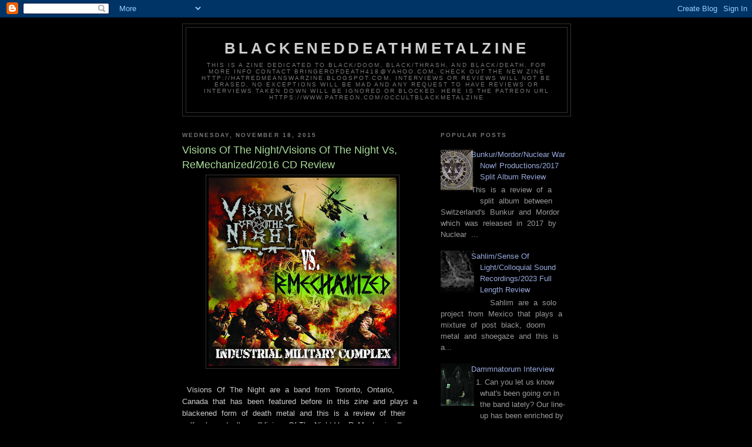

--- FILE ---
content_type: text/html; charset=UTF-8
request_url: http://bringerofdeathzine.blogspot.com/2015/11/visions-of-nightvisions-of-night-vs.html
body_size: 31148
content:
<!DOCTYPE html>
<html dir='ltr'>
<head>
<link href='https://www.blogger.com/static/v1/widgets/2944754296-widget_css_bundle.css' rel='stylesheet' type='text/css'/>
<meta content='text/html; charset=UTF-8' http-equiv='Content-Type'/>
<meta content='blogger' name='generator'/>
<link href='http://bringerofdeathzine.blogspot.com/favicon.ico' rel='icon' type='image/x-icon'/>
<link href='http://bringerofdeathzine.blogspot.com/2015/11/visions-of-nightvisions-of-night-vs.html' rel='canonical'/>
<link rel="alternate" type="application/atom+xml" title="BlackenedDeathMetalZine - Atom" href="http://bringerofdeathzine.blogspot.com/feeds/posts/default" />
<link rel="alternate" type="application/rss+xml" title="BlackenedDeathMetalZine - RSS" href="http://bringerofdeathzine.blogspot.com/feeds/posts/default?alt=rss" />
<link rel="service.post" type="application/atom+xml" title="BlackenedDeathMetalZine - Atom" href="https://www.blogger.com/feeds/6886976189405523051/posts/default" />

<link rel="alternate" type="application/atom+xml" title="BlackenedDeathMetalZine - Atom" href="http://bringerofdeathzine.blogspot.com/feeds/7550477523570283515/comments/default" />
<!--Can't find substitution for tag [blog.ieCssRetrofitLinks]-->
<link href='https://blogger.googleusercontent.com/img/b/R29vZ2xl/AVvXsEgiZcbyFqzgM3zL07YKx9wp9DGBxfynbe1obIBUa-Uq_k7B4UxY48Q-dKw58XtSkUdr5uK6RwAuQdSzZGYRAB0EPg4R7jdUnzqdi2VVZhVyNhJZQja1_sO01xkNa15Xs62rmwp7TfDVY4k-/s320/a1427296320_16.jpg' rel='image_src'/>
<meta content='http://bringerofdeathzine.blogspot.com/2015/11/visions-of-nightvisions-of-night-vs.html' property='og:url'/>
<meta content='Visions Of The Night/Visions Of The Night Vs, ReMechanized/2016 CD Review' property='og:title'/>
<meta content='      Visions  Of  The  Night  are  a  band  from  Toronto,  Ontario,  Canada  that  has  been  featured  before  in  this  zine  and  plays...' property='og:description'/>
<meta content='https://blogger.googleusercontent.com/img/b/R29vZ2xl/AVvXsEgiZcbyFqzgM3zL07YKx9wp9DGBxfynbe1obIBUa-Uq_k7B4UxY48Q-dKw58XtSkUdr5uK6RwAuQdSzZGYRAB0EPg4R7jdUnzqdi2VVZhVyNhJZQja1_sO01xkNa15Xs62rmwp7TfDVY4k-/w1200-h630-p-k-no-nu/a1427296320_16.jpg' property='og:image'/>
<title>BlackenedDeathMetalZine: Visions Of The Night/Visions Of The Night Vs, ReMechanized/2016 CD Review</title>
<style id='page-skin-1' type='text/css'><!--
/*
-----------------------------------------------
Blogger Template Style
Name:     Minima Black
Date:     26 Feb 2004
Updated by: Blogger Team
----------------------------------------------- */
/* Use this with templates/template-twocol.html */
body {
background:#000000;
margin:0;
color:#cccccc;
font: x-small "Trebuchet MS", Trebuchet, Verdana, Sans-serif;
font-size/* */:/**/small;
font-size: /**/small;
text-align: center;
}
a:link {
color:#99aadd;
text-decoration:none;
}
a:visited {
color:#aa77aa;
text-decoration:none;
}
a:hover {
color:#aadd99;
text-decoration:underline;
}
a img {
border-width:0;
}
/* Header
-----------------------------------------------
*/
#header-wrapper {
width:660px;
margin:0 auto 10px;
border:1px solid #333333;
}
#header-inner {
background-position: center;
margin-left: auto;
margin-right: auto;
}
#header {
margin: 5px;
border: 1px solid #333333;
text-align: center;
color:#cccccc;
}
#header h1 {
margin:5px 5px 0;
padding:15px 20px .25em;
line-height:1.2em;
text-transform:uppercase;
letter-spacing:.2em;
font: normal bold 200% 'Trebuchet MS',Trebuchet,Verdana,Sans-serif;
}
#header a {
color:#cccccc;
text-decoration:none;
}
#header a:hover {
color:#cccccc;
}
#header .description {
margin:0 5px 5px;
padding:0 20px 15px;
max-width:700px;
text-transform:uppercase;
letter-spacing:.2em;
line-height: 1.4em;
font: normal normal 78% 'Trebuchet MS', Trebuchet, Verdana, Sans-serif;
color: #777777;
}
#header img {
margin-left: auto;
margin-right: auto;
}
/* Outer-Wrapper
----------------------------------------------- */
#outer-wrapper {
width: 660px;
margin:0 auto;
padding:10px;
text-align:left;
font: normal normal 100% 'Trebuchet MS',Trebuchet,Verdana,Sans-serif;
}
#main-wrapper {
width: 410px;
float: left;
word-wrap: break-word; /* fix for long text breaking sidebar float in IE */
overflow: hidden;     /* fix for long non-text content breaking IE sidebar float */
}
#sidebar-wrapper {
width: 220px;
float: right;
word-wrap: break-word; /* fix for long text breaking sidebar float in IE */
overflow: hidden;     /* fix for long non-text content breaking IE sidebar float */
}
/* Headings
----------------------------------------------- */
h2 {
margin:1.5em 0 .75em;
font:normal bold 78% 'Trebuchet MS',Trebuchet,Arial,Verdana,Sans-serif;
line-height: 1.4em;
text-transform:uppercase;
letter-spacing:.2em;
color:#777777;
}
/* Posts
-----------------------------------------------
*/
h2.date-header {
margin:1.5em 0 .5em;
}
.post {
margin:.5em 0 1.5em;
border-bottom:1px dotted #333333;
padding-bottom:1.5em;
}
.post h3 {
margin:.25em 0 0;
padding:0 0 4px;
font-size:140%;
font-weight:normal;
line-height:1.4em;
color:#aadd99;
}
.post h3 a, .post h3 a:visited, .post h3 strong {
display:block;
text-decoration:none;
color:#aadd99;
font-weight:bold;
}
.post h3 strong, .post h3 a:hover {
color:#cccccc;
}
.post-body {
margin:0 0 .75em;
line-height:1.6em;
}
.post-body blockquote {
line-height:1.3em;
}
.post-footer {
margin: .75em 0;
color:#777777;
text-transform:uppercase;
letter-spacing:.1em;
font: normal normal 78% 'Trebuchet MS', Trebuchet, Arial, Verdana, Sans-serif;
line-height: 1.4em;
}
.comment-link {
margin-left:.6em;
}
.post img, table.tr-caption-container {
padding:4px;
border:1px solid #333333;
}
.tr-caption-container img {
border: none;
padding: 0;
}
.post blockquote {
margin:1em 20px;
}
.post blockquote p {
margin:.75em 0;
}
/* Comments
----------------------------------------------- */
#comments h4 {
margin:1em 0;
font-weight: bold;
line-height: 1.4em;
text-transform:uppercase;
letter-spacing:.2em;
color: #777777;
}
#comments-block {
margin:1em 0 1.5em;
line-height:1.6em;
}
#comments-block .comment-author {
margin:.5em 0;
}
#comments-block .comment-body {
margin:.25em 0 0;
}
#comments-block .comment-footer {
margin:-.25em 0 2em;
line-height: 1.4em;
text-transform:uppercase;
letter-spacing:.1em;
}
#comments-block .comment-body p {
margin:0 0 .75em;
}
.deleted-comment {
font-style:italic;
color:gray;
}
.feed-links {
clear: both;
line-height: 2.5em;
}
#blog-pager-newer-link {
float: left;
}
#blog-pager-older-link {
float: right;
}
#blog-pager {
text-align: center;
}
/* Sidebar Content
----------------------------------------------- */
.sidebar {
color: #999999;
line-height: 1.5em;
}
.sidebar ul {
list-style:none;
margin:0 0 0;
padding:0 0 0;
}
.sidebar li {
margin:0;
padding-top:0;
padding-right:0;
padding-bottom:.25em;
padding-left:15px;
text-indent:-15px;
line-height:1.5em;
}
.sidebar .widget, .main .widget {
border-bottom:1px dotted #333333;
margin:0 0 1.5em;
padding:0 0 1.5em;
}
.main .Blog {
border-bottom-width: 0;
}
/* Profile
----------------------------------------------- */
.profile-img {
float: left;
margin-top: 0;
margin-right: 5px;
margin-bottom: 5px;
margin-left: 0;
padding: 4px;
border: 1px solid #333333;
}
.profile-data {
margin:0;
text-transform:uppercase;
letter-spacing:.1em;
font: normal normal 78% 'Trebuchet MS', Trebuchet, Arial, Verdana, Sans-serif;
color: #777777;
font-weight: bold;
line-height: 1.6em;
}
.profile-datablock {
margin:.5em 0 .5em;
}
.profile-textblock {
margin: 0.5em 0;
line-height: 1.6em;
}
.profile-link {
font: normal normal 78% 'Trebuchet MS', Trebuchet, Arial, Verdana, Sans-serif;
text-transform: uppercase;
letter-spacing: .1em;
}
/* Footer
----------------------------------------------- */
#footer {
width:660px;
clear:both;
margin:0 auto;
padding-top:15px;
line-height: 1.6em;
text-transform:uppercase;
letter-spacing:.1em;
text-align: center;
}

--></style>
<link href='https://www.blogger.com/dyn-css/authorization.css?targetBlogID=6886976189405523051&amp;zx=794c632a-d949-457a-b187-a055b4b1e377' media='none' onload='if(media!=&#39;all&#39;)media=&#39;all&#39;' rel='stylesheet'/><noscript><link href='https://www.blogger.com/dyn-css/authorization.css?targetBlogID=6886976189405523051&amp;zx=794c632a-d949-457a-b187-a055b4b1e377' rel='stylesheet'/></noscript>
<meta name='google-adsense-platform-account' content='ca-host-pub-1556223355139109'/>
<meta name='google-adsense-platform-domain' content='blogspot.com'/>

<!-- data-ad-client=ca-pub-3650166949445200 -->

</head>
<body>
<div class='navbar section' id='navbar'><div class='widget Navbar' data-version='1' id='Navbar1'><script type="text/javascript">
    function setAttributeOnload(object, attribute, val) {
      if(window.addEventListener) {
        window.addEventListener('load',
          function(){ object[attribute] = val; }, false);
      } else {
        window.attachEvent('onload', function(){ object[attribute] = val; });
      }
    }
  </script>
<div id="navbar-iframe-container"></div>
<script type="text/javascript" src="https://apis.google.com/js/platform.js"></script>
<script type="text/javascript">
      gapi.load("gapi.iframes:gapi.iframes.style.bubble", function() {
        if (gapi.iframes && gapi.iframes.getContext) {
          gapi.iframes.getContext().openChild({
              url: 'https://www.blogger.com/navbar/6886976189405523051?po\x3d7550477523570283515\x26origin\x3dhttp://bringerofdeathzine.blogspot.com',
              where: document.getElementById("navbar-iframe-container"),
              id: "navbar-iframe"
          });
        }
      });
    </script><script type="text/javascript">
(function() {
var script = document.createElement('script');
script.type = 'text/javascript';
script.src = '//pagead2.googlesyndication.com/pagead/js/google_top_exp.js';
var head = document.getElementsByTagName('head')[0];
if (head) {
head.appendChild(script);
}})();
</script>
</div></div>
<div id='outer-wrapper'><div id='wrap2'>
<!-- skip links for text browsers -->
<span id='skiplinks' style='display:none;'>
<a href='#main'>skip to main </a> |
      <a href='#sidebar'>skip to sidebar</a>
</span>
<div id='header-wrapper'>
<div class='header section' id='header'><div class='widget Header' data-version='1' id='Header1'>
<div id='header-inner'>
<div class='titlewrapper'>
<h1 class='title'>
<a href='http://bringerofdeathzine.blogspot.com/'>
BlackenedDeathMetalZine
</a>
</h1>
</div>
<div class='descriptionwrapper'>
<p class='description'><span>This is a zine dedicated to  
  black/doom, black/thrash, and black/death, for more info contact bringerofdeath418@yahoo.com, check out the new zine http://hatredmeanswarzine.blogspot.com, interviews or reviews will not be erased, no exceptions will be mad and any request to have reviews or interviews taken down will be ignored or blocked.  here is the Patreon url https://www.patreon.com/OccultBlackMetalZIne  </span></p>
</div>
</div>
</div></div>
</div>
<div id='content-wrapper'>
<div id='crosscol-wrapper' style='text-align:center'>
<div class='crosscol no-items section' id='crosscol'></div>
</div>
<div id='main-wrapper'>
<div class='main section' id='main'><div class='widget Blog' data-version='1' id='Blog1'>
<div class='blog-posts hfeed'>

          <div class="date-outer">
        
<h2 class='date-header'><span>Wednesday, November 18, 2015</span></h2>

          <div class="date-posts">
        
<div class='post-outer'>
<div class='post hentry uncustomized-post-template' itemprop='blogPost' itemscope='itemscope' itemtype='http://schema.org/BlogPosting'>
<meta content='https://blogger.googleusercontent.com/img/b/R29vZ2xl/AVvXsEgiZcbyFqzgM3zL07YKx9wp9DGBxfynbe1obIBUa-Uq_k7B4UxY48Q-dKw58XtSkUdr5uK6RwAuQdSzZGYRAB0EPg4R7jdUnzqdi2VVZhVyNhJZQja1_sO01xkNa15Xs62rmwp7TfDVY4k-/s320/a1427296320_16.jpg' itemprop='image_url'/>
<meta content='6886976189405523051' itemprop='blogId'/>
<meta content='7550477523570283515' itemprop='postId'/>
<a name='7550477523570283515'></a>
<h3 class='post-title entry-title' itemprop='name'>
Visions Of The Night/Visions Of The Night Vs, ReMechanized/2016 CD Review
</h3>
<div class='post-header'>
<div class='post-header-line-1'></div>
</div>
<div class='post-body entry-content' id='post-body-7550477523570283515' itemprop='description articleBody'>
<div dir="ltr" style="text-align: left;" trbidi="on">
<div class="separator" style="clear: both; text-align: center;">
<a href="https://blogger.googleusercontent.com/img/b/R29vZ2xl/AVvXsEgiZcbyFqzgM3zL07YKx9wp9DGBxfynbe1obIBUa-Uq_k7B4UxY48Q-dKw58XtSkUdr5uK6RwAuQdSzZGYRAB0EPg4R7jdUnzqdi2VVZhVyNhJZQja1_sO01xkNa15Xs62rmwp7TfDVY4k-/s1600/a1427296320_16.jpg" imageanchor="1" style="margin-left: 1em; margin-right: 1em;"><img border="0" data-original-height="700" data-original-width="700" height="320" src="https://blogger.googleusercontent.com/img/b/R29vZ2xl/AVvXsEgiZcbyFqzgM3zL07YKx9wp9DGBxfynbe1obIBUa-Uq_k7B4UxY48Q-dKw58XtSkUdr5uK6RwAuQdSzZGYRAB0EPg4R7jdUnzqdi2VVZhVyNhJZQja1_sO01xkNa15Xs62rmwp7TfDVY4k-/s320/a1427296320_16.jpg" width="320" /></a></div>
<br />
&nbsp; Visions&nbsp; Of&nbsp; The&nbsp; Night&nbsp; are&nbsp; a&nbsp; band&nbsp; from&nbsp; Toronto,&nbsp; Ontario,&nbsp; Canada&nbsp; that&nbsp; has&nbsp; been&nbsp; featured&nbsp; before&nbsp; in&nbsp; this&nbsp; zine&nbsp; and&nbsp; plays&nbsp; a&nbsp; blackened&nbsp; form&nbsp; of&nbsp; death&nbsp; metal&nbsp; and&nbsp; this&nbsp; is&nbsp; a&nbsp; review&nbsp; of&nbsp; their&nbsp; self&nbsp; released&nbsp; album&nbsp; "Visions Of The Night Vs, ReMechanized"&nbsp; which&nbsp; will&nbsp; be&nbsp; released&nbsp; in&nbsp; 2016&nbsp; and&nbsp; is&nbsp; an&nbsp; industrial&nbsp; remix&nbsp; of&nbsp; their&nbsp; 2013&nbsp; album&nbsp; "Guerrillas&nbsp; Within&nbsp; Their&nbsp; Midst".<br />
<br />
&nbsp; A&nbsp; very&nbsp; underground&nbsp; industrial&nbsp; sound&nbsp; starts&nbsp; off&nbsp; the&nbsp; album&nbsp; before&nbsp; adding&nbsp; in&nbsp; machine&nbsp; future&nbsp; that&nbsp; also&nbsp; takes&nbsp; their&nbsp; music&nbsp; into a&nbsp; more&nbsp; brutal&nbsp; musical&nbsp; direction&nbsp; that&nbsp; also&nbsp; uses&nbsp; a&nbsp; great&nbsp; mixture&nbsp; of&nbsp; both&nbsp; death&nbsp; metal&nbsp; growls&nbsp; and&nbsp; black&nbsp; metal&nbsp; screams while&nbsp; the&nbsp; faster&nbsp; sections&nbsp; use&nbsp; a&nbsp; great&nbsp; amount&nbsp; of&nbsp; blast&nbsp; beats&nbsp; and&nbsp; they&nbsp; mix&nbsp; the&nbsp; industrial&nbsp; and&nbsp; metal&nbsp; parts&nbsp; together.<br />
<br />
&nbsp; All&nbsp; of&nbsp; the&nbsp; musical&nbsp; instruments&nbsp; on&nbsp; the&nbsp; recording&nbsp; have&nbsp; a&nbsp; very&nbsp; powerful&nbsp; sound&nbsp; to&nbsp; them&nbsp; and&nbsp; the&nbsp; synths&nbsp; also&nbsp; add&nbsp; in a &nbsp; touch&nbsp; of&nbsp; ambient&nbsp; and&nbsp; the&nbsp; music&nbsp; also&nbsp; sounds&nbsp; very&nbsp; militant&nbsp; at&nbsp; times&nbsp; and&nbsp; when&nbsp; solos&nbsp; and&nbsp; leads&nbsp; are&nbsp; utilized&nbsp; they&nbsp; add&nbsp; melody&nbsp; onto&nbsp; the&nbsp; recording&nbsp; and&nbsp; the&nbsp; songs&nbsp; also&nbsp; bring&nbsp; in&nbsp; a&nbsp; great&nbsp; mixture&nbsp; of&nbsp; slow,&nbsp; mid&nbsp; paced&nbsp; and&nbsp; fast&nbsp; parts&nbsp; and&nbsp; the&nbsp; riffs&nbsp; also&nbsp; get&nbsp; very&nbsp; melodic&nbsp; at&nbsp; times&nbsp; and&nbsp; some&nbsp; tracks&nbsp; also&nbsp; bring&nbsp; in&nbsp; a&nbsp; small&nbsp; amount&nbsp; of&nbsp; spoken&nbsp; word&nbsp; samples&nbsp; and&nbsp; melodic&nbsp; chants.<br />
<br />
&nbsp; Visions&nbsp; Of&nbsp; the&nbsp; Night&nbsp; take&nbsp; their&nbsp; blackened&nbsp; death&nbsp; metal&nbsp; sound&nbsp; and&nbsp; mix&nbsp; it&nbsp; in&nbsp; with&nbsp; industrial&nbsp; as&nbsp; well&nbsp; as&nbsp; re-mixing&nbsp; their&nbsp; previous&nbsp; album&nbsp; to&nbsp; create&nbsp; a&nbsp; recording&nbsp; that&nbsp; is&nbsp; very&nbsp; original&nbsp; sounding, the&nbsp; production sounds&nbsp; very&nbsp; professional&nbsp; for&nbsp; being&nbsp; a&nbsp; self&nbsp; released&nbsp; recording&nbsp; while&nbsp; the&nbsp; lyrics&nbsp; cover&nbsp; war&nbsp; and&nbsp; occultism&nbsp; themes.<br />
<br />
&nbsp; In&nbsp; my&nbsp; opinion&nbsp; this&nbsp; is&nbsp; another&nbsp; great&nbsp; sounding&nbsp; recording&nbsp; from&nbsp; Visions&nbsp; Of&nbsp; The&nbsp; Night&nbsp; and&nbsp; if&nbsp; you&nbsp; are&nbsp; a&nbsp; fan&nbsp; of&nbsp; black,&nbsp; death&nbsp; and&nbsp; industrial&nbsp; metal,&nbsp; you&nbsp; should&nbsp; enjoy&nbsp; this&nbsp; album.&nbsp; RECOMMENDED&nbsp; TRACKS&nbsp; INCLUDE&nbsp; "War&nbsp; Is&nbsp; Our&nbsp; Religion"&nbsp; "Assaulting&nbsp; Fortress&nbsp; Europe"&nbsp; "Lost&nbsp; In&nbsp; The&nbsp; Red&nbsp; Snow"&nbsp; and&nbsp; "Guerrillas&nbsp; Within&nbsp; Their&nbsp; Midst".&nbsp; 8&nbsp; out&nbsp; of&nbsp; 10.<br />
<br />
<u style="background-color: white; color: #606060; font-family: Helvetica; font-size: 13px;"><a href="http://againstmagazine.us9.list-manage.com/track/click?u=4ff93d94107089f67de331724&amp;id=52df5946e7&amp;e=b89146c1ef" rel="nofollow" style="color: #6dc6dd; font-weight: bold; overflow-wrap: break-word; text-decoration-line: none;" target="_blank"><span style="color: darkorange;">FACEBOOK &#187;</span></a><br /><a href="http://againstmagazine.us9.list-manage.com/track/click?u=4ff93d94107089f67de331724&amp;id=58b35ee018&amp;e=b89146c1ef" rel="nofollow" style="color: #6dc6dd; font-weight: bold; overflow-wrap: break-word; text-decoration-line: none;" target="_blank"><span style="color: darkorange;">WEBSITE &#187;</span></a><br /><a href="http://againstmagazine.us9.list-manage1.com/track/click?u=4ff93d94107089f67de331724&amp;id=a48e15be33&amp;e=b89146c1ef" rel="nofollow" style="color: #6dc6dd; font-weight: bold; overflow-wrap: break-word; text-decoration-line: none;" target="_blank"><span style="color: darkorange;">YOUTUBE &#187;</span></a><br /><a href="http://againstmagazine.us9.list-manage.com/track/click?u=4ff93d94107089f67de331724&amp;id=b199958767&amp;e=b89146c1ef" rel="nofollow" style="color: #6dc6dd; font-weight: bold; overflow-wrap: break-word; text-decoration-line: none;" target="_blank"><span style="color: darkorange;">TWITTER &#187;</span></a><br /><a href="http://againstmagazine.us9.list-manage1.com/track/click?u=4ff93d94107089f67de331724&amp;id=c425491aef&amp;e=b89146c1ef" rel="nofollow" style="color: #6dc6dd; font-weight: bold; overflow-wrap: break-word; text-decoration-line: none;" target="_blank"><span style="color: darkorange;">BANDCAMP &#187;</span></a></u><br />
&nbsp; &nbsp; &nbsp; &nbsp; &nbsp; &nbsp; &nbsp; &nbsp; &nbsp; &nbsp; &nbsp; &nbsp; &nbsp; &nbsp; &nbsp; &nbsp; <br />
<br />
&nbsp; &nbsp; <br />
<br />
&nbsp; </div>
<div style='clear: both;'></div>
</div>
<div class='post-footer'>
<div class='post-footer-line post-footer-line-1'>
<span class='post-author vcard'>
Posted by
<span class='fn' itemprop='author' itemscope='itemscope' itemtype='http://schema.org/Person'>
<meta content='https://www.blogger.com/profile/16453435838224106929' itemprop='url'/>
<a class='g-profile' href='https://www.blogger.com/profile/16453435838224106929' rel='author' title='author profile'>
<span itemprop='name'>OccultBlackMetal</span>
</a>
</span>
</span>
<span class='post-timestamp'>
at
<meta content='http://bringerofdeathzine.blogspot.com/2015/11/visions-of-nightvisions-of-night-vs.html' itemprop='url'/>
<a class='timestamp-link' href='http://bringerofdeathzine.blogspot.com/2015/11/visions-of-nightvisions-of-night-vs.html' rel='bookmark' title='permanent link'><abbr class='published' itemprop='datePublished' title='2015-11-18T19:13:00-08:00'>7:13&#8239;PM</abbr></a>
</span>
<span class='post-comment-link'>
</span>
<span class='post-icons'>
<span class='item-control blog-admin pid-668258045'>
<a href='https://www.blogger.com/post-edit.g?blogID=6886976189405523051&postID=7550477523570283515&from=pencil' title='Edit Post'>
<img alt='' class='icon-action' height='18' src='https://resources.blogblog.com/img/icon18_edit_allbkg.gif' width='18'/>
</a>
</span>
</span>
<div class='post-share-buttons goog-inline-block'>
</div>
</div>
<div class='post-footer-line post-footer-line-2'>
<span class='post-labels'>
Labels:
<a href='http://bringerofdeathzine.blogspot.com/search/label/blackened%20death%20metal' rel='tag'>blackened death metal</a>,
<a href='http://bringerofdeathzine.blogspot.com/search/label/occult' rel='tag'>occult</a>,
<a href='http://bringerofdeathzine.blogspot.com/search/label/Visions%20Of%20The%20Night' rel='tag'>Visions Of The Night</a>
</span>
</div>
<div class='post-footer-line post-footer-line-3'>
<span class='post-location'>
</span>
</div>
</div>
</div>
<div class='comments' id='comments'>
<a name='comments'></a>
</div>
</div>
<div class='inline-ad'>
<script type="text/javascript"><!--
google_ad_client="pub-3650166949445200";
google_ad_host="pub-1556223355139109";
google_ad_width=300;
google_ad_height=250;
google_ad_format="300x250_as";
google_ad_type="text_image";
google_ad_host_channel="0001";
google_color_border="000000";
google_color_bg="000000";
google_color_link="AADD99";
google_color_url="CCCCCC";
google_color_text="CCCCCC";
//--></script>
<script type="text/javascript"
  src="http://pagead2.googlesyndication.com/pagead/show_ads.js">
</script>
</div>

        </div></div>
      
</div>
<div class='blog-pager' id='blog-pager'>
<span id='blog-pager-newer-link'>
<a class='blog-pager-newer-link' href='http://bringerofdeathzine.blogspot.com/2015/11/masacrebrutal-aggre666ionxtreem.html' id='Blog1_blog-pager-newer-link' title='Newer Post'>Newer Post</a>
</span>
<span id='blog-pager-older-link'>
<a class='blog-pager-older-link' href='http://bringerofdeathzine.blogspot.com/2015/11/iscariothi-am-armsymbol-of-domination.html' id='Blog1_blog-pager-older-link' title='Older Post'>Older Post</a>
</span>
<a class='home-link' href='http://bringerofdeathzine.blogspot.com/'>Home</a>
</div>
<div class='clear'></div>
<div class='post-feeds'>
</div>
</div></div>
</div>
<div id='sidebar-wrapper'>
<div class='sidebar section' id='sidebar'><div class='widget PopularPosts' data-version='1' id='PopularPosts1'>
<h2>Popular Posts</h2>
<div class='widget-content popular-posts'>
<ul>
<li>
<div class='item-content'>
<div class='item-thumbnail'>
<a href='http://bringerofdeathzine.blogspot.com/2018/01/is-review-of-split-album-between.html' target='_blank'>
<img alt='' border='0' src='https://blogger.googleusercontent.com/img/b/R29vZ2xl/AVvXsEhFtj36kQCv9cKc28ez8IJK1xK0-ajxVHiwKI1jkEkke66j3WQhINgp2383Qt0ITGPebTFcG2tZLxtnjLJFQlXpEdSI0Xxb5VX04GEQVPjQHXSrWsuao_cmEkict7HMZwBZHfDZI8C-hAWf/w72-h72-p-k-no-nu/a2234555608_16.jpg'/>
</a>
</div>
<div class='item-title'><a href='http://bringerofdeathzine.blogspot.com/2018/01/is-review-of-split-album-between.html'>Bunkur/Mordor/Nuclear War Now! Productions/2017 Split Album Review</a></div>
<div class='item-snippet'>    This&#160; is&#160; a&#160; review&#160; of&#160; a&#160; split&#160; album&#160; between&#160; Switzerland&#39;s&#160; Bunkur&#160; and&#160; Mordor&#160; which&#160; was&#160; released&#160; in&#160; 2017&#160; by&#160; Nuclear&#160; ...</div>
</div>
<div style='clear: both;'></div>
</li>
<li>
<div class='item-content'>
<div class='item-thumbnail'>
<a href='http://bringerofdeathzine.blogspot.com/2024/01/sahlimsense-of-lightcolloquial-sound.html' target='_blank'>
<img alt='' border='0' src='https://blogger.googleusercontent.com/img/b/R29vZ2xl/AVvXsEgeHlNmjmUaFdEGSkuGqA484t7zSoEelxVmCNfIT7cE8IQnC3ded-cbUsse-CcfEelWjgIogBzxXUIcwxqbmcASruJbEqmXZ5C3d_761itSDL65pe1FCla-ircyjBekkbl89cMiSrVhlHi6dlM2pVrxF9GVmlW0Vgdx5sikyxTUB_D6vGvGDvi6Ph5nIo7R/w72-h72-p-k-no-nu/a2951670902_16.jpg'/>
</a>
</div>
<div class='item-title'><a href='http://bringerofdeathzine.blogspot.com/2024/01/sahlimsense-of-lightcolloquial-sound.html'>Sahlim/Sense Of Light/Colloquial Sound Recordings/2023 Full Length Review</a></div>
<div class='item-snippet'>&#160; &#160; &#160; &#160; Sahlim&#160; are&#160; a&#160; solo&#160; project&#160; from&#160; Mexico&#160; that&#160; plays&#160; a&#160; mixture&#160; of&#160; post&#160; black,&#160; doom&#160; metal&#160; and&#160; shoegaze&#160; and&#160; this&#160; is&#160; a...</div>
</div>
<div style='clear: both;'></div>
</li>
<li>
<div class='item-content'>
<div class='item-thumbnail'>
<a href='http://bringerofdeathzine.blogspot.com/2024/10/dammnatorum-interview.html' target='_blank'>
<img alt='' border='0' src='https://blogger.googleusercontent.com/img/b/R29vZ2xl/AVvXsEg5MlUU2G7IWcnnJ82TsSMCPq-7vK5tPJaEqFiTXa04ZuYwTeWa6vJdwx_y3zS7XVkRd9UOd4S3o5xuDRC3-BRm0PXknRLUnE8gHL6kbRPU07V7uIS7pjid5IN3wvfwWZT4staNxBkCx1Qyck1VpAkzemgfQApWhAZEtURNBghKiqnW0_Hg8m2h0GvGF5jC/w72-h72-p-k-no-nu/thumbnail%20(11).jpg'/>
</a>
</div>
<div class='item-title'><a href='http://bringerofdeathzine.blogspot.com/2024/10/dammnatorum-interview.html'>Dammnatorum Interview</a></div>
<div class='item-snippet'>&#160; 1. Can you let us know what&#39;s been going on in the band lately? Our line-up has been enriched by a second guitar. Celer, due to his mu...</div>
</div>
<div style='clear: both;'></div>
</li>
<li>
<div class='item-content'>
<div class='item-thumbnail'>
<a href='http://bringerofdeathzine.blogspot.com/2024/01/sahlim-interview.html' target='_blank'>
<img alt='' border='0' src='https://blogger.googleusercontent.com/img/b/R29vZ2xl/AVvXsEg0OwxS0-hNzq9uL_e2azDebEoWOyiHxBEeD18m16axs8CBjPcve7Er4Wy_ozCVzjDG-bl87eXINdqDzxyDq4wms-OK1gQW7Qvu91D38KIUPd387nwf9sWkVH1UQm81BJEHUJhUX3PjxBm7AmHZaGc3m-EXJRPzp4il6Q7VwJEmuJ2LizdGTGtH9h62Wvcv/w72-h72-p-k-no-nu/3540526935_logo.jpg'/>
</a>
</div>
<div class='item-title'><a href='http://bringerofdeathzine.blogspot.com/2024/01/sahlim-interview.html'>Sahlim Interview</a></div>
<div class='item-snippet'>&#160; 1. For those that have never heard of you before, can you tell us a little bit about the solo project? I come from a Mexican doom/death me...</div>
</div>
<div style='clear: both;'></div>
</li>
<li>
<div class='item-content'>
<div class='item-thumbnail'>
<a href='http://bringerofdeathzine.blogspot.com/2018/10/mentorcults-crypts-and-corpsespagan.html' target='_blank'>
<img alt='' border='0' src='https://blogger.googleusercontent.com/img/b/R29vZ2xl/AVvXsEjN-dqneCWzBBrm6mPmmdq6CyxK-jS5Qi3WVxfBAFTbxd-R6N5TEVwiRdc2vFsI3BVsqfD3PTTwzRtOqDD63-rkO6Tt1YjnEJNzpTlbOnsMUzwLgkICviO11M9t6od10X9SFGsMOyChucow/w72-h72-p-k-no-nu/260952.jpg'/>
</a>
</div>
<div class='item-title'><a href='http://bringerofdeathzine.blogspot.com/2018/10/mentorcults-crypts-and-corpsespagan.html'>Mentor/Cults, Crypts And Corpses/Pagan Records/2018 </a></div>
<div class='item-snippet'>    &#160; Mentor&#160; are&#160; a&#160; band&#160; from&#160; Poland&#160; that&#160; has&#160; had&#160; an&#160; album&#160; reviewed&#160; before&#160; in&#160; this&#160; zine&#160; and&#160; plays&#160; a&#160; mixture&#160; of&#160; black,&#160; t...</div>
</div>
<div style='clear: both;'></div>
</li>
<li>
<div class='item-content'>
<div class='item-thumbnail'>
<a href='http://bringerofdeathzine.blogspot.com/2018/10/witchgoat-interview.html' target='_blank'>
<img alt='' border='0' src='https://blogger.googleusercontent.com/img/b/R29vZ2xl/AVvXsEjPj1KPQrwur04vrffdP37fiLRSKX4RgjDliBb4-0ZfFqf7vNwYNgmTRW4yAUjwiCOth-9EoBP01mehDK3VapNK5IKmQdOX9z1mc7KZzTLIBeoNH-qam_zheAenmTbuXoCAtzZ1nm0bACee/w72-h72-p-k-no-nu/20914266_123355618302664_1024383676613093289_n.jpg'/>
</a>
</div>
<div class='item-title'><a href='http://bringerofdeathzine.blogspot.com/2018/10/witchgoat-interview.html'>Witchgoat Interview</a></div>
<div class='item-snippet'>   1.For those that have never heard of you before, can you tell us a little bit about the band?   [P. Scyther] Witchgöat was created by gui...</div>
</div>
<div style='clear: both;'></div>
</li>
<li>
<div class='item-content'>
<div class='item-thumbnail'>
<a href='http://bringerofdeathzine.blogspot.com/2018/10/aufbruchblasting-void2018-full-length.html' target='_blank'>
<img alt='' border='0' src='https://blogger.googleusercontent.com/img/b/R29vZ2xl/AVvXsEhjhLA8ea_HKJnDuiwS3V0xm9Iif8AFJiPxx-w6V7ayyjyuwIqaPcm8dwgiMXcksi5-abRJCIYjaecRAZEHrcF168Ixd8Y0U0gJ0gtrNMIWwcXvnPSY4yNUKIiLQaDOLHMbcZqdVOZd10Ii/w72-h72-p-k-no-nu/a0926085893_16.jpg'/>
</a>
</div>
<div class='item-title'><a href='http://bringerofdeathzine.blogspot.com/2018/10/aufbruchblasting-void2018-full-length.html'>Aufbruch/Blasting The Void/2018 Full Length Review</a></div>
<div class='item-snippet'>    &#160; Aufbrunch&#160; are&#160; a&#160; band&#160; from&#160; Italy&#160; that&#160; plays&#160; a&#160; blackened&#160; form&#160; of&#160; death&#160; metal&#160; and&#160; this&#160; is&#160; a&#160; review&#160; of&#160; their&#160; self&#160; re...</div>
</div>
<div style='clear: both;'></div>
</li>
<li>
<div class='item-content'>
<div class='item-thumbnail'>
<a href='http://bringerofdeathzine.blogspot.com/2025/02/urndemon-steelosmose-productions2025.html' target='_blank'>
<img alt='' border='0' src='https://blogger.googleusercontent.com/img/b/R29vZ2xl/AVvXsEiRFqcMjjOqTwwdy-2Dicje2JKHQIWZclpbNgD3C8Il3j57E5hj6DbuunuN_8YJOShCR9omNQVCKuYET8YwChLesAvyucVb_mNrsWpuOIsu3gy9gUjc20ahSM9FNLaE8vQipAE48PbXvs1Hyhn-cKl81Z0OYa_bEBlgPu0Iq6o99X9KagcU0fpUBbZp2Og1/w72-h72-p-k-no-nu/222746.jpg'/>
</a>
</div>
<div class='item-title'><a href='http://bringerofdeathzine.blogspot.com/2025/02/urndemon-steelosmose-productions2025.html'>Urn/Demon Steel/Osmose Productions/2025 Full Length Review</a></div>
<div class='item-snippet'>&#160; &#160; Urn&#160; are&#160; a&#160; band&#160; from&#160; Finland&#160; that&#160; plays&#160; a&#160; blackened&#160; form&#160; of&#160; thrash&#160; metal&#160; and&#160; this&#160; is&#160; a&#160; review&#160; of&#160; their&#160; 2025&#160; album&#160; ...</div>
</div>
<div style='clear: both;'></div>
</li>
<li>
<div class='item-content'>
<div class='item-thumbnail'>
<a href='http://bringerofdeathzine.blogspot.com/2018/10/vst-interview.html' target='_blank'>
<img alt='' border='0' src='https://blogger.googleusercontent.com/img/b/R29vZ2xl/AVvXsEhvfNbIMlUQS-fOVc5HMh1PWNWWBYEQU3SKB9gSS6M3-W6QNb0EzZUfMk3c2B4AoagpZRGz9KrxywUwXTG163FGL1F7Qz2Uy6XD0JuVLz1zBPzu851x919J_PtzDR6Xa2wrna2fuboimLcG/w72-h72-p-k-no-nu/mail+%25289%2529.png'/>
</a>
</div>
<div class='item-title'><a href='http://bringerofdeathzine.blogspot.com/2018/10/vst-interview.html'>Vst interview</a></div>
<div class='item-snippet'>   1.For those that have never heard of you before, can you tell us a little bit about the band?  Vst is a Symphonic black/death metal proje...</div>
</div>
<div style='clear: both;'></div>
</li>
<li>
<div class='item-content'>
<div class='item-thumbnail'>
<a href='http://bringerofdeathzine.blogspot.com/2018/09/letheriadeath-principlesaturnal.html' target='_blank'>
<img alt='' border='0' src='https://blogger.googleusercontent.com/img/b/R29vZ2xl/AVvXsEgVnLm_nHYz9E0XoMsIIU2D2YxUfccaXKDEgABSuLVMKj-ECG3VAV9jxf-KKvq9q8cT7zXTrfDJjMh1Oekqkd3gaxlhm3r6VXMisSIj06b3xVnmGcTEF5jyskaREkmu5fBo1WdoVA8hyNTO/w72-h72-p-k-no-nu/241857.jpg'/>
</a>
</div>
<div class='item-title'><a href='http://bringerofdeathzine.blogspot.com/2018/09/letheriadeath-principlesaturnal.html'>Letheria/Death-Principle/Saturnal Records/2018 CD Review</a></div>
<div class='item-snippet'>    &#160; Letheria&#160; are&#160; a&#160; band&#160; from&#160; Finland&#160; that&#160; plays&#160; a&#160; blackened&#160; form&#160; of&#160; death&#160; metal&#160; and&#160; this&#160; is&#160; a&#160; review&#160; of&#160; their&#160; 2018&#160; a...</div>
</div>
<div style='clear: both;'></div>
</li>
</ul>
<div class='clear'></div>
</div>
</div><div class='widget Stats' data-version='1' id='Stats1'>
<h2>Total Pageviews</h2>
<div class='widget-content'>
<div id='Stats1_content' style='display: none;'>
<span class='counter-wrapper text-counter-wrapper' id='Stats1_totalCount'>
</span>
<div class='clear'></div>
</div>
</div>
</div><div class='widget Followers' data-version='1' id='Followers1'>
<h2 class='title'>Followers</h2>
<div class='widget-content'>
<div id='Followers1-wrapper'>
<div style='margin-right:2px;'>
<div><script type="text/javascript" src="https://apis.google.com/js/platform.js"></script>
<div id="followers-iframe-container"></div>
<script type="text/javascript">
    window.followersIframe = null;
    function followersIframeOpen(url) {
      gapi.load("gapi.iframes", function() {
        if (gapi.iframes && gapi.iframes.getContext) {
          window.followersIframe = gapi.iframes.getContext().openChild({
            url: url,
            where: document.getElementById("followers-iframe-container"),
            messageHandlersFilter: gapi.iframes.CROSS_ORIGIN_IFRAMES_FILTER,
            messageHandlers: {
              '_ready': function(obj) {
                window.followersIframe.getIframeEl().height = obj.height;
              },
              'reset': function() {
                window.followersIframe.close();
                followersIframeOpen("https://www.blogger.com/followers/frame/6886976189405523051?colors\x3dCgt0cmFuc3BhcmVudBILdHJhbnNwYXJlbnQaByM5OTk5OTkiByM5OWFhZGQqByMwMDAwMDAyByNhYWRkOTk6ByM5OTk5OTlCByM5OWFhZGRKByM3Nzc3NzdSByM5OWFhZGRaC3RyYW5zcGFyZW50\x26pageSize\x3d21\x26hl\x3den\x26origin\x3dhttp://bringerofdeathzine.blogspot.com");
              },
              'open': function(url) {
                window.followersIframe.close();
                followersIframeOpen(url);
              }
            }
          });
        }
      });
    }
    followersIframeOpen("https://www.blogger.com/followers/frame/6886976189405523051?colors\x3dCgt0cmFuc3BhcmVudBILdHJhbnNwYXJlbnQaByM5OTk5OTkiByM5OWFhZGQqByMwMDAwMDAyByNhYWRkOTk6ByM5OTk5OTlCByM5OWFhZGRKByM3Nzc3NzdSByM5OWFhZGRaC3RyYW5zcGFyZW50\x26pageSize\x3d21\x26hl\x3den\x26origin\x3dhttp://bringerofdeathzine.blogspot.com");
  </script></div>
</div>
</div>
<div class='clear'></div>
</div>
</div><div class='widget BlogArchive' data-version='1' id='BlogArchive1'>
<h2>Blog Archive</h2>
<div class='widget-content'>
<div id='ArchiveList'>
<div id='BlogArchive1_ArchiveList'>
<ul class='hierarchy'>
<li class='archivedate collapsed'>
<a class='toggle' href='javascript:void(0)'>
<span class='zippy'>

        &#9658;&#160;
      
</span>
</a>
<a class='post-count-link' href='http://bringerofdeathzine.blogspot.com/2026/'>
2026
</a>
<span class='post-count' dir='ltr'>(21)</span>
<ul class='hierarchy'>
<li class='archivedate collapsed'>
<a class='toggle' href='javascript:void(0)'>
<span class='zippy'>

        &#9658;&#160;
      
</span>
</a>
<a class='post-count-link' href='http://bringerofdeathzine.blogspot.com/2026/01/'>
January
</a>
<span class='post-count' dir='ltr'>(21)</span>
</li>
</ul>
</li>
</ul>
<ul class='hierarchy'>
<li class='archivedate collapsed'>
<a class='toggle' href='javascript:void(0)'>
<span class='zippy'>

        &#9658;&#160;
      
</span>
</a>
<a class='post-count-link' href='http://bringerofdeathzine.blogspot.com/2025/'>
2025
</a>
<span class='post-count' dir='ltr'>(174)</span>
<ul class='hierarchy'>
<li class='archivedate collapsed'>
<a class='toggle' href='javascript:void(0)'>
<span class='zippy'>

        &#9658;&#160;
      
</span>
</a>
<a class='post-count-link' href='http://bringerofdeathzine.blogspot.com/2025/12/'>
December
</a>
<span class='post-count' dir='ltr'>(46)</span>
</li>
</ul>
<ul class='hierarchy'>
<li class='archivedate collapsed'>
<a class='toggle' href='javascript:void(0)'>
<span class='zippy'>

        &#9658;&#160;
      
</span>
</a>
<a class='post-count-link' href='http://bringerofdeathzine.blogspot.com/2025/09/'>
September
</a>
<span class='post-count' dir='ltr'>(1)</span>
</li>
</ul>
<ul class='hierarchy'>
<li class='archivedate collapsed'>
<a class='toggle' href='javascript:void(0)'>
<span class='zippy'>

        &#9658;&#160;
      
</span>
</a>
<a class='post-count-link' href='http://bringerofdeathzine.blogspot.com/2025/08/'>
August
</a>
<span class='post-count' dir='ltr'>(4)</span>
</li>
</ul>
<ul class='hierarchy'>
<li class='archivedate collapsed'>
<a class='toggle' href='javascript:void(0)'>
<span class='zippy'>

        &#9658;&#160;
      
</span>
</a>
<a class='post-count-link' href='http://bringerofdeathzine.blogspot.com/2025/07/'>
July
</a>
<span class='post-count' dir='ltr'>(19)</span>
</li>
</ul>
<ul class='hierarchy'>
<li class='archivedate collapsed'>
<a class='toggle' href='javascript:void(0)'>
<span class='zippy'>

        &#9658;&#160;
      
</span>
</a>
<a class='post-count-link' href='http://bringerofdeathzine.blogspot.com/2025/06/'>
June
</a>
<span class='post-count' dir='ltr'>(17)</span>
</li>
</ul>
<ul class='hierarchy'>
<li class='archivedate collapsed'>
<a class='toggle' href='javascript:void(0)'>
<span class='zippy'>

        &#9658;&#160;
      
</span>
</a>
<a class='post-count-link' href='http://bringerofdeathzine.blogspot.com/2025/05/'>
May
</a>
<span class='post-count' dir='ltr'>(25)</span>
</li>
</ul>
<ul class='hierarchy'>
<li class='archivedate collapsed'>
<a class='toggle' href='javascript:void(0)'>
<span class='zippy'>

        &#9658;&#160;
      
</span>
</a>
<a class='post-count-link' href='http://bringerofdeathzine.blogspot.com/2025/04/'>
April
</a>
<span class='post-count' dir='ltr'>(6)</span>
</li>
</ul>
<ul class='hierarchy'>
<li class='archivedate collapsed'>
<a class='toggle' href='javascript:void(0)'>
<span class='zippy'>

        &#9658;&#160;
      
</span>
</a>
<a class='post-count-link' href='http://bringerofdeathzine.blogspot.com/2025/03/'>
March
</a>
<span class='post-count' dir='ltr'>(6)</span>
</li>
</ul>
<ul class='hierarchy'>
<li class='archivedate collapsed'>
<a class='toggle' href='javascript:void(0)'>
<span class='zippy'>

        &#9658;&#160;
      
</span>
</a>
<a class='post-count-link' href='http://bringerofdeathzine.blogspot.com/2025/02/'>
February
</a>
<span class='post-count' dir='ltr'>(19)</span>
</li>
</ul>
<ul class='hierarchy'>
<li class='archivedate collapsed'>
<a class='toggle' href='javascript:void(0)'>
<span class='zippy'>

        &#9658;&#160;
      
</span>
</a>
<a class='post-count-link' href='http://bringerofdeathzine.blogspot.com/2025/01/'>
January
</a>
<span class='post-count' dir='ltr'>(31)</span>
</li>
</ul>
</li>
</ul>
<ul class='hierarchy'>
<li class='archivedate collapsed'>
<a class='toggle' href='javascript:void(0)'>
<span class='zippy'>

        &#9658;&#160;
      
</span>
</a>
<a class='post-count-link' href='http://bringerofdeathzine.blogspot.com/2024/'>
2024
</a>
<span class='post-count' dir='ltr'>(171)</span>
<ul class='hierarchy'>
<li class='archivedate collapsed'>
<a class='toggle' href='javascript:void(0)'>
<span class='zippy'>

        &#9658;&#160;
      
</span>
</a>
<a class='post-count-link' href='http://bringerofdeathzine.blogspot.com/2024/12/'>
December
</a>
<span class='post-count' dir='ltr'>(15)</span>
</li>
</ul>
<ul class='hierarchy'>
<li class='archivedate collapsed'>
<a class='toggle' href='javascript:void(0)'>
<span class='zippy'>

        &#9658;&#160;
      
</span>
</a>
<a class='post-count-link' href='http://bringerofdeathzine.blogspot.com/2024/10/'>
October
</a>
<span class='post-count' dir='ltr'>(2)</span>
</li>
</ul>
<ul class='hierarchy'>
<li class='archivedate collapsed'>
<a class='toggle' href='javascript:void(0)'>
<span class='zippy'>

        &#9658;&#160;
      
</span>
</a>
<a class='post-count-link' href='http://bringerofdeathzine.blogspot.com/2024/09/'>
September
</a>
<span class='post-count' dir='ltr'>(23)</span>
</li>
</ul>
<ul class='hierarchy'>
<li class='archivedate collapsed'>
<a class='toggle' href='javascript:void(0)'>
<span class='zippy'>

        &#9658;&#160;
      
</span>
</a>
<a class='post-count-link' href='http://bringerofdeathzine.blogspot.com/2024/08/'>
August
</a>
<span class='post-count' dir='ltr'>(8)</span>
</li>
</ul>
<ul class='hierarchy'>
<li class='archivedate collapsed'>
<a class='toggle' href='javascript:void(0)'>
<span class='zippy'>

        &#9658;&#160;
      
</span>
</a>
<a class='post-count-link' href='http://bringerofdeathzine.blogspot.com/2024/07/'>
July
</a>
<span class='post-count' dir='ltr'>(18)</span>
</li>
</ul>
<ul class='hierarchy'>
<li class='archivedate collapsed'>
<a class='toggle' href='javascript:void(0)'>
<span class='zippy'>

        &#9658;&#160;
      
</span>
</a>
<a class='post-count-link' href='http://bringerofdeathzine.blogspot.com/2024/06/'>
June
</a>
<span class='post-count' dir='ltr'>(42)</span>
</li>
</ul>
<ul class='hierarchy'>
<li class='archivedate collapsed'>
<a class='toggle' href='javascript:void(0)'>
<span class='zippy'>

        &#9658;&#160;
      
</span>
</a>
<a class='post-count-link' href='http://bringerofdeathzine.blogspot.com/2024/04/'>
April
</a>
<span class='post-count' dir='ltr'>(4)</span>
</li>
</ul>
<ul class='hierarchy'>
<li class='archivedate collapsed'>
<a class='toggle' href='javascript:void(0)'>
<span class='zippy'>

        &#9658;&#160;
      
</span>
</a>
<a class='post-count-link' href='http://bringerofdeathzine.blogspot.com/2024/03/'>
March
</a>
<span class='post-count' dir='ltr'>(15)</span>
</li>
</ul>
<ul class='hierarchy'>
<li class='archivedate collapsed'>
<a class='toggle' href='javascript:void(0)'>
<span class='zippy'>

        &#9658;&#160;
      
</span>
</a>
<a class='post-count-link' href='http://bringerofdeathzine.blogspot.com/2024/02/'>
February
</a>
<span class='post-count' dir='ltr'>(15)</span>
</li>
</ul>
<ul class='hierarchy'>
<li class='archivedate collapsed'>
<a class='toggle' href='javascript:void(0)'>
<span class='zippy'>

        &#9658;&#160;
      
</span>
</a>
<a class='post-count-link' href='http://bringerofdeathzine.blogspot.com/2024/01/'>
January
</a>
<span class='post-count' dir='ltr'>(29)</span>
</li>
</ul>
</li>
</ul>
<ul class='hierarchy'>
<li class='archivedate collapsed'>
<a class='toggle' href='javascript:void(0)'>
<span class='zippy'>

        &#9658;&#160;
      
</span>
</a>
<a class='post-count-link' href='http://bringerofdeathzine.blogspot.com/2023/'>
2023
</a>
<span class='post-count' dir='ltr'>(73)</span>
<ul class='hierarchy'>
<li class='archivedate collapsed'>
<a class='toggle' href='javascript:void(0)'>
<span class='zippy'>

        &#9658;&#160;
      
</span>
</a>
<a class='post-count-link' href='http://bringerofdeathzine.blogspot.com/2023/12/'>
December
</a>
<span class='post-count' dir='ltr'>(24)</span>
</li>
</ul>
<ul class='hierarchy'>
<li class='archivedate collapsed'>
<a class='toggle' href='javascript:void(0)'>
<span class='zippy'>

        &#9658;&#160;
      
</span>
</a>
<a class='post-count-link' href='http://bringerofdeathzine.blogspot.com/2023/09/'>
September
</a>
<span class='post-count' dir='ltr'>(4)</span>
</li>
</ul>
<ul class='hierarchy'>
<li class='archivedate collapsed'>
<a class='toggle' href='javascript:void(0)'>
<span class='zippy'>

        &#9658;&#160;
      
</span>
</a>
<a class='post-count-link' href='http://bringerofdeathzine.blogspot.com/2023/08/'>
August
</a>
<span class='post-count' dir='ltr'>(21)</span>
</li>
</ul>
<ul class='hierarchy'>
<li class='archivedate collapsed'>
<a class='toggle' href='javascript:void(0)'>
<span class='zippy'>

        &#9658;&#160;
      
</span>
</a>
<a class='post-count-link' href='http://bringerofdeathzine.blogspot.com/2023/07/'>
July
</a>
<span class='post-count' dir='ltr'>(3)</span>
</li>
</ul>
<ul class='hierarchy'>
<li class='archivedate collapsed'>
<a class='toggle' href='javascript:void(0)'>
<span class='zippy'>

        &#9658;&#160;
      
</span>
</a>
<a class='post-count-link' href='http://bringerofdeathzine.blogspot.com/2023/02/'>
February
</a>
<span class='post-count' dir='ltr'>(4)</span>
</li>
</ul>
<ul class='hierarchy'>
<li class='archivedate collapsed'>
<a class='toggle' href='javascript:void(0)'>
<span class='zippy'>

        &#9658;&#160;
      
</span>
</a>
<a class='post-count-link' href='http://bringerofdeathzine.blogspot.com/2023/01/'>
January
</a>
<span class='post-count' dir='ltr'>(17)</span>
</li>
</ul>
</li>
</ul>
<ul class='hierarchy'>
<li class='archivedate collapsed'>
<a class='toggle' href='javascript:void(0)'>
<span class='zippy'>

        &#9658;&#160;
      
</span>
</a>
<a class='post-count-link' href='http://bringerofdeathzine.blogspot.com/2022/'>
2022
</a>
<span class='post-count' dir='ltr'>(197)</span>
<ul class='hierarchy'>
<li class='archivedate collapsed'>
<a class='toggle' href='javascript:void(0)'>
<span class='zippy'>

        &#9658;&#160;
      
</span>
</a>
<a class='post-count-link' href='http://bringerofdeathzine.blogspot.com/2022/12/'>
December
</a>
<span class='post-count' dir='ltr'>(25)</span>
</li>
</ul>
<ul class='hierarchy'>
<li class='archivedate collapsed'>
<a class='toggle' href='javascript:void(0)'>
<span class='zippy'>

        &#9658;&#160;
      
</span>
</a>
<a class='post-count-link' href='http://bringerofdeathzine.blogspot.com/2022/11/'>
November
</a>
<span class='post-count' dir='ltr'>(19)</span>
</li>
</ul>
<ul class='hierarchy'>
<li class='archivedate collapsed'>
<a class='toggle' href='javascript:void(0)'>
<span class='zippy'>

        &#9658;&#160;
      
</span>
</a>
<a class='post-count-link' href='http://bringerofdeathzine.blogspot.com/2022/10/'>
October
</a>
<span class='post-count' dir='ltr'>(24)</span>
</li>
</ul>
<ul class='hierarchy'>
<li class='archivedate collapsed'>
<a class='toggle' href='javascript:void(0)'>
<span class='zippy'>

        &#9658;&#160;
      
</span>
</a>
<a class='post-count-link' href='http://bringerofdeathzine.blogspot.com/2022/09/'>
September
</a>
<span class='post-count' dir='ltr'>(19)</span>
</li>
</ul>
<ul class='hierarchy'>
<li class='archivedate collapsed'>
<a class='toggle' href='javascript:void(0)'>
<span class='zippy'>

        &#9658;&#160;
      
</span>
</a>
<a class='post-count-link' href='http://bringerofdeathzine.blogspot.com/2022/08/'>
August
</a>
<span class='post-count' dir='ltr'>(14)</span>
</li>
</ul>
<ul class='hierarchy'>
<li class='archivedate collapsed'>
<a class='toggle' href='javascript:void(0)'>
<span class='zippy'>

        &#9658;&#160;
      
</span>
</a>
<a class='post-count-link' href='http://bringerofdeathzine.blogspot.com/2022/07/'>
July
</a>
<span class='post-count' dir='ltr'>(44)</span>
</li>
</ul>
<ul class='hierarchy'>
<li class='archivedate collapsed'>
<a class='toggle' href='javascript:void(0)'>
<span class='zippy'>

        &#9658;&#160;
      
</span>
</a>
<a class='post-count-link' href='http://bringerofdeathzine.blogspot.com/2022/06/'>
June
</a>
<span class='post-count' dir='ltr'>(15)</span>
</li>
</ul>
<ul class='hierarchy'>
<li class='archivedate collapsed'>
<a class='toggle' href='javascript:void(0)'>
<span class='zippy'>

        &#9658;&#160;
      
</span>
</a>
<a class='post-count-link' href='http://bringerofdeathzine.blogspot.com/2022/04/'>
April
</a>
<span class='post-count' dir='ltr'>(1)</span>
</li>
</ul>
<ul class='hierarchy'>
<li class='archivedate collapsed'>
<a class='toggle' href='javascript:void(0)'>
<span class='zippy'>

        &#9658;&#160;
      
</span>
</a>
<a class='post-count-link' href='http://bringerofdeathzine.blogspot.com/2022/03/'>
March
</a>
<span class='post-count' dir='ltr'>(8)</span>
</li>
</ul>
<ul class='hierarchy'>
<li class='archivedate collapsed'>
<a class='toggle' href='javascript:void(0)'>
<span class='zippy'>

        &#9658;&#160;
      
</span>
</a>
<a class='post-count-link' href='http://bringerofdeathzine.blogspot.com/2022/02/'>
February
</a>
<span class='post-count' dir='ltr'>(10)</span>
</li>
</ul>
<ul class='hierarchy'>
<li class='archivedate collapsed'>
<a class='toggle' href='javascript:void(0)'>
<span class='zippy'>

        &#9658;&#160;
      
</span>
</a>
<a class='post-count-link' href='http://bringerofdeathzine.blogspot.com/2022/01/'>
January
</a>
<span class='post-count' dir='ltr'>(18)</span>
</li>
</ul>
</li>
</ul>
<ul class='hierarchy'>
<li class='archivedate collapsed'>
<a class='toggle' href='javascript:void(0)'>
<span class='zippy'>

        &#9658;&#160;
      
</span>
</a>
<a class='post-count-link' href='http://bringerofdeathzine.blogspot.com/2021/'>
2021
</a>
<span class='post-count' dir='ltr'>(205)</span>
<ul class='hierarchy'>
<li class='archivedate collapsed'>
<a class='toggle' href='javascript:void(0)'>
<span class='zippy'>

        &#9658;&#160;
      
</span>
</a>
<a class='post-count-link' href='http://bringerofdeathzine.blogspot.com/2021/12/'>
December
</a>
<span class='post-count' dir='ltr'>(24)</span>
</li>
</ul>
<ul class='hierarchy'>
<li class='archivedate collapsed'>
<a class='toggle' href='javascript:void(0)'>
<span class='zippy'>

        &#9658;&#160;
      
</span>
</a>
<a class='post-count-link' href='http://bringerofdeathzine.blogspot.com/2021/11/'>
November
</a>
<span class='post-count' dir='ltr'>(17)</span>
</li>
</ul>
<ul class='hierarchy'>
<li class='archivedate collapsed'>
<a class='toggle' href='javascript:void(0)'>
<span class='zippy'>

        &#9658;&#160;
      
</span>
</a>
<a class='post-count-link' href='http://bringerofdeathzine.blogspot.com/2021/10/'>
October
</a>
<span class='post-count' dir='ltr'>(11)</span>
</li>
</ul>
<ul class='hierarchy'>
<li class='archivedate collapsed'>
<a class='toggle' href='javascript:void(0)'>
<span class='zippy'>

        &#9658;&#160;
      
</span>
</a>
<a class='post-count-link' href='http://bringerofdeathzine.blogspot.com/2021/09/'>
September
</a>
<span class='post-count' dir='ltr'>(20)</span>
</li>
</ul>
<ul class='hierarchy'>
<li class='archivedate collapsed'>
<a class='toggle' href='javascript:void(0)'>
<span class='zippy'>

        &#9658;&#160;
      
</span>
</a>
<a class='post-count-link' href='http://bringerofdeathzine.blogspot.com/2021/08/'>
August
</a>
<span class='post-count' dir='ltr'>(18)</span>
</li>
</ul>
<ul class='hierarchy'>
<li class='archivedate collapsed'>
<a class='toggle' href='javascript:void(0)'>
<span class='zippy'>

        &#9658;&#160;
      
</span>
</a>
<a class='post-count-link' href='http://bringerofdeathzine.blogspot.com/2021/07/'>
July
</a>
<span class='post-count' dir='ltr'>(27)</span>
</li>
</ul>
<ul class='hierarchy'>
<li class='archivedate collapsed'>
<a class='toggle' href='javascript:void(0)'>
<span class='zippy'>

        &#9658;&#160;
      
</span>
</a>
<a class='post-count-link' href='http://bringerofdeathzine.blogspot.com/2021/06/'>
June
</a>
<span class='post-count' dir='ltr'>(31)</span>
</li>
</ul>
<ul class='hierarchy'>
<li class='archivedate collapsed'>
<a class='toggle' href='javascript:void(0)'>
<span class='zippy'>

        &#9658;&#160;
      
</span>
</a>
<a class='post-count-link' href='http://bringerofdeathzine.blogspot.com/2021/05/'>
May
</a>
<span class='post-count' dir='ltr'>(30)</span>
</li>
</ul>
<ul class='hierarchy'>
<li class='archivedate collapsed'>
<a class='toggle' href='javascript:void(0)'>
<span class='zippy'>

        &#9658;&#160;
      
</span>
</a>
<a class='post-count-link' href='http://bringerofdeathzine.blogspot.com/2021/04/'>
April
</a>
<span class='post-count' dir='ltr'>(5)</span>
</li>
</ul>
<ul class='hierarchy'>
<li class='archivedate collapsed'>
<a class='toggle' href='javascript:void(0)'>
<span class='zippy'>

        &#9658;&#160;
      
</span>
</a>
<a class='post-count-link' href='http://bringerofdeathzine.blogspot.com/2021/03/'>
March
</a>
<span class='post-count' dir='ltr'>(3)</span>
</li>
</ul>
<ul class='hierarchy'>
<li class='archivedate collapsed'>
<a class='toggle' href='javascript:void(0)'>
<span class='zippy'>

        &#9658;&#160;
      
</span>
</a>
<a class='post-count-link' href='http://bringerofdeathzine.blogspot.com/2021/02/'>
February
</a>
<span class='post-count' dir='ltr'>(8)</span>
</li>
</ul>
<ul class='hierarchy'>
<li class='archivedate collapsed'>
<a class='toggle' href='javascript:void(0)'>
<span class='zippy'>

        &#9658;&#160;
      
</span>
</a>
<a class='post-count-link' href='http://bringerofdeathzine.blogspot.com/2021/01/'>
January
</a>
<span class='post-count' dir='ltr'>(11)</span>
</li>
</ul>
</li>
</ul>
<ul class='hierarchy'>
<li class='archivedate collapsed'>
<a class='toggle' href='javascript:void(0)'>
<span class='zippy'>

        &#9658;&#160;
      
</span>
</a>
<a class='post-count-link' href='http://bringerofdeathzine.blogspot.com/2020/'>
2020
</a>
<span class='post-count' dir='ltr'>(234)</span>
<ul class='hierarchy'>
<li class='archivedate collapsed'>
<a class='toggle' href='javascript:void(0)'>
<span class='zippy'>

        &#9658;&#160;
      
</span>
</a>
<a class='post-count-link' href='http://bringerofdeathzine.blogspot.com/2020/12/'>
December
</a>
<span class='post-count' dir='ltr'>(10)</span>
</li>
</ul>
<ul class='hierarchy'>
<li class='archivedate collapsed'>
<a class='toggle' href='javascript:void(0)'>
<span class='zippy'>

        &#9658;&#160;
      
</span>
</a>
<a class='post-count-link' href='http://bringerofdeathzine.blogspot.com/2020/11/'>
November
</a>
<span class='post-count' dir='ltr'>(13)</span>
</li>
</ul>
<ul class='hierarchy'>
<li class='archivedate collapsed'>
<a class='toggle' href='javascript:void(0)'>
<span class='zippy'>

        &#9658;&#160;
      
</span>
</a>
<a class='post-count-link' href='http://bringerofdeathzine.blogspot.com/2020/10/'>
October
</a>
<span class='post-count' dir='ltr'>(20)</span>
</li>
</ul>
<ul class='hierarchy'>
<li class='archivedate collapsed'>
<a class='toggle' href='javascript:void(0)'>
<span class='zippy'>

        &#9658;&#160;
      
</span>
</a>
<a class='post-count-link' href='http://bringerofdeathzine.blogspot.com/2020/09/'>
September
</a>
<span class='post-count' dir='ltr'>(24)</span>
</li>
</ul>
<ul class='hierarchy'>
<li class='archivedate collapsed'>
<a class='toggle' href='javascript:void(0)'>
<span class='zippy'>

        &#9658;&#160;
      
</span>
</a>
<a class='post-count-link' href='http://bringerofdeathzine.blogspot.com/2020/08/'>
August
</a>
<span class='post-count' dir='ltr'>(18)</span>
</li>
</ul>
<ul class='hierarchy'>
<li class='archivedate collapsed'>
<a class='toggle' href='javascript:void(0)'>
<span class='zippy'>

        &#9658;&#160;
      
</span>
</a>
<a class='post-count-link' href='http://bringerofdeathzine.blogspot.com/2020/07/'>
July
</a>
<span class='post-count' dir='ltr'>(44)</span>
</li>
</ul>
<ul class='hierarchy'>
<li class='archivedate collapsed'>
<a class='toggle' href='javascript:void(0)'>
<span class='zippy'>

        &#9658;&#160;
      
</span>
</a>
<a class='post-count-link' href='http://bringerofdeathzine.blogspot.com/2020/06/'>
June
</a>
<span class='post-count' dir='ltr'>(23)</span>
</li>
</ul>
<ul class='hierarchy'>
<li class='archivedate collapsed'>
<a class='toggle' href='javascript:void(0)'>
<span class='zippy'>

        &#9658;&#160;
      
</span>
</a>
<a class='post-count-link' href='http://bringerofdeathzine.blogspot.com/2020/04/'>
April
</a>
<span class='post-count' dir='ltr'>(11)</span>
</li>
</ul>
<ul class='hierarchy'>
<li class='archivedate collapsed'>
<a class='toggle' href='javascript:void(0)'>
<span class='zippy'>

        &#9658;&#160;
      
</span>
</a>
<a class='post-count-link' href='http://bringerofdeathzine.blogspot.com/2020/03/'>
March
</a>
<span class='post-count' dir='ltr'>(27)</span>
</li>
</ul>
<ul class='hierarchy'>
<li class='archivedate collapsed'>
<a class='toggle' href='javascript:void(0)'>
<span class='zippy'>

        &#9658;&#160;
      
</span>
</a>
<a class='post-count-link' href='http://bringerofdeathzine.blogspot.com/2020/02/'>
February
</a>
<span class='post-count' dir='ltr'>(24)</span>
</li>
</ul>
<ul class='hierarchy'>
<li class='archivedate collapsed'>
<a class='toggle' href='javascript:void(0)'>
<span class='zippy'>

        &#9658;&#160;
      
</span>
</a>
<a class='post-count-link' href='http://bringerofdeathzine.blogspot.com/2020/01/'>
January
</a>
<span class='post-count' dir='ltr'>(20)</span>
</li>
</ul>
</li>
</ul>
<ul class='hierarchy'>
<li class='archivedate collapsed'>
<a class='toggle' href='javascript:void(0)'>
<span class='zippy'>

        &#9658;&#160;
      
</span>
</a>
<a class='post-count-link' href='http://bringerofdeathzine.blogspot.com/2019/'>
2019
</a>
<span class='post-count' dir='ltr'>(194)</span>
<ul class='hierarchy'>
<li class='archivedate collapsed'>
<a class='toggle' href='javascript:void(0)'>
<span class='zippy'>

        &#9658;&#160;
      
</span>
</a>
<a class='post-count-link' href='http://bringerofdeathzine.blogspot.com/2019/12/'>
December
</a>
<span class='post-count' dir='ltr'>(18)</span>
</li>
</ul>
<ul class='hierarchy'>
<li class='archivedate collapsed'>
<a class='toggle' href='javascript:void(0)'>
<span class='zippy'>

        &#9658;&#160;
      
</span>
</a>
<a class='post-count-link' href='http://bringerofdeathzine.blogspot.com/2019/11/'>
November
</a>
<span class='post-count' dir='ltr'>(28)</span>
</li>
</ul>
<ul class='hierarchy'>
<li class='archivedate collapsed'>
<a class='toggle' href='javascript:void(0)'>
<span class='zippy'>

        &#9658;&#160;
      
</span>
</a>
<a class='post-count-link' href='http://bringerofdeathzine.blogspot.com/2019/10/'>
October
</a>
<span class='post-count' dir='ltr'>(2)</span>
</li>
</ul>
<ul class='hierarchy'>
<li class='archivedate collapsed'>
<a class='toggle' href='javascript:void(0)'>
<span class='zippy'>

        &#9658;&#160;
      
</span>
</a>
<a class='post-count-link' href='http://bringerofdeathzine.blogspot.com/2019/09/'>
September
</a>
<span class='post-count' dir='ltr'>(4)</span>
</li>
</ul>
<ul class='hierarchy'>
<li class='archivedate collapsed'>
<a class='toggle' href='javascript:void(0)'>
<span class='zippy'>

        &#9658;&#160;
      
</span>
</a>
<a class='post-count-link' href='http://bringerofdeathzine.blogspot.com/2019/08/'>
August
</a>
<span class='post-count' dir='ltr'>(16)</span>
</li>
</ul>
<ul class='hierarchy'>
<li class='archivedate collapsed'>
<a class='toggle' href='javascript:void(0)'>
<span class='zippy'>

        &#9658;&#160;
      
</span>
</a>
<a class='post-count-link' href='http://bringerofdeathzine.blogspot.com/2019/07/'>
July
</a>
<span class='post-count' dir='ltr'>(12)</span>
</li>
</ul>
<ul class='hierarchy'>
<li class='archivedate collapsed'>
<a class='toggle' href='javascript:void(0)'>
<span class='zippy'>

        &#9658;&#160;
      
</span>
</a>
<a class='post-count-link' href='http://bringerofdeathzine.blogspot.com/2019/06/'>
June
</a>
<span class='post-count' dir='ltr'>(26)</span>
</li>
</ul>
<ul class='hierarchy'>
<li class='archivedate collapsed'>
<a class='toggle' href='javascript:void(0)'>
<span class='zippy'>

        &#9658;&#160;
      
</span>
</a>
<a class='post-count-link' href='http://bringerofdeathzine.blogspot.com/2019/05/'>
May
</a>
<span class='post-count' dir='ltr'>(22)</span>
</li>
</ul>
<ul class='hierarchy'>
<li class='archivedate collapsed'>
<a class='toggle' href='javascript:void(0)'>
<span class='zippy'>

        &#9658;&#160;
      
</span>
</a>
<a class='post-count-link' href='http://bringerofdeathzine.blogspot.com/2019/04/'>
April
</a>
<span class='post-count' dir='ltr'>(21)</span>
</li>
</ul>
<ul class='hierarchy'>
<li class='archivedate collapsed'>
<a class='toggle' href='javascript:void(0)'>
<span class='zippy'>

        &#9658;&#160;
      
</span>
</a>
<a class='post-count-link' href='http://bringerofdeathzine.blogspot.com/2019/03/'>
March
</a>
<span class='post-count' dir='ltr'>(18)</span>
</li>
</ul>
<ul class='hierarchy'>
<li class='archivedate collapsed'>
<a class='toggle' href='javascript:void(0)'>
<span class='zippy'>

        &#9658;&#160;
      
</span>
</a>
<a class='post-count-link' href='http://bringerofdeathzine.blogspot.com/2019/02/'>
February
</a>
<span class='post-count' dir='ltr'>(12)</span>
</li>
</ul>
<ul class='hierarchy'>
<li class='archivedate collapsed'>
<a class='toggle' href='javascript:void(0)'>
<span class='zippy'>

        &#9658;&#160;
      
</span>
</a>
<a class='post-count-link' href='http://bringerofdeathzine.blogspot.com/2019/01/'>
January
</a>
<span class='post-count' dir='ltr'>(15)</span>
</li>
</ul>
</li>
</ul>
<ul class='hierarchy'>
<li class='archivedate collapsed'>
<a class='toggle' href='javascript:void(0)'>
<span class='zippy'>

        &#9658;&#160;
      
</span>
</a>
<a class='post-count-link' href='http://bringerofdeathzine.blogspot.com/2018/'>
2018
</a>
<span class='post-count' dir='ltr'>(203)</span>
<ul class='hierarchy'>
<li class='archivedate collapsed'>
<a class='toggle' href='javascript:void(0)'>
<span class='zippy'>

        &#9658;&#160;
      
</span>
</a>
<a class='post-count-link' href='http://bringerofdeathzine.blogspot.com/2018/12/'>
December
</a>
<span class='post-count' dir='ltr'>(18)</span>
</li>
</ul>
<ul class='hierarchy'>
<li class='archivedate collapsed'>
<a class='toggle' href='javascript:void(0)'>
<span class='zippy'>

        &#9658;&#160;
      
</span>
</a>
<a class='post-count-link' href='http://bringerofdeathzine.blogspot.com/2018/11/'>
November
</a>
<span class='post-count' dir='ltr'>(13)</span>
</li>
</ul>
<ul class='hierarchy'>
<li class='archivedate collapsed'>
<a class='toggle' href='javascript:void(0)'>
<span class='zippy'>

        &#9658;&#160;
      
</span>
</a>
<a class='post-count-link' href='http://bringerofdeathzine.blogspot.com/2018/10/'>
October
</a>
<span class='post-count' dir='ltr'>(30)</span>
</li>
</ul>
<ul class='hierarchy'>
<li class='archivedate collapsed'>
<a class='toggle' href='javascript:void(0)'>
<span class='zippy'>

        &#9658;&#160;
      
</span>
</a>
<a class='post-count-link' href='http://bringerofdeathzine.blogspot.com/2018/09/'>
September
</a>
<span class='post-count' dir='ltr'>(16)</span>
</li>
</ul>
<ul class='hierarchy'>
<li class='archivedate collapsed'>
<a class='toggle' href='javascript:void(0)'>
<span class='zippy'>

        &#9658;&#160;
      
</span>
</a>
<a class='post-count-link' href='http://bringerofdeathzine.blogspot.com/2018/08/'>
August
</a>
<span class='post-count' dir='ltr'>(16)</span>
</li>
</ul>
<ul class='hierarchy'>
<li class='archivedate collapsed'>
<a class='toggle' href='javascript:void(0)'>
<span class='zippy'>

        &#9658;&#160;
      
</span>
</a>
<a class='post-count-link' href='http://bringerofdeathzine.blogspot.com/2018/07/'>
July
</a>
<span class='post-count' dir='ltr'>(11)</span>
</li>
</ul>
<ul class='hierarchy'>
<li class='archivedate collapsed'>
<a class='toggle' href='javascript:void(0)'>
<span class='zippy'>

        &#9658;&#160;
      
</span>
</a>
<a class='post-count-link' href='http://bringerofdeathzine.blogspot.com/2018/06/'>
June
</a>
<span class='post-count' dir='ltr'>(15)</span>
</li>
</ul>
<ul class='hierarchy'>
<li class='archivedate collapsed'>
<a class='toggle' href='javascript:void(0)'>
<span class='zippy'>

        &#9658;&#160;
      
</span>
</a>
<a class='post-count-link' href='http://bringerofdeathzine.blogspot.com/2018/05/'>
May
</a>
<span class='post-count' dir='ltr'>(15)</span>
</li>
</ul>
<ul class='hierarchy'>
<li class='archivedate collapsed'>
<a class='toggle' href='javascript:void(0)'>
<span class='zippy'>

        &#9658;&#160;
      
</span>
</a>
<a class='post-count-link' href='http://bringerofdeathzine.blogspot.com/2018/04/'>
April
</a>
<span class='post-count' dir='ltr'>(15)</span>
</li>
</ul>
<ul class='hierarchy'>
<li class='archivedate collapsed'>
<a class='toggle' href='javascript:void(0)'>
<span class='zippy'>

        &#9658;&#160;
      
</span>
</a>
<a class='post-count-link' href='http://bringerofdeathzine.blogspot.com/2018/03/'>
March
</a>
<span class='post-count' dir='ltr'>(24)</span>
</li>
</ul>
<ul class='hierarchy'>
<li class='archivedate collapsed'>
<a class='toggle' href='javascript:void(0)'>
<span class='zippy'>

        &#9658;&#160;
      
</span>
</a>
<a class='post-count-link' href='http://bringerofdeathzine.blogspot.com/2018/02/'>
February
</a>
<span class='post-count' dir='ltr'>(14)</span>
</li>
</ul>
<ul class='hierarchy'>
<li class='archivedate collapsed'>
<a class='toggle' href='javascript:void(0)'>
<span class='zippy'>

        &#9658;&#160;
      
</span>
</a>
<a class='post-count-link' href='http://bringerofdeathzine.blogspot.com/2018/01/'>
January
</a>
<span class='post-count' dir='ltr'>(16)</span>
</li>
</ul>
</li>
</ul>
<ul class='hierarchy'>
<li class='archivedate collapsed'>
<a class='toggle' href='javascript:void(0)'>
<span class='zippy'>

        &#9658;&#160;
      
</span>
</a>
<a class='post-count-link' href='http://bringerofdeathzine.blogspot.com/2017/'>
2017
</a>
<span class='post-count' dir='ltr'>(166)</span>
<ul class='hierarchy'>
<li class='archivedate collapsed'>
<a class='toggle' href='javascript:void(0)'>
<span class='zippy'>

        &#9658;&#160;
      
</span>
</a>
<a class='post-count-link' href='http://bringerofdeathzine.blogspot.com/2017/12/'>
December
</a>
<span class='post-count' dir='ltr'>(20)</span>
</li>
</ul>
<ul class='hierarchy'>
<li class='archivedate collapsed'>
<a class='toggle' href='javascript:void(0)'>
<span class='zippy'>

        &#9658;&#160;
      
</span>
</a>
<a class='post-count-link' href='http://bringerofdeathzine.blogspot.com/2017/11/'>
November
</a>
<span class='post-count' dir='ltr'>(11)</span>
</li>
</ul>
<ul class='hierarchy'>
<li class='archivedate collapsed'>
<a class='toggle' href='javascript:void(0)'>
<span class='zippy'>

        &#9658;&#160;
      
</span>
</a>
<a class='post-count-link' href='http://bringerofdeathzine.blogspot.com/2017/10/'>
October
</a>
<span class='post-count' dir='ltr'>(8)</span>
</li>
</ul>
<ul class='hierarchy'>
<li class='archivedate collapsed'>
<a class='toggle' href='javascript:void(0)'>
<span class='zippy'>

        &#9658;&#160;
      
</span>
</a>
<a class='post-count-link' href='http://bringerofdeathzine.blogspot.com/2017/09/'>
September
</a>
<span class='post-count' dir='ltr'>(13)</span>
</li>
</ul>
<ul class='hierarchy'>
<li class='archivedate collapsed'>
<a class='toggle' href='javascript:void(0)'>
<span class='zippy'>

        &#9658;&#160;
      
</span>
</a>
<a class='post-count-link' href='http://bringerofdeathzine.blogspot.com/2017/08/'>
August
</a>
<span class='post-count' dir='ltr'>(18)</span>
</li>
</ul>
<ul class='hierarchy'>
<li class='archivedate collapsed'>
<a class='toggle' href='javascript:void(0)'>
<span class='zippy'>

        &#9658;&#160;
      
</span>
</a>
<a class='post-count-link' href='http://bringerofdeathzine.blogspot.com/2017/07/'>
July
</a>
<span class='post-count' dir='ltr'>(13)</span>
</li>
</ul>
<ul class='hierarchy'>
<li class='archivedate collapsed'>
<a class='toggle' href='javascript:void(0)'>
<span class='zippy'>

        &#9658;&#160;
      
</span>
</a>
<a class='post-count-link' href='http://bringerofdeathzine.blogspot.com/2017/06/'>
June
</a>
<span class='post-count' dir='ltr'>(14)</span>
</li>
</ul>
<ul class='hierarchy'>
<li class='archivedate collapsed'>
<a class='toggle' href='javascript:void(0)'>
<span class='zippy'>

        &#9658;&#160;
      
</span>
</a>
<a class='post-count-link' href='http://bringerofdeathzine.blogspot.com/2017/05/'>
May
</a>
<span class='post-count' dir='ltr'>(10)</span>
</li>
</ul>
<ul class='hierarchy'>
<li class='archivedate collapsed'>
<a class='toggle' href='javascript:void(0)'>
<span class='zippy'>

        &#9658;&#160;
      
</span>
</a>
<a class='post-count-link' href='http://bringerofdeathzine.blogspot.com/2017/04/'>
April
</a>
<span class='post-count' dir='ltr'>(11)</span>
</li>
</ul>
<ul class='hierarchy'>
<li class='archivedate collapsed'>
<a class='toggle' href='javascript:void(0)'>
<span class='zippy'>

        &#9658;&#160;
      
</span>
</a>
<a class='post-count-link' href='http://bringerofdeathzine.blogspot.com/2017/03/'>
March
</a>
<span class='post-count' dir='ltr'>(17)</span>
</li>
</ul>
<ul class='hierarchy'>
<li class='archivedate collapsed'>
<a class='toggle' href='javascript:void(0)'>
<span class='zippy'>

        &#9658;&#160;
      
</span>
</a>
<a class='post-count-link' href='http://bringerofdeathzine.blogspot.com/2017/02/'>
February
</a>
<span class='post-count' dir='ltr'>(15)</span>
</li>
</ul>
<ul class='hierarchy'>
<li class='archivedate collapsed'>
<a class='toggle' href='javascript:void(0)'>
<span class='zippy'>

        &#9658;&#160;
      
</span>
</a>
<a class='post-count-link' href='http://bringerofdeathzine.blogspot.com/2017/01/'>
January
</a>
<span class='post-count' dir='ltr'>(16)</span>
</li>
</ul>
</li>
</ul>
<ul class='hierarchy'>
<li class='archivedate collapsed'>
<a class='toggle' href='javascript:void(0)'>
<span class='zippy'>

        &#9658;&#160;
      
</span>
</a>
<a class='post-count-link' href='http://bringerofdeathzine.blogspot.com/2016/'>
2016
</a>
<span class='post-count' dir='ltr'>(147)</span>
<ul class='hierarchy'>
<li class='archivedate collapsed'>
<a class='toggle' href='javascript:void(0)'>
<span class='zippy'>

        &#9658;&#160;
      
</span>
</a>
<a class='post-count-link' href='http://bringerofdeathzine.blogspot.com/2016/12/'>
December
</a>
<span class='post-count' dir='ltr'>(6)</span>
</li>
</ul>
<ul class='hierarchy'>
<li class='archivedate collapsed'>
<a class='toggle' href='javascript:void(0)'>
<span class='zippy'>

        &#9658;&#160;
      
</span>
</a>
<a class='post-count-link' href='http://bringerofdeathzine.blogspot.com/2016/11/'>
November
</a>
<span class='post-count' dir='ltr'>(7)</span>
</li>
</ul>
<ul class='hierarchy'>
<li class='archivedate collapsed'>
<a class='toggle' href='javascript:void(0)'>
<span class='zippy'>

        &#9658;&#160;
      
</span>
</a>
<a class='post-count-link' href='http://bringerofdeathzine.blogspot.com/2016/10/'>
October
</a>
<span class='post-count' dir='ltr'>(12)</span>
</li>
</ul>
<ul class='hierarchy'>
<li class='archivedate collapsed'>
<a class='toggle' href='javascript:void(0)'>
<span class='zippy'>

        &#9658;&#160;
      
</span>
</a>
<a class='post-count-link' href='http://bringerofdeathzine.blogspot.com/2016/09/'>
September
</a>
<span class='post-count' dir='ltr'>(16)</span>
</li>
</ul>
<ul class='hierarchy'>
<li class='archivedate collapsed'>
<a class='toggle' href='javascript:void(0)'>
<span class='zippy'>

        &#9658;&#160;
      
</span>
</a>
<a class='post-count-link' href='http://bringerofdeathzine.blogspot.com/2016/08/'>
August
</a>
<span class='post-count' dir='ltr'>(16)</span>
</li>
</ul>
<ul class='hierarchy'>
<li class='archivedate collapsed'>
<a class='toggle' href='javascript:void(0)'>
<span class='zippy'>

        &#9658;&#160;
      
</span>
</a>
<a class='post-count-link' href='http://bringerofdeathzine.blogspot.com/2016/07/'>
July
</a>
<span class='post-count' dir='ltr'>(14)</span>
</li>
</ul>
<ul class='hierarchy'>
<li class='archivedate collapsed'>
<a class='toggle' href='javascript:void(0)'>
<span class='zippy'>

        &#9658;&#160;
      
</span>
</a>
<a class='post-count-link' href='http://bringerofdeathzine.blogspot.com/2016/06/'>
June
</a>
<span class='post-count' dir='ltr'>(12)</span>
</li>
</ul>
<ul class='hierarchy'>
<li class='archivedate collapsed'>
<a class='toggle' href='javascript:void(0)'>
<span class='zippy'>

        &#9658;&#160;
      
</span>
</a>
<a class='post-count-link' href='http://bringerofdeathzine.blogspot.com/2016/05/'>
May
</a>
<span class='post-count' dir='ltr'>(16)</span>
</li>
</ul>
<ul class='hierarchy'>
<li class='archivedate collapsed'>
<a class='toggle' href='javascript:void(0)'>
<span class='zippy'>

        &#9658;&#160;
      
</span>
</a>
<a class='post-count-link' href='http://bringerofdeathzine.blogspot.com/2016/04/'>
April
</a>
<span class='post-count' dir='ltr'>(13)</span>
</li>
</ul>
<ul class='hierarchy'>
<li class='archivedate collapsed'>
<a class='toggle' href='javascript:void(0)'>
<span class='zippy'>

        &#9658;&#160;
      
</span>
</a>
<a class='post-count-link' href='http://bringerofdeathzine.blogspot.com/2016/03/'>
March
</a>
<span class='post-count' dir='ltr'>(13)</span>
</li>
</ul>
<ul class='hierarchy'>
<li class='archivedate collapsed'>
<a class='toggle' href='javascript:void(0)'>
<span class='zippy'>

        &#9658;&#160;
      
</span>
</a>
<a class='post-count-link' href='http://bringerofdeathzine.blogspot.com/2016/02/'>
February
</a>
<span class='post-count' dir='ltr'>(14)</span>
</li>
</ul>
<ul class='hierarchy'>
<li class='archivedate collapsed'>
<a class='toggle' href='javascript:void(0)'>
<span class='zippy'>

        &#9658;&#160;
      
</span>
</a>
<a class='post-count-link' href='http://bringerofdeathzine.blogspot.com/2016/01/'>
January
</a>
<span class='post-count' dir='ltr'>(8)</span>
</li>
</ul>
</li>
</ul>
<ul class='hierarchy'>
<li class='archivedate expanded'>
<a class='toggle' href='javascript:void(0)'>
<span class='zippy toggle-open'>

        &#9660;&#160;
      
</span>
</a>
<a class='post-count-link' href='http://bringerofdeathzine.blogspot.com/2015/'>
2015
</a>
<span class='post-count' dir='ltr'>(143)</span>
<ul class='hierarchy'>
<li class='archivedate collapsed'>
<a class='toggle' href='javascript:void(0)'>
<span class='zippy'>

        &#9658;&#160;
      
</span>
</a>
<a class='post-count-link' href='http://bringerofdeathzine.blogspot.com/2015/12/'>
December
</a>
<span class='post-count' dir='ltr'>(7)</span>
</li>
</ul>
<ul class='hierarchy'>
<li class='archivedate expanded'>
<a class='toggle' href='javascript:void(0)'>
<span class='zippy toggle-open'>

        &#9660;&#160;
      
</span>
</a>
<a class='post-count-link' href='http://bringerofdeathzine.blogspot.com/2015/11/'>
November
</a>
<span class='post-count' dir='ltr'>(14)</span>
<ul class='posts'>
<li><a href='http://bringerofdeathzine.blogspot.com/2015/11/absolutisttraversebroken-limbs.html'>Absolutist/Traverse/Broken Limbs Recordings/2015 E...</a></li>
<li><a href='http://bringerofdeathzine.blogspot.com/2015/11/nightfelldarkness-evermore20-buck.html'>Nightfell/Darkness  Evermore/20 Buck Spin/2015 CD ...</a></li>
<li><a href='http://bringerofdeathzine.blogspot.com/2015/11/expanderlaws-of-powercaligari.html'>Expander/Laws Of Power/Caligari Records/2015 EP Re...</a></li>
<li><a href='http://bringerofdeathzine.blogspot.com/2015/11/ethir-anduini-magen-av-svart.html'>Ethir Anduin/I Magen Av Svart Kaos/Satanath Record...</a></li>
<li><a href='http://bringerofdeathzine.blogspot.com/2015/11/sanctus-infernumother-godssatanath.html'>Sanctus Infernum/Other Gods/Satanath Records/Niber...</a></li>
<li><a href='http://bringerofdeathzine.blogspot.com/2015/11/sektoralphasatanath-recordsrebirth.html'>Sektor/Alpha/Satanath Records/Rebirth The Metal Pr...</a></li>
<li><a href='http://bringerofdeathzine.blogspot.com/2015/11/masacrebrutal-aggre666ionxtreem.html'>Masacre/Brutal Aggre666ion/Xtreem Music/2014 CD Re...</a></li>
<li><a href='http://bringerofdeathzine.blogspot.com/2015/11/visions-of-nightvisions-of-night-vs.html'>Visions Of The Night/Visions Of The Night Vs, ReMe...</a></li>
<li><a href='http://bringerofdeathzine.blogspot.com/2015/11/iscariothi-am-armsymbol-of-domination.html'>Iscarioth/I Am The Arm/Symbol Of Domination Record...</a></li>
<li><a href='http://bringerofdeathzine.blogspot.com/2015/11/gor-morgulheresysatanath-recordsdeath.html'>Gor Morgul/Heresy/Satanath Records/Death Portal St...</a></li>
<li><a href='http://bringerofdeathzine.blogspot.com/2015/11/necrocultfor-thine-is-kingdom-and-power.html'>Necrocult/For Thine Is The Kingdom, And The Power,...</a></li>
<li><a href='http://bringerofdeathzine.blogspot.com/2015/11/vingulmork-interview.html'>Vingulmork Interview</a></li>
<li><a href='http://bringerofdeathzine.blogspot.com/2015/11/emperor-of-myselfdestined-to-fail2015.html'>Emperor Of Myself/Destined To Fail/2015 Full Lengt...</a></li>
<li><a href='http://bringerofdeathzine.blogspot.com/2015/11/weeping-birththe-crushed-harmonyapathia.html'>Weeping Birth/The Crushed Harmony/Apathia Records/...</a></li>
</ul>
</li>
</ul>
<ul class='hierarchy'>
<li class='archivedate collapsed'>
<a class='toggle' href='javascript:void(0)'>
<span class='zippy'>

        &#9658;&#160;
      
</span>
</a>
<a class='post-count-link' href='http://bringerofdeathzine.blogspot.com/2015/10/'>
October
</a>
<span class='post-count' dir='ltr'>(7)</span>
</li>
</ul>
<ul class='hierarchy'>
<li class='archivedate collapsed'>
<a class='toggle' href='javascript:void(0)'>
<span class='zippy'>

        &#9658;&#160;
      
</span>
</a>
<a class='post-count-link' href='http://bringerofdeathzine.blogspot.com/2015/09/'>
September
</a>
<span class='post-count' dir='ltr'>(14)</span>
</li>
</ul>
<ul class='hierarchy'>
<li class='archivedate collapsed'>
<a class='toggle' href='javascript:void(0)'>
<span class='zippy'>

        &#9658;&#160;
      
</span>
</a>
<a class='post-count-link' href='http://bringerofdeathzine.blogspot.com/2015/08/'>
August
</a>
<span class='post-count' dir='ltr'>(13)</span>
</li>
</ul>
<ul class='hierarchy'>
<li class='archivedate collapsed'>
<a class='toggle' href='javascript:void(0)'>
<span class='zippy'>

        &#9658;&#160;
      
</span>
</a>
<a class='post-count-link' href='http://bringerofdeathzine.blogspot.com/2015/07/'>
July
</a>
<span class='post-count' dir='ltr'>(11)</span>
</li>
</ul>
<ul class='hierarchy'>
<li class='archivedate collapsed'>
<a class='toggle' href='javascript:void(0)'>
<span class='zippy'>

        &#9658;&#160;
      
</span>
</a>
<a class='post-count-link' href='http://bringerofdeathzine.blogspot.com/2015/06/'>
June
</a>
<span class='post-count' dir='ltr'>(19)</span>
</li>
</ul>
<ul class='hierarchy'>
<li class='archivedate collapsed'>
<a class='toggle' href='javascript:void(0)'>
<span class='zippy'>

        &#9658;&#160;
      
</span>
</a>
<a class='post-count-link' href='http://bringerofdeathzine.blogspot.com/2015/05/'>
May
</a>
<span class='post-count' dir='ltr'>(12)</span>
</li>
</ul>
<ul class='hierarchy'>
<li class='archivedate collapsed'>
<a class='toggle' href='javascript:void(0)'>
<span class='zippy'>

        &#9658;&#160;
      
</span>
</a>
<a class='post-count-link' href='http://bringerofdeathzine.blogspot.com/2015/04/'>
April
</a>
<span class='post-count' dir='ltr'>(15)</span>
</li>
</ul>
<ul class='hierarchy'>
<li class='archivedate collapsed'>
<a class='toggle' href='javascript:void(0)'>
<span class='zippy'>

        &#9658;&#160;
      
</span>
</a>
<a class='post-count-link' href='http://bringerofdeathzine.blogspot.com/2015/03/'>
March
</a>
<span class='post-count' dir='ltr'>(10)</span>
</li>
</ul>
<ul class='hierarchy'>
<li class='archivedate collapsed'>
<a class='toggle' href='javascript:void(0)'>
<span class='zippy'>

        &#9658;&#160;
      
</span>
</a>
<a class='post-count-link' href='http://bringerofdeathzine.blogspot.com/2015/02/'>
February
</a>
<span class='post-count' dir='ltr'>(9)</span>
</li>
</ul>
<ul class='hierarchy'>
<li class='archivedate collapsed'>
<a class='toggle' href='javascript:void(0)'>
<span class='zippy'>

        &#9658;&#160;
      
</span>
</a>
<a class='post-count-link' href='http://bringerofdeathzine.blogspot.com/2015/01/'>
January
</a>
<span class='post-count' dir='ltr'>(12)</span>
</li>
</ul>
</li>
</ul>
<ul class='hierarchy'>
<li class='archivedate collapsed'>
<a class='toggle' href='javascript:void(0)'>
<span class='zippy'>

        &#9658;&#160;
      
</span>
</a>
<a class='post-count-link' href='http://bringerofdeathzine.blogspot.com/2014/'>
2014
</a>
<span class='post-count' dir='ltr'>(163)</span>
<ul class='hierarchy'>
<li class='archivedate collapsed'>
<a class='toggle' href='javascript:void(0)'>
<span class='zippy'>

        &#9658;&#160;
      
</span>
</a>
<a class='post-count-link' href='http://bringerofdeathzine.blogspot.com/2014/12/'>
December
</a>
<span class='post-count' dir='ltr'>(10)</span>
</li>
</ul>
<ul class='hierarchy'>
<li class='archivedate collapsed'>
<a class='toggle' href='javascript:void(0)'>
<span class='zippy'>

        &#9658;&#160;
      
</span>
</a>
<a class='post-count-link' href='http://bringerofdeathzine.blogspot.com/2014/11/'>
November
</a>
<span class='post-count' dir='ltr'>(4)</span>
</li>
</ul>
<ul class='hierarchy'>
<li class='archivedate collapsed'>
<a class='toggle' href='javascript:void(0)'>
<span class='zippy'>

        &#9658;&#160;
      
</span>
</a>
<a class='post-count-link' href='http://bringerofdeathzine.blogspot.com/2014/10/'>
October
</a>
<span class='post-count' dir='ltr'>(19)</span>
</li>
</ul>
<ul class='hierarchy'>
<li class='archivedate collapsed'>
<a class='toggle' href='javascript:void(0)'>
<span class='zippy'>

        &#9658;&#160;
      
</span>
</a>
<a class='post-count-link' href='http://bringerofdeathzine.blogspot.com/2014/09/'>
September
</a>
<span class='post-count' dir='ltr'>(14)</span>
</li>
</ul>
<ul class='hierarchy'>
<li class='archivedate collapsed'>
<a class='toggle' href='javascript:void(0)'>
<span class='zippy'>

        &#9658;&#160;
      
</span>
</a>
<a class='post-count-link' href='http://bringerofdeathzine.blogspot.com/2014/08/'>
August
</a>
<span class='post-count' dir='ltr'>(12)</span>
</li>
</ul>
<ul class='hierarchy'>
<li class='archivedate collapsed'>
<a class='toggle' href='javascript:void(0)'>
<span class='zippy'>

        &#9658;&#160;
      
</span>
</a>
<a class='post-count-link' href='http://bringerofdeathzine.blogspot.com/2014/07/'>
July
</a>
<span class='post-count' dir='ltr'>(24)</span>
</li>
</ul>
<ul class='hierarchy'>
<li class='archivedate collapsed'>
<a class='toggle' href='javascript:void(0)'>
<span class='zippy'>

        &#9658;&#160;
      
</span>
</a>
<a class='post-count-link' href='http://bringerofdeathzine.blogspot.com/2014/06/'>
June
</a>
<span class='post-count' dir='ltr'>(20)</span>
</li>
</ul>
<ul class='hierarchy'>
<li class='archivedate collapsed'>
<a class='toggle' href='javascript:void(0)'>
<span class='zippy'>

        &#9658;&#160;
      
</span>
</a>
<a class='post-count-link' href='http://bringerofdeathzine.blogspot.com/2014/05/'>
May
</a>
<span class='post-count' dir='ltr'>(11)</span>
</li>
</ul>
<ul class='hierarchy'>
<li class='archivedate collapsed'>
<a class='toggle' href='javascript:void(0)'>
<span class='zippy'>

        &#9658;&#160;
      
</span>
</a>
<a class='post-count-link' href='http://bringerofdeathzine.blogspot.com/2014/04/'>
April
</a>
<span class='post-count' dir='ltr'>(6)</span>
</li>
</ul>
<ul class='hierarchy'>
<li class='archivedate collapsed'>
<a class='toggle' href='javascript:void(0)'>
<span class='zippy'>

        &#9658;&#160;
      
</span>
</a>
<a class='post-count-link' href='http://bringerofdeathzine.blogspot.com/2014/03/'>
March
</a>
<span class='post-count' dir='ltr'>(22)</span>
</li>
</ul>
<ul class='hierarchy'>
<li class='archivedate collapsed'>
<a class='toggle' href='javascript:void(0)'>
<span class='zippy'>

        &#9658;&#160;
      
</span>
</a>
<a class='post-count-link' href='http://bringerofdeathzine.blogspot.com/2014/02/'>
February
</a>
<span class='post-count' dir='ltr'>(10)</span>
</li>
</ul>
<ul class='hierarchy'>
<li class='archivedate collapsed'>
<a class='toggle' href='javascript:void(0)'>
<span class='zippy'>

        &#9658;&#160;
      
</span>
</a>
<a class='post-count-link' href='http://bringerofdeathzine.blogspot.com/2014/01/'>
January
</a>
<span class='post-count' dir='ltr'>(11)</span>
</li>
</ul>
</li>
</ul>
<ul class='hierarchy'>
<li class='archivedate collapsed'>
<a class='toggle' href='javascript:void(0)'>
<span class='zippy'>

        &#9658;&#160;
      
</span>
</a>
<a class='post-count-link' href='http://bringerofdeathzine.blogspot.com/2013/'>
2013
</a>
<span class='post-count' dir='ltr'>(103)</span>
<ul class='hierarchy'>
<li class='archivedate collapsed'>
<a class='toggle' href='javascript:void(0)'>
<span class='zippy'>

        &#9658;&#160;
      
</span>
</a>
<a class='post-count-link' href='http://bringerofdeathzine.blogspot.com/2013/12/'>
December
</a>
<span class='post-count' dir='ltr'>(11)</span>
</li>
</ul>
<ul class='hierarchy'>
<li class='archivedate collapsed'>
<a class='toggle' href='javascript:void(0)'>
<span class='zippy'>

        &#9658;&#160;
      
</span>
</a>
<a class='post-count-link' href='http://bringerofdeathzine.blogspot.com/2013/11/'>
November
</a>
<span class='post-count' dir='ltr'>(9)</span>
</li>
</ul>
<ul class='hierarchy'>
<li class='archivedate collapsed'>
<a class='toggle' href='javascript:void(0)'>
<span class='zippy'>

        &#9658;&#160;
      
</span>
</a>
<a class='post-count-link' href='http://bringerofdeathzine.blogspot.com/2013/10/'>
October
</a>
<span class='post-count' dir='ltr'>(10)</span>
</li>
</ul>
<ul class='hierarchy'>
<li class='archivedate collapsed'>
<a class='toggle' href='javascript:void(0)'>
<span class='zippy'>

        &#9658;&#160;
      
</span>
</a>
<a class='post-count-link' href='http://bringerofdeathzine.blogspot.com/2013/09/'>
September
</a>
<span class='post-count' dir='ltr'>(3)</span>
</li>
</ul>
<ul class='hierarchy'>
<li class='archivedate collapsed'>
<a class='toggle' href='javascript:void(0)'>
<span class='zippy'>

        &#9658;&#160;
      
</span>
</a>
<a class='post-count-link' href='http://bringerofdeathzine.blogspot.com/2013/08/'>
August
</a>
<span class='post-count' dir='ltr'>(7)</span>
</li>
</ul>
<ul class='hierarchy'>
<li class='archivedate collapsed'>
<a class='toggle' href='javascript:void(0)'>
<span class='zippy'>

        &#9658;&#160;
      
</span>
</a>
<a class='post-count-link' href='http://bringerofdeathzine.blogspot.com/2013/07/'>
July
</a>
<span class='post-count' dir='ltr'>(3)</span>
</li>
</ul>
<ul class='hierarchy'>
<li class='archivedate collapsed'>
<a class='toggle' href='javascript:void(0)'>
<span class='zippy'>

        &#9658;&#160;
      
</span>
</a>
<a class='post-count-link' href='http://bringerofdeathzine.blogspot.com/2013/06/'>
June
</a>
<span class='post-count' dir='ltr'>(8)</span>
</li>
</ul>
<ul class='hierarchy'>
<li class='archivedate collapsed'>
<a class='toggle' href='javascript:void(0)'>
<span class='zippy'>

        &#9658;&#160;
      
</span>
</a>
<a class='post-count-link' href='http://bringerofdeathzine.blogspot.com/2013/05/'>
May
</a>
<span class='post-count' dir='ltr'>(19)</span>
</li>
</ul>
<ul class='hierarchy'>
<li class='archivedate collapsed'>
<a class='toggle' href='javascript:void(0)'>
<span class='zippy'>

        &#9658;&#160;
      
</span>
</a>
<a class='post-count-link' href='http://bringerofdeathzine.blogspot.com/2013/04/'>
April
</a>
<span class='post-count' dir='ltr'>(13)</span>
</li>
</ul>
<ul class='hierarchy'>
<li class='archivedate collapsed'>
<a class='toggle' href='javascript:void(0)'>
<span class='zippy'>

        &#9658;&#160;
      
</span>
</a>
<a class='post-count-link' href='http://bringerofdeathzine.blogspot.com/2013/03/'>
March
</a>
<span class='post-count' dir='ltr'>(4)</span>
</li>
</ul>
<ul class='hierarchy'>
<li class='archivedate collapsed'>
<a class='toggle' href='javascript:void(0)'>
<span class='zippy'>

        &#9658;&#160;
      
</span>
</a>
<a class='post-count-link' href='http://bringerofdeathzine.blogspot.com/2013/02/'>
February
</a>
<span class='post-count' dir='ltr'>(6)</span>
</li>
</ul>
<ul class='hierarchy'>
<li class='archivedate collapsed'>
<a class='toggle' href='javascript:void(0)'>
<span class='zippy'>

        &#9658;&#160;
      
</span>
</a>
<a class='post-count-link' href='http://bringerofdeathzine.blogspot.com/2013/01/'>
January
</a>
<span class='post-count' dir='ltr'>(10)</span>
</li>
</ul>
</li>
</ul>
<ul class='hierarchy'>
<li class='archivedate collapsed'>
<a class='toggle' href='javascript:void(0)'>
<span class='zippy'>

        &#9658;&#160;
      
</span>
</a>
<a class='post-count-link' href='http://bringerofdeathzine.blogspot.com/2012/'>
2012
</a>
<span class='post-count' dir='ltr'>(105)</span>
<ul class='hierarchy'>
<li class='archivedate collapsed'>
<a class='toggle' href='javascript:void(0)'>
<span class='zippy'>

        &#9658;&#160;
      
</span>
</a>
<a class='post-count-link' href='http://bringerofdeathzine.blogspot.com/2012/12/'>
December
</a>
<span class='post-count' dir='ltr'>(7)</span>
</li>
</ul>
<ul class='hierarchy'>
<li class='archivedate collapsed'>
<a class='toggle' href='javascript:void(0)'>
<span class='zippy'>

        &#9658;&#160;
      
</span>
</a>
<a class='post-count-link' href='http://bringerofdeathzine.blogspot.com/2012/11/'>
November
</a>
<span class='post-count' dir='ltr'>(8)</span>
</li>
</ul>
<ul class='hierarchy'>
<li class='archivedate collapsed'>
<a class='toggle' href='javascript:void(0)'>
<span class='zippy'>

        &#9658;&#160;
      
</span>
</a>
<a class='post-count-link' href='http://bringerofdeathzine.blogspot.com/2012/10/'>
October
</a>
<span class='post-count' dir='ltr'>(4)</span>
</li>
</ul>
<ul class='hierarchy'>
<li class='archivedate collapsed'>
<a class='toggle' href='javascript:void(0)'>
<span class='zippy'>

        &#9658;&#160;
      
</span>
</a>
<a class='post-count-link' href='http://bringerofdeathzine.blogspot.com/2012/09/'>
September
</a>
<span class='post-count' dir='ltr'>(9)</span>
</li>
</ul>
<ul class='hierarchy'>
<li class='archivedate collapsed'>
<a class='toggle' href='javascript:void(0)'>
<span class='zippy'>

        &#9658;&#160;
      
</span>
</a>
<a class='post-count-link' href='http://bringerofdeathzine.blogspot.com/2012/08/'>
August
</a>
<span class='post-count' dir='ltr'>(4)</span>
</li>
</ul>
<ul class='hierarchy'>
<li class='archivedate collapsed'>
<a class='toggle' href='javascript:void(0)'>
<span class='zippy'>

        &#9658;&#160;
      
</span>
</a>
<a class='post-count-link' href='http://bringerofdeathzine.blogspot.com/2012/07/'>
July
</a>
<span class='post-count' dir='ltr'>(4)</span>
</li>
</ul>
<ul class='hierarchy'>
<li class='archivedate collapsed'>
<a class='toggle' href='javascript:void(0)'>
<span class='zippy'>

        &#9658;&#160;
      
</span>
</a>
<a class='post-count-link' href='http://bringerofdeathzine.blogspot.com/2012/06/'>
June
</a>
<span class='post-count' dir='ltr'>(5)</span>
</li>
</ul>
<ul class='hierarchy'>
<li class='archivedate collapsed'>
<a class='toggle' href='javascript:void(0)'>
<span class='zippy'>

        &#9658;&#160;
      
</span>
</a>
<a class='post-count-link' href='http://bringerofdeathzine.blogspot.com/2012/05/'>
May
</a>
<span class='post-count' dir='ltr'>(15)</span>
</li>
</ul>
<ul class='hierarchy'>
<li class='archivedate collapsed'>
<a class='toggle' href='javascript:void(0)'>
<span class='zippy'>

        &#9658;&#160;
      
</span>
</a>
<a class='post-count-link' href='http://bringerofdeathzine.blogspot.com/2012/04/'>
April
</a>
<span class='post-count' dir='ltr'>(25)</span>
</li>
</ul>
<ul class='hierarchy'>
<li class='archivedate collapsed'>
<a class='toggle' href='javascript:void(0)'>
<span class='zippy'>

        &#9658;&#160;
      
</span>
</a>
<a class='post-count-link' href='http://bringerofdeathzine.blogspot.com/2012/03/'>
March
</a>
<span class='post-count' dir='ltr'>(14)</span>
</li>
</ul>
<ul class='hierarchy'>
<li class='archivedate collapsed'>
<a class='toggle' href='javascript:void(0)'>
<span class='zippy'>

        &#9658;&#160;
      
</span>
</a>
<a class='post-count-link' href='http://bringerofdeathzine.blogspot.com/2012/02/'>
February
</a>
<span class='post-count' dir='ltr'>(8)</span>
</li>
</ul>
<ul class='hierarchy'>
<li class='archivedate collapsed'>
<a class='toggle' href='javascript:void(0)'>
<span class='zippy'>

        &#9658;&#160;
      
</span>
</a>
<a class='post-count-link' href='http://bringerofdeathzine.blogspot.com/2012/01/'>
January
</a>
<span class='post-count' dir='ltr'>(2)</span>
</li>
</ul>
</li>
</ul>
<ul class='hierarchy'>
<li class='archivedate collapsed'>
<a class='toggle' href='javascript:void(0)'>
<span class='zippy'>

        &#9658;&#160;
      
</span>
</a>
<a class='post-count-link' href='http://bringerofdeathzine.blogspot.com/2011/'>
2011
</a>
<span class='post-count' dir='ltr'>(79)</span>
<ul class='hierarchy'>
<li class='archivedate collapsed'>
<a class='toggle' href='javascript:void(0)'>
<span class='zippy'>

        &#9658;&#160;
      
</span>
</a>
<a class='post-count-link' href='http://bringerofdeathzine.blogspot.com/2011/12/'>
December
</a>
<span class='post-count' dir='ltr'>(2)</span>
</li>
</ul>
<ul class='hierarchy'>
<li class='archivedate collapsed'>
<a class='toggle' href='javascript:void(0)'>
<span class='zippy'>

        &#9658;&#160;
      
</span>
</a>
<a class='post-count-link' href='http://bringerofdeathzine.blogspot.com/2011/11/'>
November
</a>
<span class='post-count' dir='ltr'>(2)</span>
</li>
</ul>
<ul class='hierarchy'>
<li class='archivedate collapsed'>
<a class='toggle' href='javascript:void(0)'>
<span class='zippy'>

        &#9658;&#160;
      
</span>
</a>
<a class='post-count-link' href='http://bringerofdeathzine.blogspot.com/2011/10/'>
October
</a>
<span class='post-count' dir='ltr'>(12)</span>
</li>
</ul>
<ul class='hierarchy'>
<li class='archivedate collapsed'>
<a class='toggle' href='javascript:void(0)'>
<span class='zippy'>

        &#9658;&#160;
      
</span>
</a>
<a class='post-count-link' href='http://bringerofdeathzine.blogspot.com/2011/09/'>
September
</a>
<span class='post-count' dir='ltr'>(4)</span>
</li>
</ul>
<ul class='hierarchy'>
<li class='archivedate collapsed'>
<a class='toggle' href='javascript:void(0)'>
<span class='zippy'>

        &#9658;&#160;
      
</span>
</a>
<a class='post-count-link' href='http://bringerofdeathzine.blogspot.com/2011/08/'>
August
</a>
<span class='post-count' dir='ltr'>(12)</span>
</li>
</ul>
<ul class='hierarchy'>
<li class='archivedate collapsed'>
<a class='toggle' href='javascript:void(0)'>
<span class='zippy'>

        &#9658;&#160;
      
</span>
</a>
<a class='post-count-link' href='http://bringerofdeathzine.blogspot.com/2011/07/'>
July
</a>
<span class='post-count' dir='ltr'>(7)</span>
</li>
</ul>
<ul class='hierarchy'>
<li class='archivedate collapsed'>
<a class='toggle' href='javascript:void(0)'>
<span class='zippy'>

        &#9658;&#160;
      
</span>
</a>
<a class='post-count-link' href='http://bringerofdeathzine.blogspot.com/2011/06/'>
June
</a>
<span class='post-count' dir='ltr'>(7)</span>
</li>
</ul>
<ul class='hierarchy'>
<li class='archivedate collapsed'>
<a class='toggle' href='javascript:void(0)'>
<span class='zippy'>

        &#9658;&#160;
      
</span>
</a>
<a class='post-count-link' href='http://bringerofdeathzine.blogspot.com/2011/05/'>
May
</a>
<span class='post-count' dir='ltr'>(6)</span>
</li>
</ul>
<ul class='hierarchy'>
<li class='archivedate collapsed'>
<a class='toggle' href='javascript:void(0)'>
<span class='zippy'>

        &#9658;&#160;
      
</span>
</a>
<a class='post-count-link' href='http://bringerofdeathzine.blogspot.com/2011/04/'>
April
</a>
<span class='post-count' dir='ltr'>(7)</span>
</li>
</ul>
<ul class='hierarchy'>
<li class='archivedate collapsed'>
<a class='toggle' href='javascript:void(0)'>
<span class='zippy'>

        &#9658;&#160;
      
</span>
</a>
<a class='post-count-link' href='http://bringerofdeathzine.blogspot.com/2011/03/'>
March
</a>
<span class='post-count' dir='ltr'>(13)</span>
</li>
</ul>
<ul class='hierarchy'>
<li class='archivedate collapsed'>
<a class='toggle' href='javascript:void(0)'>
<span class='zippy'>

        &#9658;&#160;
      
</span>
</a>
<a class='post-count-link' href='http://bringerofdeathzine.blogspot.com/2011/02/'>
February
</a>
<span class='post-count' dir='ltr'>(7)</span>
</li>
</ul>
</li>
</ul>
<ul class='hierarchy'>
<li class='archivedate collapsed'>
<a class='toggle' href='javascript:void(0)'>
<span class='zippy'>

        &#9658;&#160;
      
</span>
</a>
<a class='post-count-link' href='http://bringerofdeathzine.blogspot.com/2010/'>
2010
</a>
<span class='post-count' dir='ltr'>(25)</span>
<ul class='hierarchy'>
<li class='archivedate collapsed'>
<a class='toggle' href='javascript:void(0)'>
<span class='zippy'>

        &#9658;&#160;
      
</span>
</a>
<a class='post-count-link' href='http://bringerofdeathzine.blogspot.com/2010/11/'>
November
</a>
<span class='post-count' dir='ltr'>(9)</span>
</li>
</ul>
<ul class='hierarchy'>
<li class='archivedate collapsed'>
<a class='toggle' href='javascript:void(0)'>
<span class='zippy'>

        &#9658;&#160;
      
</span>
</a>
<a class='post-count-link' href='http://bringerofdeathzine.blogspot.com/2010/10/'>
October
</a>
<span class='post-count' dir='ltr'>(15)</span>
</li>
</ul>
<ul class='hierarchy'>
<li class='archivedate collapsed'>
<a class='toggle' href='javascript:void(0)'>
<span class='zippy'>

        &#9658;&#160;
      
</span>
</a>
<a class='post-count-link' href='http://bringerofdeathzine.blogspot.com/2010/09/'>
September
</a>
<span class='post-count' dir='ltr'>(1)</span>
</li>
</ul>
</li>
</ul>
</div>
</div>
<div class='clear'></div>
</div>
</div><div class='widget Profile' data-version='1' id='Profile1'>
<h2>About Me</h2>
<div class='widget-content'>
<dl class='profile-datablock'>
<dt class='profile-data'>
<a class='profile-name-link g-profile' href='https://www.blogger.com/profile/16453435838224106929' rel='author' style='background-image: url(//www.blogger.com/img/logo-16.png);'>
OccultBlackMetal
</a>
</dt>
</dl>
<a class='profile-link' href='https://www.blogger.com/profile/16453435838224106929' rel='author'>View my complete profile</a>
<div class='clear'></div>
</div>
</div></div>
</div>
<!-- spacer for skins that want sidebar and main to be the same height-->
<div class='clear'>&#160;</div>
</div>
<!-- end content-wrapper -->
<div id='footer-wrapper'>
<div class='footer section' id='footer'><div class='widget Label' data-version='1' id='Label1'>
<h2>Labels</h2>
<div class='widget-content list-label-widget-content'>
<ul>
<li>
<a dir='ltr' href='http://bringerofdeathzine.blogspot.com/search/label/%2B%20MROME%20%2B'>+ MROME +</a>
</li>
<li>
<a dir='ltr' href='http://bringerofdeathzine.blogspot.com/search/label/1%2F2%20Southern%20North'>1/2 Southern North</a>
</li>
<li>
<a dir='ltr' href='http://bringerofdeathzine.blogspot.com/search/label/A%20Band%20Of%20Orcs'>A Band Of Orcs</a>
</li>
<li>
<a dir='ltr' href='http://bringerofdeathzine.blogspot.com/search/label/A%20Dead%20Poem'>A Dead Poem</a>
</li>
<li>
<a dir='ltr' href='http://bringerofdeathzine.blogspot.com/search/label/A%20Shallower%20Void'>A Shallower Void</a>
</li>
<li>
<a dir='ltr' href='http://bringerofdeathzine.blogspot.com/search/label/A%20Vintage%20Death'>A Vintage Death</a>
</li>
<li>
<a dir='ltr' href='http://bringerofdeathzine.blogspot.com/search/label/A.c.o.D'>A.c.o.D</a>
</li>
<li>
<a dir='ltr' href='http://bringerofdeathzine.blogspot.com/search/label/Abandoned%20Dreams'>Abandoned Dreams</a>
</li>
<li>
<a dir='ltr' href='http://bringerofdeathzine.blogspot.com/search/label/Abhordium'>Abhordium</a>
</li>
<li>
<a dir='ltr' href='http://bringerofdeathzine.blogspot.com/search/label/Abolizion'>Abolizion</a>
</li>
<li>
<a dir='ltr' href='http://bringerofdeathzine.blogspot.com/search/label/Abominant'>Abominant</a>
</li>
<li>
<a dir='ltr' href='http://bringerofdeathzine.blogspot.com/search/label/Abomination'>Abomination</a>
</li>
<li>
<a dir='ltr' href='http://bringerofdeathzine.blogspot.com/search/label/Abominism'>Abominism</a>
</li>
<li>
<a dir='ltr' href='http://bringerofdeathzine.blogspot.com/search/label/Abschworzunge'>Abschworzunge</a>
</li>
<li>
<a dir='ltr' href='http://bringerofdeathzine.blogspot.com/search/label/Absolute%20Fucking%20Bastard'>Absolute Fucking Bastard</a>
</li>
<li>
<a dir='ltr' href='http://bringerofdeathzine.blogspot.com/search/label/Absolutist'>Absolutist</a>
</li>
<li>
<a dir='ltr' href='http://bringerofdeathzine.blogspot.com/search/label/Abstract%20Essence'>Abstract Essence</a>
</li>
<li>
<a dir='ltr' href='http://bringerofdeathzine.blogspot.com/search/label/Abstracter'>Abstracter</a>
</li>
<li>
<a dir='ltr' href='http://bringerofdeathzine.blogspot.com/search/label/Absu'>Absu</a>
</li>
<li>
<a dir='ltr' href='http://bringerofdeathzine.blogspot.com/search/label/Absvrdist'>Absvrdist</a>
</li>
<li>
<a dir='ltr' href='http://bringerofdeathzine.blogspot.com/search/label/Abyssal'>Abyssal</a>
</li>
<li>
<a dir='ltr' href='http://bringerofdeathzine.blogspot.com/search/label/Abyssic'>Abyssic</a>
</li>
<li>
<a dir='ltr' href='http://bringerofdeathzine.blogspot.com/search/label/Acheron'>Acheron</a>
</li>
<li>
<a dir='ltr' href='http://bringerofdeathzine.blogspot.com/search/label/Acherozu'>Acherozu</a>
</li>
<li>
<a dir='ltr' href='http://bringerofdeathzine.blogspot.com/search/label/Acid%20Cross'>Acid Cross</a>
</li>
<li>
<a dir='ltr' href='http://bringerofdeathzine.blogspot.com/search/label/Acid%20Mass'>Acid Mass</a>
</li>
<li>
<a dir='ltr' href='http://bringerofdeathzine.blogspot.com/search/label/Acid%20Witch'>Acid Witch</a>
</li>
<li>
<a dir='ltr' href='http://bringerofdeathzine.blogspot.com/search/label/Actus%20Septem'>Actus Septem</a>
</li>
<li>
<a dir='ltr' href='http://bringerofdeathzine.blogspot.com/search/label/Acuasal%20Intrusion'>Acuasal Intrusion</a>
</li>
<li>
<a dir='ltr' href='http://bringerofdeathzine.blogspot.com/search/label/Aempyrean'>Aempyrean</a>
</li>
<li>
<a dir='ltr' href='http://bringerofdeathzine.blogspot.com/search/label/Aeon'>Aeon</a>
</li>
<li>
<a dir='ltr' href='http://bringerofdeathzine.blogspot.com/search/label/Aepoch'>Aepoch</a>
</li>
<li>
<a dir='ltr' href='http://bringerofdeathzine.blogspot.com/search/label/Aeturnus%20Prophet'>Aeturnus Prophet</a>
</li>
<li>
<a dir='ltr' href='http://bringerofdeathzine.blogspot.com/search/label/Affliktor'>Affliktor</a>
</li>
<li>
<a dir='ltr' href='http://bringerofdeathzine.blogspot.com/search/label/Ahvawe'>Ahvawe</a>
</li>
<li>
<a dir='ltr' href='http://bringerofdeathzine.blogspot.com/search/label/Akelarre'>Akelarre</a>
</li>
<li>
<a dir='ltr' href='http://bringerofdeathzine.blogspot.com/search/label/Akercocke'>Akercocke</a>
</li>
<li>
<a dir='ltr' href='http://bringerofdeathzine.blogspot.com/search/label/Aksu'>Aksu</a>
</li>
<li>
<a dir='ltr' href='http://bringerofdeathzine.blogspot.com/search/label/Alaric'>Alaric</a>
</li>
<li>
<a dir='ltr' href='http://bringerofdeathzine.blogspot.com/search/label/Alastis'>Alastis</a>
</li>
<li>
<a dir='ltr' href='http://bringerofdeathzine.blogspot.com/search/label/Alastor'>Alastor</a>
</li>
<li>
<a dir='ltr' href='http://bringerofdeathzine.blogspot.com/search/label/alchemy'>alchemy</a>
</li>
<li>
<a dir='ltr' href='http://bringerofdeathzine.blogspot.com/search/label/Alcohelldrugs'>Alcohelldrugs</a>
</li>
<li>
<a dir='ltr' href='http://bringerofdeathzine.blogspot.com/search/label/Alcoholocaust'>Alcoholocaust</a>
</li>
<li>
<a dir='ltr' href='http://bringerofdeathzine.blogspot.com/search/label/Alfahanne'>Alfahanne</a>
</li>
<li>
<a dir='ltr' href='http://bringerofdeathzine.blogspot.com/search/label/All%20Hell'>All Hell</a>
</li>
<li>
<a dir='ltr' href='http://bringerofdeathzine.blogspot.com/search/label/Almanon'>Almanon</a>
</li>
<li>
<a dir='ltr' href='http://bringerofdeathzine.blogspot.com/search/label/Altarmess'>Altarmess</a>
</li>
<li>
<a dir='ltr' href='http://bringerofdeathzine.blogspot.com/search/label/Altars%20Ablaze'>Altars Ablaze</a>
</li>
<li>
<a dir='ltr' href='http://bringerofdeathzine.blogspot.com/search/label/Altars%20Of%20Grief'>Altars Of Grief</a>
</li>
<li>
<a dir='ltr' href='http://bringerofdeathzine.blogspot.com/search/label/Alukta'>Alukta</a>
</li>
<li>
<a dir='ltr' href='http://bringerofdeathzine.blogspot.com/search/label/ambient'>ambient</a>
</li>
<li>
<a dir='ltr' href='http://bringerofdeathzine.blogspot.com/search/label/ambient%20black%20metal'>ambient black metal</a>
</li>
<li>
<a dir='ltr' href='http://bringerofdeathzine.blogspot.com/search/label/Ametropia'>Ametropia</a>
</li>
<li>
<a dir='ltr' href='http://bringerofdeathzine.blogspot.com/search/label/Amok'>Amok</a>
</li>
<li>
<a dir='ltr' href='http://bringerofdeathzine.blogspot.com/search/label/Amputee'>Amputee</a>
</li>
<li>
<a dir='ltr' href='http://bringerofdeathzine.blogspot.com/search/label/Anachronistic'>Anachronistic</a>
</li>
<li>
<a dir='ltr' href='http://bringerofdeathzine.blogspot.com/search/label/Ancient%20Ascendant'>Ancient Ascendant</a>
</li>
<li>
<a dir='ltr' href='http://bringerofdeathzine.blogspot.com/search/label/Ancient%20Thrones'>Ancient Thrones</a>
</li>
<li>
<a dir='ltr' href='http://bringerofdeathzine.blogspot.com/search/label/Ancient%20Wisdom'>Ancient Wisdom</a>
</li>
<li>
<a dir='ltr' href='http://bringerofdeathzine.blogspot.com/search/label/Angel%20Morgue'>Angel Morgue</a>
</li>
<li>
<a dir='ltr' href='http://bringerofdeathzine.blogspot.com/search/label/Angelcorpse'>Angelcorpse</a>
</li>
<li>
<a dir='ltr' href='http://bringerofdeathzine.blogspot.com/search/label/angerot'>angerot</a>
</li>
<li>
<a dir='ltr' href='http://bringerofdeathzine.blogspot.com/search/label/Angrepp'>Angrepp</a>
</li>
<li>
<a dir='ltr' href='http://bringerofdeathzine.blogspot.com/search/label/Angrrsth'>Angrrsth</a>
</li>
<li>
<a dir='ltr' href='http://bringerofdeathzine.blogspot.com/search/label/Anne%20O'>Anne O</a>
</li>
<li>
<a dir='ltr' href='http://bringerofdeathzine.blogspot.com/search/label/Antania'>Antania</a>
</li>
<li>
<a dir='ltr' href='http://bringerofdeathzine.blogspot.com/search/label/Anthems%20Of%20Sickness'>Anthems Of Sickness</a>
</li>
<li>
<a dir='ltr' href='http://bringerofdeathzine.blogspot.com/search/label/Anticosm'>Anticosm</a>
</li>
<li>
<a dir='ltr' href='http://bringerofdeathzine.blogspot.com/search/label/Anzv'>Anzv</a>
</li>
<li>
<a dir='ltr' href='http://bringerofdeathzine.blogspot.com/search/label/Aoidos'>Aoidos</a>
</li>
<li>
<a dir='ltr' href='http://bringerofdeathzine.blogspot.com/search/label/Apakalypse'>Apakalypse</a>
</li>
<li>
<a dir='ltr' href='http://bringerofdeathzine.blogspot.com/search/label/Apathy%20Noir'>Apathy Noir</a>
</li>
<li>
<a dir='ltr' href='http://bringerofdeathzine.blogspot.com/search/label/Apocryfal'>Apocryfal</a>
</li>
<li>
<a dir='ltr' href='http://bringerofdeathzine.blogspot.com/search/label/Apokalypse'>Apokalypse</a>
</li>
<li>
<a dir='ltr' href='http://bringerofdeathzine.blogspot.com/search/label/Apokalyptic%20Raids'>Apokalyptic Raids</a>
</li>
<li>
<a dir='ltr' href='http://bringerofdeathzine.blogspot.com/search/label/Apostasy'>Apostasy</a>
</li>
<li>
<a dir='ltr' href='http://bringerofdeathzine.blogspot.com/search/label/Appalling'>Appalling</a>
</li>
<li>
<a dir='ltr' href='http://bringerofdeathzine.blogspot.com/search/label/Apparatus'>Apparatus</a>
</li>
<li>
<a dir='ltr' href='http://bringerofdeathzine.blogspot.com/search/label/Arcania%20Coelestia'>Arcania Coelestia</a>
</li>
<li>
<a dir='ltr' href='http://bringerofdeathzine.blogspot.com/search/label/Archierophant'>Archierophant</a>
</li>
<li>
<a dir='ltr' href='http://bringerofdeathzine.blogspot.com/search/label/Arendia'>Arendia</a>
</li>
<li>
<a dir='ltr' href='http://bringerofdeathzine.blogspot.com/search/label/Ares%20Kingdom'>Ares Kingdom</a>
</li>
<li>
<a dir='ltr' href='http://bringerofdeathzine.blogspot.com/search/label/Argholslent'>Argholslent</a>
</li>
<li>
<a dir='ltr' href='http://bringerofdeathzine.blogspot.com/search/label/Argonavis'>Argonavis</a>
</li>
<li>
<a dir='ltr' href='http://bringerofdeathzine.blogspot.com/search/label/Arkhaaik'>Arkhaaik</a>
</li>
<li>
<a dir='ltr' href='http://bringerofdeathzine.blogspot.com/search/label/Arriver'>Arriver</a>
</li>
<li>
<a dir='ltr' href='http://bringerofdeathzine.blogspot.com/search/label/Arroganz'>Arroganz</a>
</li>
<li>
<a dir='ltr' href='http://bringerofdeathzine.blogspot.com/search/label/Ars%20Onirica'>Ars Onirica</a>
</li>
<li>
<a dir='ltr' href='http://bringerofdeathzine.blogspot.com/search/label/Art%20Of%20Attrition'>Art Of Attrition</a>
</li>
<li>
<a dir='ltr' href='http://bringerofdeathzine.blogspot.com/search/label/Articcircle'>Articcircle</a>
</li>
<li>
<a dir='ltr' href='http://bringerofdeathzine.blogspot.com/search/label/Ascaris'>Ascaris</a>
</li>
<li>
<a dir='ltr' href='http://bringerofdeathzine.blogspot.com/search/label/Ascian'>Ascian</a>
</li>
<li>
<a dir='ltr' href='http://bringerofdeathzine.blogspot.com/search/label/Ashes'>Ashes</a>
</li>
<li>
<a dir='ltr' href='http://bringerofdeathzine.blogspot.com/search/label/Astriferous'>Astriferous</a>
</li>
<li>
<a dir='ltr' href='http://bringerofdeathzine.blogspot.com/search/label/Ataudes'>Ataudes</a>
</li>
<li>
<a dir='ltr' href='http://bringerofdeathzine.blogspot.com/search/label/AthanaTheos'>AthanaTheos</a>
</li>
<li>
<a dir='ltr' href='http://bringerofdeathzine.blogspot.com/search/label/Athena%27s%20Wake'>Athena&#39;s Wake</a>
</li>
<li>
<a dir='ltr' href='http://bringerofdeathzine.blogspot.com/search/label/Atlantean%20Sorrow'>Atlantean Sorrow</a>
</li>
<li>
<a dir='ltr' href='http://bringerofdeathzine.blogspot.com/search/label/atmospheric%20black%20metal'>atmospheric black metal</a>
</li>
<li>
<a dir='ltr' href='http://bringerofdeathzine.blogspot.com/search/label/Atomic%20Cretans'>Atomic Cretans</a>
</li>
<li>
<a dir='ltr' href='http://bringerofdeathzine.blogspot.com/search/label/Atomic%20Drop'>Atomic Drop</a>
</li>
<li>
<a dir='ltr' href='http://bringerofdeathzine.blogspot.com/search/label/Atomic%20Witch'>Atomic Witch</a>
</li>
<li>
<a dir='ltr' href='http://bringerofdeathzine.blogspot.com/search/label/Atomicide'>Atomicide</a>
</li>
<li>
<a dir='ltr' href='http://bringerofdeathzine.blogspot.com/search/label/Atonement'>Atonement</a>
</li>
<li>
<a dir='ltr' href='http://bringerofdeathzine.blogspot.com/search/label/Atrament'>Atrament</a>
</li>
<li>
<a dir='ltr' href='http://bringerofdeathzine.blogspot.com/search/label/Atriarch'>Atriarch</a>
</li>
<li>
<a dir='ltr' href='http://bringerofdeathzine.blogspot.com/search/label/Aufbruch'>Aufbruch</a>
</li>
<li>
<a dir='ltr' href='http://bringerofdeathzine.blogspot.com/search/label/Aufbrunch'>Aufbrunch</a>
</li>
<li>
<a dir='ltr' href='http://bringerofdeathzine.blogspot.com/search/label/Aura%20Noir'>Aura Noir</a>
</li>
<li>
<a dir='ltr' href='http://bringerofdeathzine.blogspot.com/search/label/Auroara%20Borealis'>Auroara Borealis</a>
</li>
<li>
<a dir='ltr' href='http://bringerofdeathzine.blogspot.com/search/label/Auroch'>Auroch</a>
</li>
<li>
<a dir='ltr' href='http://bringerofdeathzine.blogspot.com/search/label/Aurora%20Borealis'>Aurora Borealis</a>
</li>
<li>
<a dir='ltr' href='http://bringerofdeathzine.blogspot.com/search/label/Austuras'>Austuras</a>
</li>
<li>
<a dir='ltr' href='http://bringerofdeathzine.blogspot.com/search/label/Autokrator'>Autokrator</a>
</li>
<li>
<a dir='ltr' href='http://bringerofdeathzine.blogspot.com/search/label/Automatisme'>Automatisme</a>
</li>
<li>
<a dir='ltr' href='http://bringerofdeathzine.blogspot.com/search/label/Autumnblaze'>Autumnblaze</a>
</li>
<li>
<a dir='ltr' href='http://bringerofdeathzine.blogspot.com/search/label/avant%20garde%20black%20metal'>avant garde black metal</a>
</li>
<li>
<a dir='ltr' href='http://bringerofdeathzine.blogspot.com/search/label/Avavago'>Avavago</a>
</li>
<li>
<a dir='ltr' href='http://bringerofdeathzine.blogspot.com/search/label/Azarath'>Azarath</a>
</li>
<li>
<a dir='ltr' href='http://bringerofdeathzine.blogspot.com/search/label/Azator'>Azator</a>
</li>
<li>
<a dir='ltr' href='http://bringerofdeathzine.blogspot.com/search/label/Azothyst'>Azothyst</a>
</li>
<li>
<a dir='ltr' href='http://bringerofdeathzine.blogspot.com/search/label/Baalberith'>Baalberith</a>
</li>
<li>
<a dir='ltr' href='http://bringerofdeathzine.blogspot.com/search/label/Baalzagoth'>Baalzagoth</a>
</li>
<li>
<a dir='ltr' href='http://bringerofdeathzine.blogspot.com/search/label/Bactherion'>Bactherion</a>
</li>
<li>
<a dir='ltr' href='http://bringerofdeathzine.blogspot.com/search/label/Baculum'>Baculum</a>
</li>
<li>
<a dir='ltr' href='http://bringerofdeathzine.blogspot.com/search/label/Baneful%20Storm'>Baneful Storm</a>
</li>
<li>
<a dir='ltr' href='http://bringerofdeathzine.blogspot.com/search/label/Barathrum'>Barathrum</a>
</li>
<li>
<a dir='ltr' href='http://bringerofdeathzine.blogspot.com/search/label/Barbarian'>Barbarian</a>
</li>
<li>
<a dir='ltr' href='http://bringerofdeathzine.blogspot.com/search/label/Barbarian%20Prophecies'>Barbarian Prophecies</a>
</li>
<li>
<a dir='ltr' href='http://bringerofdeathzine.blogspot.com/search/label/Barbarian%20Tribe'>Barbarian Tribe</a>
</li>
<li>
<a dir='ltr' href='http://bringerofdeathzine.blogspot.com/search/label/Barbaric%20Howler'>Barbaric Howler</a>
</li>
<li>
<a dir='ltr' href='http://bringerofdeathzine.blogspot.com/search/label/Barus'>Barus</a>
</li>
<li>
<a dir='ltr' href='http://bringerofdeathzine.blogspot.com/search/label/Basilysk'>Basilysk</a>
</li>
<li>
<a dir='ltr' href='http://bringerofdeathzine.blogspot.com/search/label/Bastard%20Croaa'>Bastard Croaa</a>
</li>
<li>
<a dir='ltr' href='http://bringerofdeathzine.blogspot.com/search/label/Bastardizer'>Bastardizer</a>
</li>
<li>
<a dir='ltr' href='http://bringerofdeathzine.blogspot.com/search/label/Beneath'>Beneath</a>
</li>
<li>
<a dir='ltr' href='http://bringerofdeathzine.blogspot.com/search/label/Berkowitz'>Berkowitz</a>
</li>
<li>
<a dir='ltr' href='http://bringerofdeathzine.blogspot.com/search/label/Bestial%20Colony'>Bestial Colony</a>
</li>
<li>
<a dir='ltr' href='http://bringerofdeathzine.blogspot.com/search/label/Bestial%20Devastator'>Bestial Devastator</a>
</li>
<li>
<a dir='ltr' href='http://bringerofdeathzine.blogspot.com/search/label/Between%20The%20Frost'>Between The Frost</a>
</li>
<li>
<a dir='ltr' href='http://bringerofdeathzine.blogspot.com/search/label/Bewitcher'>Bewitcher</a>
</li>
<li>
<a dir='ltr' href='http://bringerofdeathzine.blogspot.com/search/label/Beyondition'>Beyondition</a>
</li>
<li>
<a dir='ltr' href='http://bringerofdeathzine.blogspot.com/search/label/Bezdan'>Bezdan</a>
</li>
<li>
<a dir='ltr' href='http://bringerofdeathzine.blogspot.com/search/label/Biesy'>Biesy</a>
</li>
<li>
<a dir='ltr' href='http://bringerofdeathzine.blogspot.com/search/label/Biotoxic%20Warfare'>Biotoxic Warfare</a>
</li>
<li>
<a dir='ltr' href='http://bringerofdeathzine.blogspot.com/search/label/Black%20Ground%20Project'>Black Ground Project</a>
</li>
<li>
<a dir='ltr' href='http://bringerofdeathzine.blogspot.com/search/label/Black%20Hosts'>Black Hosts</a>
</li>
<li>
<a dir='ltr' href='http://bringerofdeathzine.blogspot.com/search/label/Black%20Jesus'>Black Jesus</a>
</li>
<li>
<a dir='ltr' href='http://bringerofdeathzine.blogspot.com/search/label/Black%20Knife'>Black Knife</a>
</li>
<li>
<a dir='ltr' href='http://bringerofdeathzine.blogspot.com/search/label/Black%20Shroud'>Black Shroud</a>
</li>
<li>
<a dir='ltr' href='http://bringerofdeathzine.blogspot.com/search/label/Black%20Sun%20Brotherhood'>Black Sun Brotherhood</a>
</li>
<li>
<a dir='ltr' href='http://bringerofdeathzine.blogspot.com/search/label/Black%20Totem'>Black Totem</a>
</li>
<li>
<a dir='ltr' href='http://bringerofdeathzine.blogspot.com/search/label/Black%20Tremor'>Black Tremor</a>
</li>
<li>
<a dir='ltr' href='http://bringerofdeathzine.blogspot.com/search/label/black%27n%27roll'>black&#39;n&#39;roll</a>
</li>
<li>
<a dir='ltr' href='http://bringerofdeathzine.blogspot.com/search/label/blackened%20crust'>blackened crust</a>
</li>
<li>
<a dir='ltr' href='http://bringerofdeathzine.blogspot.com/search/label/blackened%20death%20metal'>blackened death metal</a>
</li>
<li>
<a dir='ltr' href='http://bringerofdeathzine.blogspot.com/search/label/blackened%20deathcore'>blackened deathcore</a>
</li>
<li>
<a dir='ltr' href='http://bringerofdeathzine.blogspot.com/search/label/blackened%20doom%20metal'>blackened doom metal</a>
</li>
<li>
<a dir='ltr' href='http://bringerofdeathzine.blogspot.com/search/label/blackened%20drone'>blackened drone</a>
</li>
<li>
<a dir='ltr' href='http://bringerofdeathzine.blogspot.com/search/label/blackened%20dungeon%20synth'>blackened dungeon synth</a>
</li>
<li>
<a dir='ltr' href='http://bringerofdeathzine.blogspot.com/search/label/blackened%20funeral%20doom%20metal'>blackened funeral doom metal</a>
</li>
<li>
<a dir='ltr' href='http://bringerofdeathzine.blogspot.com/search/label/blackened%20goth%20metal'>blackened goth metal</a>
</li>
<li>
<a dir='ltr' href='http://bringerofdeathzine.blogspot.com/search/label/blackened%20grindcore'>blackened grindcore</a>
</li>
<li>
<a dir='ltr' href='http://bringerofdeathzine.blogspot.com/search/label/blackened%20groove%20metal'>blackened groove metal</a>
</li>
<li>
<a dir='ltr' href='http://bringerofdeathzine.blogspot.com/search/label/blackened%20hardcore'>blackened hardcore</a>
</li>
<li>
<a dir='ltr' href='http://bringerofdeathzine.blogspot.com/search/label/blackened%20heavy%20metal'>blackened heavy metal</a>
</li>
<li>
<a dir='ltr' href='http://bringerofdeathzine.blogspot.com/search/label/blackened%20metalcore'>blackened metalcore</a>
</li>
<li>
<a dir='ltr' href='http://bringerofdeathzine.blogspot.com/search/label/blackened%20noise'>blackened noise</a>
</li>
<li>
<a dir='ltr' href='http://bringerofdeathzine.blogspot.com/search/label/blackened%20power%20metal'>blackened power metal</a>
</li>
<li>
<a dir='ltr' href='http://bringerofdeathzine.blogspot.com/search/label/blackened%20punk'>blackened punk</a>
</li>
<li>
<a dir='ltr' href='http://bringerofdeathzine.blogspot.com/search/label/blackened%20sludge%20metal'>blackened sludge metal</a>
</li>
<li>
<a dir='ltr' href='http://bringerofdeathzine.blogspot.com/search/label/blackened%20speed%20metal'>blackened speed metal</a>
</li>
<li>
<a dir='ltr' href='http://bringerofdeathzine.blogspot.com/search/label/blackened%20thrash%20metal'>blackened thrash metal</a>
</li>
<li>
<a dir='ltr' href='http://bringerofdeathzine.blogspot.com/search/label/Blackevil'>Blackevil</a>
</li>
<li>
<a dir='ltr' href='http://bringerofdeathzine.blogspot.com/search/label/blackgaze'>blackgaze</a>
</li>
<li>
<a dir='ltr' href='http://bringerofdeathzine.blogspot.com/search/label/Blackhammer'>Blackhammer</a>
</li>
<li>
<a dir='ltr' href='http://bringerofdeathzine.blogspot.com/search/label/Bl%C3%A4kken'>Bläkken</a>
</li>
<li>
<a dir='ltr' href='http://bringerofdeathzine.blogspot.com/search/label/Blakkphang'>Blakkphang</a>
</li>
<li>
<a dir='ltr' href='http://bringerofdeathzine.blogspot.com/search/label/Blasted%20Heath'>Blasted Heath</a>
</li>
<li>
<a dir='ltr' href='http://bringerofdeathzine.blogspot.com/search/label/Blight%20House'>Blight House</a>
</li>
<li>
<a dir='ltr' href='http://bringerofdeathzine.blogspot.com/search/label/Blodspor'>Blodspor</a>
</li>
<li>
<a dir='ltr' href='http://bringerofdeathzine.blogspot.com/search/label/Blood%20Desecration'>Blood Desecration</a>
</li>
<li>
<a dir='ltr' href='http://bringerofdeathzine.blogspot.com/search/label/Blood%20Moon%20Hysteria'>Blood Moon Hysteria</a>
</li>
<li>
<a dir='ltr' href='http://bringerofdeathzine.blogspot.com/search/label/Blood%20Red%20Throne'>Blood Red Throne</a>
</li>
<li>
<a dir='ltr' href='http://bringerofdeathzine.blogspot.com/search/label/Blood%20Spore'>Blood Spore</a>
</li>
<li>
<a dir='ltr' href='http://bringerofdeathzine.blogspot.com/search/label/Bloodlust'>Bloodlust</a>
</li>
<li>
<a dir='ltr' href='http://bringerofdeathzine.blogspot.com/search/label/Bloodthirst'>Bloodthirst</a>
</li>
<li>
<a dir='ltr' href='http://bringerofdeathzine.blogspot.com/search/label/Bloodyard'>Bloodyard</a>
</li>
<li>
<a dir='ltr' href='http://bringerofdeathzine.blogspot.com/search/label/Blooming%20Carrions'>Blooming Carrions</a>
</li>
<li>
<a dir='ltr' href='http://bringerofdeathzine.blogspot.com/search/label/Bodyfarm'>Bodyfarm</a>
</li>
<li>
<a dir='ltr' href='http://bringerofdeathzine.blogspot.com/search/label/Boil%20The%20Whore'>Boil The Whore</a>
</li>
<li>
<a dir='ltr' href='http://bringerofdeathzine.blogspot.com/search/label/Boleskine%20House'>Boleskine House</a>
</li>
<li>
<a dir='ltr' href='http://bringerofdeathzine.blogspot.com/search/label/Bonehammer'>Bonehammer</a>
</li>
<li>
<a dir='ltr' href='http://bringerofdeathzine.blogspot.com/search/label/Bonehunter'>Bonehunter</a>
</li>
<li>
<a dir='ltr' href='http://bringerofdeathzine.blogspot.com/search/label/Boneyard'>Boneyard</a>
</li>
<li>
<a dir='ltr' href='http://bringerofdeathzine.blogspot.com/search/label/Brazen%20Tongue'>Brazen Tongue</a>
</li>
<li>
<a dir='ltr' href='http://bringerofdeathzine.blogspot.com/search/label/Broken%20Cross'>Broken Cross</a>
</li>
<li>
<a dir='ltr' href='http://bringerofdeathzine.blogspot.com/search/label/Brutta'>Brutta</a>
</li>
<li>
<a dir='ltr' href='http://bringerofdeathzine.blogspot.com/search/label/Brvmak'>Brvmak</a>
</li>
<li>
<a dir='ltr' href='http://bringerofdeathzine.blogspot.com/search/label/B%C3%BCddah'>Büddah</a>
</li>
<li>
<a dir='ltr' href='http://bringerofdeathzine.blogspot.com/search/label/Bukowski%20Family'>Bukowski Family</a>
</li>
<li>
<a dir='ltr' href='http://bringerofdeathzine.blogspot.com/search/label/Bulletbelt'>Bulletbelt</a>
</li>
<li>
<a dir='ltr' href='http://bringerofdeathzine.blogspot.com/search/label/Bunker%2066'>Bunker 66</a>
</li>
<li>
<a dir='ltr' href='http://bringerofdeathzine.blogspot.com/search/label/Burial%20In%20The%20Woods'>Burial In The Woods</a>
</li>
<li>
<a dir='ltr' href='http://bringerofdeathzine.blogspot.com/search/label/Burning%20Death'>Burning Death</a>
</li>
<li>
<a dir='ltr' href='http://bringerofdeathzine.blogspot.com/search/label/Buryfication'>Buryfication</a>
</li>
<li>
<a dir='ltr' href='http://bringerofdeathzine.blogspot.com/search/label/But%20We%20Try%20It'>But We Try It</a>
</li>
<li>
<a dir='ltr' href='http://bringerofdeathzine.blogspot.com/search/label/Butcher'>Butcher</a>
</li>
<li>
<a dir='ltr' href='http://bringerofdeathzine.blogspot.com/search/label/C.O.A.G'>C.O.A.G</a>
</li>
<li>
<a dir='ltr' href='http://bringerofdeathzine.blogspot.com/search/label/Cabal'>Cabal</a>
</li>
<li>
<a dir='ltr' href='http://bringerofdeathzine.blogspot.com/search/label/Cadaver%20Coils'>Cadaver Coils</a>
</li>
<li>
<a dir='ltr' href='http://bringerofdeathzine.blogspot.com/search/label/Cambion'>Cambion</a>
</li>
<li>
<a dir='ltr' href='http://bringerofdeathzine.blogspot.com/search/label/Camos'>Camos</a>
</li>
<li>
<a dir='ltr' href='http://bringerofdeathzine.blogspot.com/search/label/Carcinoma.%20Abyssal'>Carcinoma. Abyssal</a>
</li>
<li>
<a dir='ltr' href='http://bringerofdeathzine.blogspot.com/search/label/Cardinal%20Roark'>Cardinal Roark</a>
</li>
<li>
<a dir='ltr' href='http://bringerofdeathzine.blogspot.com/search/label/Carma'>Carma</a>
</li>
<li>
<a dir='ltr' href='http://bringerofdeathzine.blogspot.com/search/label/Catalyst%20Of%20Damnation'>Catalyst Of Damnation</a>
</li>
<li>
<a dir='ltr' href='http://bringerofdeathzine.blogspot.com/search/label/cavernous'>cavernous</a>
</li>
<li>
<a dir='ltr' href='http://bringerofdeathzine.blogspot.com/search/label/Celesterre'>Celesterre</a>
</li>
<li>
<a dir='ltr' href='http://bringerofdeathzine.blogspot.com/search/label/Celestial%20Crown'>Celestial Crown</a>
</li>
<li>
<a dir='ltr' href='http://bringerofdeathzine.blogspot.com/search/label/Cemetery%20Lust'>Cemetery Lust</a>
</li>
<li>
<a dir='ltr' href='http://bringerofdeathzine.blogspot.com/search/label/Cemetery%20Whore'>Cemetery Whore</a>
</li>
<li>
<a dir='ltr' href='http://bringerofdeathzine.blogspot.com/search/label/Cendra'>Cendra</a>
</li>
<li>
<a dir='ltr' href='http://bringerofdeathzine.blogspot.com/search/label/Cenotafio'>Cenotafio</a>
</li>
<li>
<a dir='ltr' href='http://bringerofdeathzine.blogspot.com/search/label/Centurian'>Centurian</a>
</li>
<li>
<a dir='ltr' href='http://bringerofdeathzine.blogspot.com/search/label/Centurion'>Centurion</a>
</li>
<li>
<a dir='ltr' href='http://bringerofdeathzine.blogspot.com/search/label/Cerberon'>Cerberon</a>
</li>
<li>
<a dir='ltr' href='http://bringerofdeathzine.blogspot.com/search/label/Ceremony%20Of%20Silence'>Ceremony Of Silence</a>
</li>
<li>
<a dir='ltr' href='http://bringerofdeathzine.blogspot.com/search/label/Chaos%20Inception'>Chaos Inception</a>
</li>
<li>
<a dir='ltr' href='http://bringerofdeathzine.blogspot.com/search/label/Chaos%20Perversion'>Chaos Perversion</a>
</li>
<li>
<a dir='ltr' href='http://bringerofdeathzine.blogspot.com/search/label/Chaoshorde'>Chaoshorde</a>
</li>
<li>
<a dir='ltr' href='http://bringerofdeathzine.blogspot.com/search/label/Chapel%20Of%20Samhain'>Chapel Of Samhain</a>
</li>
<li>
<a dir='ltr' href='http://bringerofdeathzine.blogspot.com/search/label/Chimera'>Chimera</a>
</li>
<li>
<a dir='ltr' href='http://bringerofdeathzine.blogspot.com/search/label/Choir'>Choir</a>
</li>
<li>
<a dir='ltr' href='http://bringerofdeathzine.blogspot.com/search/label/Christrape'>Christrape</a>
</li>
<li>
<a dir='ltr' href='http://bringerofdeathzine.blogspot.com/search/label/Chthonic%20Cult'>Chthonic Cult</a>
</li>
<li>
<a dir='ltr' href='http://bringerofdeathzine.blogspot.com/search/label/Cirkeln'>Cirkeln</a>
</li>
<li>
<a dir='ltr' href='http://bringerofdeathzine.blogspot.com/search/label/Citrinitas'>Citrinitas</a>
</li>
<li>
<a dir='ltr' href='http://bringerofdeathzine.blogspot.com/search/label/Clan%20Dos%20Mortos%20Cicatriz'>Clan Dos Mortos Cicatriz</a>
</li>
<li>
<a dir='ltr' href='http://bringerofdeathzine.blogspot.com/search/label/Clinging%20To%20The%20Trees%20Of%20A%20Forest%20Fire'>Clinging To The Trees Of A Forest Fire</a>
</li>
<li>
<a dir='ltr' href='http://bringerofdeathzine.blogspot.com/search/label/CNTRL'>CNTRL</a>
</li>
<li>
<a dir='ltr' href='http://bringerofdeathzine.blogspot.com/search/label/Coffin%20Hoarder'>Coffin Hoarder</a>
</li>
<li>
<a dir='ltr' href='http://bringerofdeathzine.blogspot.com/search/label/Coffin%20Rites'>Coffin Rites</a>
</li>
<li>
<a dir='ltr' href='http://bringerofdeathzine.blogspot.com/search/label/Coffinwood'>Coffinwood</a>
</li>
<li>
<a dir='ltr' href='http://bringerofdeathzine.blogspot.com/search/label/Comatose'>Comatose</a>
</li>
<li>
<a dir='ltr' href='http://bringerofdeathzine.blogspot.com/search/label/Con-Formed'>Con-Formed</a>
</li>
<li>
<a dir='ltr' href='http://bringerofdeathzine.blogspot.com/search/label/Concilivm'>Concilivm</a>
</li>
<li>
<a dir='ltr' href='http://bringerofdeathzine.blogspot.com/search/label/Conjonctive'>Conjonctive</a>
</li>
<li>
<a dir='ltr' href='http://bringerofdeathzine.blogspot.com/search/label/Conquerors'>Conquerors</a>
</li>
<li>
<a dir='ltr' href='http://bringerofdeathzine.blogspot.com/search/label/Cosmic%20Conqueror'>Cosmic Conqueror</a>
</li>
<li>
<a dir='ltr' href='http://bringerofdeathzine.blogspot.com/search/label/Cosmic%20Putrefaction'>Cosmic Putrefaction</a>
</li>
<li>
<a dir='ltr' href='http://bringerofdeathzine.blogspot.com/search/label/Counting%20Hurs'>Counting Hurs</a>
</li>
<li>
<a dir='ltr' href='http://bringerofdeathzine.blogspot.com/search/label/Crawl%20Below'>Crawl Below</a>
</li>
<li>
<a dir='ltr' href='http://bringerofdeathzine.blogspot.com/search/label/Crestfallen%20Queen'>Crestfallen Queen</a>
</li>
<li>
<a dir='ltr' href='http://bringerofdeathzine.blogspot.com/search/label/Cries%20Of%20Blood'>Cries Of Blood</a>
</li>
<li>
<a dir='ltr' href='http://bringerofdeathzine.blogspot.com/search/label/Cringe'>Cringe</a>
</li>
<li>
<a dir='ltr' href='http://bringerofdeathzine.blogspot.com/search/label/Crisis%20Benoit'>Crisis Benoit</a>
</li>
<li>
<a dir='ltr' href='http://bringerofdeathzine.blogspot.com/search/label/Crown%20of%20Worms'>Crown of Worms</a>
</li>
<li>
<a dir='ltr' href='http://bringerofdeathzine.blogspot.com/search/label/Crows%20Over%20Bravellir'>Crows Over Bravellir</a>
</li>
<li>
<a dir='ltr' href='http://bringerofdeathzine.blogspot.com/search/label/Crucifier'>Crucifier</a>
</li>
<li>
<a dir='ltr' href='http://bringerofdeathzine.blogspot.com/search/label/Crucifixion%20BR'>Crucifixion BR</a>
</li>
<li>
<a dir='ltr' href='http://bringerofdeathzine.blogspot.com/search/label/Crucify%20Me%20Gently'>Crucify Me Gently</a>
</li>
<li>
<a dir='ltr' href='http://bringerofdeathzine.blogspot.com/search/label/Cruel%20Force'>Cruel Force</a>
</li>
<li>
<a dir='ltr' href='http://bringerofdeathzine.blogspot.com/search/label/Cruelty%20Force'>Cruelty Force</a>
</li>
<li>
<a dir='ltr' href='http://bringerofdeathzine.blogspot.com/search/label/Crush%20The%20Altar'>Crush The Altar</a>
</li>
<li>
<a dir='ltr' href='http://bringerofdeathzine.blogspot.com/search/label/crust'>crust</a>
</li>
<li>
<a dir='ltr' href='http://bringerofdeathzine.blogspot.com/search/label/Crypt%20Dagger'>Crypt Dagger</a>
</li>
<li>
<a dir='ltr' href='http://bringerofdeathzine.blogspot.com/search/label/Crypt%20Rot'>Crypt Rot</a>
</li>
<li>
<a dir='ltr' href='http://bringerofdeathzine.blogspot.com/search/label/Cryptae'>Cryptae</a>
</li>
<li>
<a dir='ltr' href='http://bringerofdeathzine.blogspot.com/search/label/Crypts%20Of%20Despair'>Crypts Of Despair</a>
</li>
<li>
<a dir='ltr' href='http://bringerofdeathzine.blogspot.com/search/label/Cult%20Burial'>Cult Burial</a>
</li>
<li>
<a dir='ltr' href='http://bringerofdeathzine.blogspot.com/search/label/Cult%20Of%20The%20Night'>Cult Of The Night</a>
</li>
<li>
<a dir='ltr' href='http://bringerofdeathzine.blogspot.com/search/label/Culto%20Negro'>Culto Negro</a>
</li>
<li>
<a dir='ltr' href='http://bringerofdeathzine.blogspot.com/search/label/Cultum%20Interitum'>Cultum Interitum</a>
</li>
<li>
<a dir='ltr' href='http://bringerofdeathzine.blogspot.com/search/label/Cultus%20Sanguine'>Cultus Sanguine</a>
</li>
<li>
<a dir='ltr' href='http://bringerofdeathzine.blogspot.com/search/label/Curse%20Of%20Denial'>Curse Of Denial</a>
</li>
<li>
<a dir='ltr' href='http://bringerofdeathzine.blogspot.com/search/label/Cursus%20Bellum'>Cursus Bellum</a>
</li>
<li>
<a dir='ltr' href='http://bringerofdeathzine.blogspot.com/search/label/Cyclops%20Cataract'>Cyclops Cataract</a>
</li>
<li>
<a dir='ltr' href='http://bringerofdeathzine.blogspot.com/search/label/Daeva'>Daeva</a>
</li>
<li>
<a dir='ltr' href='http://bringerofdeathzine.blogspot.com/search/label/Dammnatorum'>Dammnatorum</a>
</li>
<li>
<a dir='ltr' href='http://bringerofdeathzine.blogspot.com/search/label/Damnation%20Gallery'>Damnation Gallery</a>
</li>
<li>
<a dir='ltr' href='http://bringerofdeathzine.blogspot.com/search/label/Damned%20To%20Downfall'>Damned To Downfall</a>
</li>
<li>
<a dir='ltr' href='http://bringerofdeathzine.blogspot.com/search/label/Dark%20Circles'>Dark Circles</a>
</li>
<li>
<a dir='ltr' href='http://bringerofdeathzine.blogspot.com/search/label/Dark%20Legacy'>Dark Legacy</a>
</li>
<li>
<a dir='ltr' href='http://bringerofdeathzine.blogspot.com/search/label/dark%20metal'>dark metal</a>
</li>
<li>
<a dir='ltr' href='http://bringerofdeathzine.blogspot.com/search/label/Dark%20Season'>Dark Season</a>
</li>
<li>
<a dir='ltr' href='http://bringerofdeathzine.blogspot.com/search/label/Darkified'>Darkified</a>
</li>
<li>
<a dir='ltr' href='http://bringerofdeathzine.blogspot.com/search/label/Darkyo'>Darkyo</a>
</li>
<li>
<a dir='ltr' href='http://bringerofdeathzine.blogspot.com/search/label/Dau%C3%B0ar%C3%B3'>Dauðaró</a>
</li>
<li>
<a dir='ltr' href='http://bringerofdeathzine.blogspot.com/search/label/Dawn%20Of%20Tyrants'>Dawn Of Tyrants</a>
</li>
<li>
<a dir='ltr' href='http://bringerofdeathzine.blogspot.com/search/label/Dawohl'>Dawohl</a>
</li>
<li>
<a dir='ltr' href='http://bringerofdeathzine.blogspot.com/search/label/De%20Profundis'>De Profundis</a>
</li>
<li>
<a dir='ltr' href='http://bringerofdeathzine.blogspot.com/search/label/Dea%20Witch'>Dea Witch</a>
</li>
<li>
<a dir='ltr' href='http://bringerofdeathzine.blogspot.com/search/label/Dead%20Alone'>Dead Alone</a>
</li>
<li>
<a dir='ltr' href='http://bringerofdeathzine.blogspot.com/search/label/Dead%20Congregation'>Dead Congregation</a>
</li>
<li>
<a dir='ltr' href='http://bringerofdeathzine.blogspot.com/search/label/Dead%20Conspiracy'>Dead Conspiracy</a>
</li>
<li>
<a dir='ltr' href='http://bringerofdeathzine.blogspot.com/search/label/Dead%20in%20The%20Dirt'>Dead in The Dirt</a>
</li>
<li>
<a dir='ltr' href='http://bringerofdeathzine.blogspot.com/search/label/Dead%20Medusa'>Dead Medusa</a>
</li>
<li>
<a dir='ltr' href='http://bringerofdeathzine.blogspot.com/search/label/Dead%20Orbs'>Dead Orbs</a>
</li>
<li>
<a dir='ltr' href='http://bringerofdeathzine.blogspot.com/search/label/Dead%20Summer%20Society'>Dead Summer Society</a>
</li>
<li>
<a dir='ltr' href='http://bringerofdeathzine.blogspot.com/search/label/Dead%20War'>Dead War</a>
</li>
<li>
<a dir='ltr' href='http://bringerofdeathzine.blogspot.com/search/label/Deadnight'>Deadnight</a>
</li>
<li>
<a dir='ltr' href='http://bringerofdeathzine.blogspot.com/search/label/Deadspawn'>Deadspawn</a>
</li>
<li>
<a dir='ltr' href='http://bringerofdeathzine.blogspot.com/search/label/Death%20Descending'>Death Descending</a>
</li>
<li>
<a dir='ltr' href='http://bringerofdeathzine.blogspot.com/search/label/Death%20Ensemble'>Death Ensemble</a>
</li>
<li>
<a dir='ltr' href='http://bringerofdeathzine.blogspot.com/search/label/Death%20Feast'>Death Feast</a>
</li>
<li>
<a dir='ltr' href='http://bringerofdeathzine.blogspot.com/search/label/death%20metal'>death metal</a>
</li>
<li>
<a dir='ltr' href='http://bringerofdeathzine.blogspot.com/search/label/Death%20Obvious'>Death Obvious</a>
</li>
<li>
<a dir='ltr' href='http://bringerofdeathzine.blogspot.com/search/label/death%20rock'>death rock</a>
</li>
<li>
<a dir='ltr' href='http://bringerofdeathzine.blogspot.com/search/label/Death%20Tribe'>Death Tribe</a>
</li>
<li>
<a dir='ltr' href='http://bringerofdeathzine.blogspot.com/search/label/Death%20Wolf'>Death Wolf</a>
</li>
<li>
<a dir='ltr' href='http://bringerofdeathzine.blogspot.com/search/label/Death%20Yell'>Death Yell</a>
</li>
<li>
<a dir='ltr' href='http://bringerofdeathzine.blogspot.com/search/label/death%27n%27roll'>death&#39;n&#39;roll</a>
</li>
<li>
<a dir='ltr' href='http://bringerofdeathzine.blogspot.com/search/label/Death%27s%20Eminence'>Death&#39;s Eminence</a>
</li>
<li>
<a dir='ltr' href='http://bringerofdeathzine.blogspot.com/search/label/Deathcrush'>Deathcrush</a>
</li>
<li>
<a dir='ltr' href='http://bringerofdeathzine.blogspot.com/search/label/Deathhammer'>Deathhammer</a>
</li>
<li>
<a dir='ltr' href='http://bringerofdeathzine.blogspot.com/search/label/DeathOmen'>DeathOmen</a>
</li>
<li>
<a dir='ltr' href='http://bringerofdeathzine.blogspot.com/search/label/Deathrite'>Deathrite</a>
</li>
<li>
<a dir='ltr' href='http://bringerofdeathzine.blogspot.com/search/label/Deathronation'>Deathronation</a>
</li>
<li>
<a dir='ltr' href='http://bringerofdeathzine.blogspot.com/search/label/Deathsiege'>Deathsiege</a>
</li>
<li>
<a dir='ltr' href='http://bringerofdeathzine.blogspot.com/search/label/Deathwhite'>Deathwhite</a>
</li>
<li>
<a dir='ltr' href='http://bringerofdeathzine.blogspot.com/search/label/Deathwitch'>Deathwitch</a>
</li>
<li>
<a dir='ltr' href='http://bringerofdeathzine.blogspot.com/search/label/Decay'>Decay</a>
</li>
<li>
<a dir='ltr' href='http://bringerofdeathzine.blogspot.com/search/label/Deceive'>Deceive</a>
</li>
<li>
<a dir='ltr' href='http://bringerofdeathzine.blogspot.com/search/label/Decembre%20Noir'>Decembre Noir</a>
</li>
<li>
<a dir='ltr' href='http://bringerofdeathzine.blogspot.com/search/label/Decibel%20Rebels'>Decibel Rebels</a>
</li>
<li>
<a dir='ltr' href='http://bringerofdeathzine.blogspot.com/search/label/Declared%20Dead'>Declared Dead</a>
</li>
<li>
<a dir='ltr' href='http://bringerofdeathzine.blogspot.com/search/label/Deconstructing%20Sequence'>Deconstructing Sequence</a>
</li>
<li>
<a dir='ltr' href='http://bringerofdeathzine.blogspot.com/search/label/Defacement'>Defacement</a>
</li>
<li>
<a dir='ltr' href='http://bringerofdeathzine.blogspot.com/search/label/Defiant'>Defiant</a>
</li>
<li>
<a dir='ltr' href='http://bringerofdeathzine.blogspot.com/search/label/Dehumanized%20Deity'>Dehumanized Deity</a>
</li>
<li>
<a dir='ltr' href='http://bringerofdeathzine.blogspot.com/search/label/Demiser'>Demiser</a>
</li>
<li>
<a dir='ltr' href='http://bringerofdeathzine.blogspot.com/search/label/Demon%20Haunt'>Demon Haunt</a>
</li>
<li>
<a dir='ltr' href='http://bringerofdeathzine.blogspot.com/search/label/Demon%20Sacrifice'>Demon Sacrifice</a>
</li>
<li>
<a dir='ltr' href='http://bringerofdeathzine.blogspot.com/search/label/Demoniac'>Demoniac</a>
</li>
<li>
<a dir='ltr' href='http://bringerofdeathzine.blogspot.com/search/label/Demonic%20Obedience'>Demonic Obedience</a>
</li>
<li>
<a dir='ltr' href='http://bringerofdeathzine.blogspot.com/search/label/Demonic%20Resurrection'>Demonic Resurrection</a>
</li>
<li>
<a dir='ltr' href='http://bringerofdeathzine.blogspot.com/search/label/Demonized%20Priest'>Demonized Priest</a>
</li>
<li>
<a dir='ltr' href='http://bringerofdeathzine.blogspot.com/search/label/Demonologist'>Demonologist</a>
</li>
<li>
<a dir='ltr' href='http://bringerofdeathzine.blogspot.com/search/label/Deocculted'>Deocculted</a>
</li>
<li>
<a dir='ltr' href='http://bringerofdeathzine.blogspot.com/search/label/Dephosphorus'>Dephosphorus</a>
</li>
<li>
<a dir='ltr' href='http://bringerofdeathzine.blogspot.com/search/label/Depleted'>Depleted</a>
</li>
<li>
<a dir='ltr' href='http://bringerofdeathzine.blogspot.com/search/label/Deprived%20Of%20Light'>Deprived Of Light</a>
</li>
<li>
<a dir='ltr' href='http://bringerofdeathzine.blogspot.com/search/label/Depths%20Above'>Depths Above</a>
</li>
<li>
<a dir='ltr' href='http://bringerofdeathzine.blogspot.com/search/label/Der%20Trauerschwan'>Der Trauerschwan</a>
</li>
<li>
<a dir='ltr' href='http://bringerofdeathzine.blogspot.com/search/label/Desaster'>Desaster</a>
</li>
<li>
<a dir='ltr' href='http://bringerofdeathzine.blogspot.com/search/label/Desecrator'>Desecrator</a>
</li>
<li>
<a dir='ltr' href='http://bringerofdeathzine.blogspot.com/search/label/Desolate%20Shrine'>Desolate Shrine</a>
</li>
<li>
<a dir='ltr' href='http://bringerofdeathzine.blogspot.com/search/label/Despizer'>Despizer</a>
</li>
<li>
<a dir='ltr' href='http://bringerofdeathzine.blogspot.com/search/label/Destroying%20The%20Devoid'>Destroying The Devoid</a>
</li>
<li>
<a dir='ltr' href='http://bringerofdeathzine.blogspot.com/search/label/Destructo'>Destructo</a>
</li>
<li>
<a dir='ltr' href='http://bringerofdeathzine.blogspot.com/search/label/Dethlirium'>Dethlirium</a>
</li>
<li>
<a dir='ltr' href='http://bringerofdeathzine.blogspot.com/search/label/Deus%20Vermin'>Deus Vermin</a>
</li>
<li>
<a dir='ltr' href='http://bringerofdeathzine.blogspot.com/search/label/Devastation'>Devastation</a>
</li>
<li>
<a dir='ltr' href='http://bringerofdeathzine.blogspot.com/search/label/Devastator'>Devastator</a>
</li>
<li>
<a dir='ltr' href='http://bringerofdeathzine.blogspot.com/search/label/Deviate%20Damaen'>Deviate Damaen</a>
</li>
<li>
<a dir='ltr' href='http://bringerofdeathzine.blogspot.com/search/label/Devil%20Lee%20Rot'>Devil Lee Rot</a>
</li>
<li>
<a dir='ltr' href='http://bringerofdeathzine.blogspot.com/search/label/Devilpriest'>Devilpriest</a>
</li>
<li>
<a dir='ltr' href='http://bringerofdeathzine.blogspot.com/search/label/Devilspit'>Devilspit</a>
</li>
<li>
<a dir='ltr' href='http://bringerofdeathzine.blogspot.com/search/label/Devius'>Devius</a>
</li>
<li>
<a dir='ltr' href='http://bringerofdeathzine.blogspot.com/search/label/Dhwesha'>Dhwesha</a>
</li>
<li>
<a dir='ltr' href='http://bringerofdeathzine.blogspot.com/search/label/Diabhal'>Diabhal</a>
</li>
<li>
<a dir='ltr' href='http://bringerofdeathzine.blogspot.com/search/label/Diabolic%20Force'>Diabolic Force</a>
</li>
<li>
<a dir='ltr' href='http://bringerofdeathzine.blogspot.com/search/label/Diabolic%20Night'>Diabolic Night</a>
</li>
<li>
<a dir='ltr' href='http://bringerofdeathzine.blogspot.com/search/label/Diabology'>Diabology</a>
</li>
<li>
<a dir='ltr' href='http://bringerofdeathzine.blogspot.com/search/label/Die%20Hard'>Die Hard</a>
</li>
<li>
<a dir='ltr' href='http://bringerofdeathzine.blogspot.com/search/label/Dimentia'>Dimentia</a>
</li>
<li>
<a dir='ltr' href='http://bringerofdeathzine.blogspot.com/search/label/Dimentianon'>Dimentianon</a>
</li>
<li>
<a dir='ltr' href='http://bringerofdeathzine.blogspot.com/search/label/Dimesland'>Dimesland</a>
</li>
<li>
<a dir='ltr' href='http://bringerofdeathzine.blogspot.com/search/label/Dionysiaque'>Dionysiaque</a>
</li>
<li>
<a dir='ltr' href='http://bringerofdeathzine.blogspot.com/search/label/Dire%20Omen'>Dire Omen</a>
</li>
<li>
<a dir='ltr' href='http://bringerofdeathzine.blogspot.com/search/label/Dirt%20Is%20Destiny'>Dirt Is Destiny</a>
</li>
<li>
<a dir='ltr' href='http://bringerofdeathzine.blogspot.com/search/label/Disembody'>Disembody</a>
</li>
<li>
<a dir='ltr' href='http://bringerofdeathzine.blogspot.com/search/label/Disembowel'>Disembowel</a>
</li>
<li>
<a dir='ltr' href='http://bringerofdeathzine.blogspot.com/search/label/Disfago'>Disfago</a>
</li>
<li>
<a dir='ltr' href='http://bringerofdeathzine.blogspot.com/search/label/Disillusionment'>Disillusionment</a>
</li>
<li>
<a dir='ltr' href='http://bringerofdeathzine.blogspot.com/search/label/Disinter'>Disinter</a>
</li>
<li>
<a dir='ltr' href='http://bringerofdeathzine.blogspot.com/search/label/Dismal%20Crux'>Dismal Crux</a>
</li>
<li>
<a dir='ltr' href='http://bringerofdeathzine.blogspot.com/search/label/Disolvo%20Animus'>Disolvo Animus</a>
</li>
<li>
<a dir='ltr' href='http://bringerofdeathzine.blogspot.com/search/label/Disorder'>Disorder</a>
</li>
<li>
<a dir='ltr' href='http://bringerofdeathzine.blogspot.com/search/label/Dispatched'>Dispatched</a>
</li>
<li>
<a dir='ltr' href='http://bringerofdeathzine.blogspot.com/search/label/Disschrist'>Disschrist</a>
</li>
<li>
<a dir='ltr' href='http://bringerofdeathzine.blogspot.com/search/label/Dissentor'>Dissentor</a>
</li>
<li>
<a dir='ltr' href='http://bringerofdeathzine.blogspot.com/search/label/dissonant%20black%20metal'>dissonant black metal</a>
</li>
<li>
<a dir='ltr' href='http://bringerofdeathzine.blogspot.com/search/label/Disterror'>Disterror</a>
</li>
<li>
<a dir='ltr' href='http://bringerofdeathzine.blogspot.com/search/label/Division%20Vansinne'>Division Vansinne</a>
</li>
<li>
<a dir='ltr' href='http://bringerofdeathzine.blogspot.com/search/label/Doctor%20Livingstone'>Doctor Livingstone</a>
</li>
<li>
<a dir='ltr' href='http://bringerofdeathzine.blogspot.com/search/label/D%C3%98DSKVAD'>DØDSKVAD</a>
</li>
<li>
<a dir='ltr' href='http://bringerofdeathzine.blogspot.com/search/label/Doldrey'>Doldrey</a>
</li>
<li>
<a dir='ltr' href='http://bringerofdeathzine.blogspot.com/search/label/Domain'>Domain</a>
</li>
<li>
<a dir='ltr' href='http://bringerofdeathzine.blogspot.com/search/label/Domains'>Domains</a>
</li>
<li>
<a dir='ltr' href='http://bringerofdeathzine.blogspot.com/search/label/Dominate'>Dominate</a>
</li>
<li>
<a dir='ltr' href='http://bringerofdeathzine.blogspot.com/search/label/doom%20metal'>doom metal</a>
</li>
<li>
<a dir='ltr' href='http://bringerofdeathzine.blogspot.com/search/label/doom%2Fdeath%20metal'>doom/death metal</a>
</li>
<li>
<a dir='ltr' href='http://bringerofdeathzine.blogspot.com/search/label/Doomhammer'>Doomhammer</a>
</li>
<li>
<a dir='ltr' href='http://bringerofdeathzine.blogspot.com/search/label/Doomsday'>Doomsday</a>
</li>
<li>
<a dir='ltr' href='http://bringerofdeathzine.blogspot.com/search/label/Dormant%20Inferno'>Dormant Inferno</a>
</li>
<li>
<a dir='ltr' href='http://bringerofdeathzine.blogspot.com/search/label/Dracaris'>Dracaris</a>
</li>
<li>
<a dir='ltr' href='http://bringerofdeathzine.blogspot.com/search/label/Dragonlord'>Dragonlord</a>
</li>
<li>
<a dir='ltr' href='http://bringerofdeathzine.blogspot.com/search/label/Drazen'>Drazen</a>
</li>
<li>
<a dir='ltr' href='http://bringerofdeathzine.blogspot.com/search/label/Dreadful%20Fate'>Dreadful Fate</a>
</li>
<li>
<a dir='ltr' href='http://bringerofdeathzine.blogspot.com/search/label/Dreadnought'>Dreadnought</a>
</li>
<li>
<a dir='ltr' href='http://bringerofdeathzine.blogspot.com/search/label/Drittmaskin'>Drittmaskin</a>
</li>
<li>
<a dir='ltr' href='http://bringerofdeathzine.blogspot.com/search/label/drone'>drone</a>
</li>
<li>
<a dir='ltr' href='http://bringerofdeathzine.blogspot.com/search/label/Dungeon%20Steel'>Dungeon Steel</a>
</li>
<li>
<a dir='ltr' href='http://bringerofdeathzine.blogspot.com/search/label/Dystheist'>Dystheist</a>
</li>
<li>
<a dir='ltr' href='http://bringerofdeathzine.blogspot.com/search/label/Ea'>Ea</a>
</li>
<li>
<a dir='ltr' href='http://bringerofdeathzine.blogspot.com/search/label/Earth%20Rot'>Earth Rot</a>
</li>
<li>
<a dir='ltr' href='http://bringerofdeathzine.blogspot.com/search/label/Earthling'>Earthling</a>
</li>
<li>
<a dir='ltr' href='http://bringerofdeathzine.blogspot.com/search/label/Ecenephias'>Ecenephias</a>
</li>
<li>
<a dir='ltr' href='http://bringerofdeathzine.blogspot.com/search/label/Echtra'>Echtra</a>
</li>
<li>
<a dir='ltr' href='http://bringerofdeathzine.blogspot.com/search/label/Ecnephias'>Ecnephias</a>
</li>
<li>
<a dir='ltr' href='http://bringerofdeathzine.blogspot.com/search/label/Ectovoid'>Ectovoid</a>
</li>
<li>
<a dir='ltr' href='http://bringerofdeathzine.blogspot.com/search/label/Edellom'>Edellom</a>
</li>
<li>
<a dir='ltr' href='http://bringerofdeathzine.blogspot.com/search/label/Edollom'>Edollom</a>
</li>
<li>
<a dir='ltr' href='http://bringerofdeathzine.blogspot.com/search/label/Elegeion'>Elegeion</a>
</li>
<li>
<a dir='ltr' href='http://bringerofdeathzine.blogspot.com/search/label/Emblazoned'>Emblazoned</a>
</li>
<li>
<a dir='ltr' href='http://bringerofdeathzine.blogspot.com/search/label/Emperor%20Of%20Myself'>Emperor Of Myself</a>
</li>
<li>
<a dir='ltr' href='http://bringerofdeathzine.blogspot.com/search/label/Empheris'>Empheris</a>
</li>
<li>
<a dir='ltr' href='http://bringerofdeathzine.blogspot.com/search/label/Emptiness'>Emptiness</a>
</li>
<li>
<a dir='ltr' href='http://bringerofdeathzine.blogspot.com/search/label/Emrevoid'>Emrevoid</a>
</li>
<li>
<a dir='ltr' href='http://bringerofdeathzine.blogspot.com/search/label/Encrypted'>Encrypted</a>
</li>
<li>
<a dir='ltr' href='http://bringerofdeathzine.blogspot.com/search/label/Encryptment'>Encryptment</a>
</li>
<li>
<a dir='ltr' href='http://bringerofdeathzine.blogspot.com/search/label/Encyrcle'>Encyrcle</a>
</li>
<li>
<a dir='ltr' href='http://bringerofdeathzine.blogspot.com/search/label/Endless%20Chaos'>Endless Chaos</a>
</li>
<li>
<a dir='ltr' href='http://bringerofdeathzine.blogspot.com/search/label/Endlesshade'>Endlesshade</a>
</li>
<li>
<a dir='ltr' href='http://bringerofdeathzine.blogspot.com/search/label/Engraved%20Darkness'>Engraved Darkness</a>
</li>
<li>
<a dir='ltr' href='http://bringerofdeathzine.blogspot.com/search/label/Entrope'>Entrope</a>
</li>
<li>
<a dir='ltr' href='http://bringerofdeathzine.blogspot.com/search/label/Epitaphe'>Epitaphe</a>
</li>
<li>
<a dir='ltr' href='http://bringerofdeathzine.blogspot.com/search/label/Epping%20Forest'>Epping Forest</a>
</li>
<li>
<a dir='ltr' href='http://bringerofdeathzine.blogspot.com/search/label/Equinox'>Equinox</a>
</li>
<li>
<a dir='ltr' href='http://bringerofdeathzine.blogspot.com/search/label/Erazor'>Erazor</a>
</li>
<li>
<a dir='ltr' href='http://bringerofdeathzine.blogspot.com/search/label/Escape%20From'>Escape From</a>
</li>
<li>
<a dir='ltr' href='http://bringerofdeathzine.blogspot.com/search/label/esoteric'>esoteric</a>
</li>
<li>
<a dir='ltr' href='http://bringerofdeathzine.blogspot.com/search/label/Estuarine'>Estuarine</a>
</li>
<li>
<a dir='ltr' href='http://bringerofdeathzine.blogspot.com/search/label/Et%20Moriemur'>Et Moriemur</a>
</li>
<li>
<a dir='ltr' href='http://bringerofdeathzine.blogspot.com/search/label/Eternal%20Armageddon'>Eternal Armageddon</a>
</li>
<li>
<a dir='ltr' href='http://bringerofdeathzine.blogspot.com/search/label/Eternal%20Drak'>Eternal Drak</a>
</li>
<li>
<a dir='ltr' href='http://bringerofdeathzine.blogspot.com/search/label/Eternal%20Evil'>Eternal Evil</a>
</li>
<li>
<a dir='ltr' href='http://bringerofdeathzine.blogspot.com/search/label/Eternal%20Khan'>Eternal Khan</a>
</li>
<li>
<a dir='ltr' href='http://bringerofdeathzine.blogspot.com/search/label/Ethir%20Anduin'>Ethir Anduin</a>
</li>
<li>
<a dir='ltr' href='http://bringerofdeathzine.blogspot.com/search/label/Ever%20Circling%20Wolves'>Ever Circling Wolves</a>
</li>
<li>
<a dir='ltr' href='http://bringerofdeathzine.blogspot.com/search/label/Everdark'>Everdark</a>
</li>
<li>
<a dir='ltr' href='http://bringerofdeathzine.blogspot.com/search/label/Evil'>Evil</a>
</li>
<li>
<a dir='ltr' href='http://bringerofdeathzine.blogspot.com/search/label/Evil%20Angel'>Evil Angel</a>
</li>
<li>
<a dir='ltr' href='http://bringerofdeathzine.blogspot.com/search/label/Evil%20Damn'>Evil Damn</a>
</li>
<li>
<a dir='ltr' href='http://bringerofdeathzine.blogspot.com/search/label/Evil%20Spell'>Evil Spell</a>
</li>
<li>
<a dir='ltr' href='http://bringerofdeathzine.blogspot.com/search/label/Evil%20Spirit'>Evil Spirit</a>
</li>
<li>
<a dir='ltr' href='http://bringerofdeathzine.blogspot.com/search/label/Evilcult'>Evilcult</a>
</li>
<li>
<a dir='ltr' href='http://bringerofdeathzine.blogspot.com/search/label/Evilheart'>Evilheart</a>
</li>
<li>
<a dir='ltr' href='http://bringerofdeathzine.blogspot.com/search/label/EvilSpell'>EvilSpell</a>
</li>
<li>
<a dir='ltr' href='http://bringerofdeathzine.blogspot.com/search/label/Evilyn'>Evilyn</a>
</li>
<li>
<a dir='ltr' href='http://bringerofdeathzine.blogspot.com/search/label/Evocacion'>Evocacion</a>
</li>
<li>
<a dir='ltr' href='http://bringerofdeathzine.blogspot.com/search/label/Evokador'>Evokador</a>
</li>
<li>
<a dir='ltr' href='http://bringerofdeathzine.blogspot.com/search/label/Evoke'>Evoke</a>
</li>
<li>
<a dir='ltr' href='http://bringerofdeathzine.blogspot.com/search/label/Evoker'>Evoker</a>
</li>
<li>
<a dir='ltr' href='http://bringerofdeathzine.blogspot.com/search/label/Ewig%20Frost'>Ewig Frost</a>
</li>
<li>
<a dir='ltr' href='http://bringerofdeathzine.blogspot.com/search/label/Exaltation'>Exaltation</a>
</li>
<li>
<a dir='ltr' href='http://bringerofdeathzine.blogspot.com/search/label/Excidium'>Excidium</a>
</li>
<li>
<a dir='ltr' href='http://bringerofdeathzine.blogspot.com/search/label/Excommunicated'>Excommunicated</a>
</li>
<li>
<a dir='ltr' href='http://bringerofdeathzine.blogspot.com/search/label/Excommunion'>Excommunion</a>
</li>
<li>
<a dir='ltr' href='http://bringerofdeathzine.blogspot.com/search/label/Exhumation'>Exhumation</a>
</li>
<li>
<a dir='ltr' href='http://bringerofdeathzine.blogspot.com/search/label/Existential%20Emptiness'>Existential Emptiness</a>
</li>
<li>
<a dir='ltr' href='http://bringerofdeathzine.blogspot.com/search/label/Exitium'>Exitium</a>
</li>
<li>
<a dir='ltr' href='http://bringerofdeathzine.blogspot.com/search/label/Exitium%20Sui'>Exitium Sui</a>
</li>
<li>
<a dir='ltr' href='http://bringerofdeathzine.blogspot.com/search/label/Exnun'>Exnun</a>
</li>
<li>
<a dir='ltr' href='http://bringerofdeathzine.blogspot.com/search/label/Exoskelett'>Exoskelett</a>
</li>
<li>
<a dir='ltr' href='http://bringerofdeathzine.blogspot.com/search/label/Expander'>Expander</a>
</li>
<li>
<a dir='ltr' href='http://bringerofdeathzine.blogspot.com/search/label/experimental%20black%20metal'>experimental black metal</a>
</li>
<li>
<a dir='ltr' href='http://bringerofdeathzine.blogspot.com/search/label/Exterminator'>Exterminator</a>
</li>
<li>
<a dir='ltr' href='http://bringerofdeathzine.blogspot.com/search/label/Extinction%20Protocol'>Extinction Protocol</a>
</li>
<li>
<a dir='ltr' href='http://bringerofdeathzine.blogspot.com/search/label/Extirpation'>Extirpation</a>
</li>
<li>
<a dir='ltr' href='http://bringerofdeathzine.blogspot.com/search/label/Exxxekutioner'>Exxxekutioner</a>
</li>
<li>
<a dir='ltr' href='http://bringerofdeathzine.blogspot.com/search/label/Eye%20Of%20Solitude'>Eye Of Solitude</a>
</li>
<li>
<a dir='ltr' href='http://bringerofdeathzine.blogspot.com/search/label/Eyeless%20In%20Gaza'>Eyeless In Gaza</a>
</li>
<li>
<a dir='ltr' href='http://bringerofdeathzine.blogspot.com/search/label/Faceless%20Burial'>Faceless Burial</a>
</li>
<li>
<a dir='ltr' href='http://bringerofdeathzine.blogspot.com/search/label/Faded%20Remembrance'>Faded Remembrance</a>
</li>
<li>
<a dir='ltr' href='http://bringerofdeathzine.blogspot.com/search/label/Fallujah'>Fallujah</a>
</li>
<li>
<a dir='ltr' href='http://bringerofdeathzine.blogspot.com/search/label/False%20Flag'>False Flag</a>
</li>
<li>
<a dir='ltr' href='http://bringerofdeathzine.blogspot.com/search/label/Fatalism'>Fatalism</a>
</li>
<li>
<a dir='ltr' href='http://bringerofdeathzine.blogspot.com/search/label/Faustcoven'>Faustcoven</a>
</li>
<li>
<a dir='ltr' href='http://bringerofdeathzine.blogspot.com/search/label/Feed%20The%20Corpses%20To%20The%20Pigs'>Feed The Corpses To The Pigs</a>
</li>
<li>
<a dir='ltr' href='http://bringerofdeathzine.blogspot.com/search/label/Felgrave'>Felgrave</a>
</li>
<li>
<a dir='ltr' href='http://bringerofdeathzine.blogspot.com/search/label/Fester'>Fester</a>
</li>
<li>
<a dir='ltr' href='http://bringerofdeathzine.blogspot.com/search/label/Fetid%20Zombie'>Fetid Zombie</a>
</li>
<li>
<a dir='ltr' href='http://bringerofdeathzine.blogspot.com/search/label/Fifth%20Ring'>Fifth Ring</a>
</li>
<li>
<a dir='ltr' href='http://bringerofdeathzine.blogspot.com/search/label/Fight%20The%20Fight'>Fight The Fight</a>
</li>
<li>
<a dir='ltr' href='http://bringerofdeathzine.blogspot.com/search/label/Filii%20Eliae'>Filii Eliae</a>
</li>
<li>
<a dir='ltr' href='http://bringerofdeathzine.blogspot.com/search/label/Filtheater'>Filtheater</a>
</li>
<li>
<a dir='ltr' href='http://bringerofdeathzine.blogspot.com/search/label/Fisthammer'>Fisthammer</a>
</li>
<li>
<a dir='ltr' href='http://bringerofdeathzine.blogspot.com/search/label/Flagelo'>Flagelo</a>
</li>
<li>
<a dir='ltr' href='http://bringerofdeathzine.blogspot.com/search/label/Fleshspoil'>Fleshspoil</a>
</li>
<li>
<a dir='ltr' href='http://bringerofdeathzine.blogspot.com/search/label/Fleshvessel'>Fleshvessel</a>
</li>
<li>
<a dir='ltr' href='http://bringerofdeathzine.blogspot.com/search/label/Fleshworld'>Fleshworld</a>
</li>
<li>
<a dir='ltr' href='http://bringerofdeathzine.blogspot.com/search/label/Floating%20Nowhere'>Floating Nowhere</a>
</li>
<li>
<a dir='ltr' href='http://bringerofdeathzine.blogspot.com/search/label/folk%20metal'>folk metal</a>
</li>
<li>
<a dir='ltr' href='http://bringerofdeathzine.blogspot.com/search/label/Forever%20Autumn'>Forever Autumn</a>
</li>
<li>
<a dir='ltr' href='http://bringerofdeathzine.blogspot.com/search/label/Forlesen'>Forlesen</a>
</li>
<li>
<a dir='ltr' href='http://bringerofdeathzine.blogspot.com/search/label/Fractal%20Generator'>Fractal Generator</a>
</li>
<li>
<a dir='ltr' href='http://bringerofdeathzine.blogspot.com/search/label/FragMento%20DeeMento'>FragMento DeeMento</a>
</li>
<li>
<a dir='ltr' href='http://bringerofdeathzine.blogspot.com/search/label/Frayle'>Frayle</a>
</li>
<li>
<a dir='ltr' href='http://bringerofdeathzine.blogspot.com/search/label/From%20Hell'>From Hell</a>
</li>
<li>
<a dir='ltr' href='http://bringerofdeathzine.blogspot.com/search/label/Frozen%20Empire'>Frozen Empire</a>
</li>
<li>
<a dir='ltr' href='http://bringerofdeathzine.blogspot.com/search/label/Frusen%20Sorg'>Frusen Sorg</a>
</li>
<li>
<a dir='ltr' href='http://bringerofdeathzine.blogspot.com/search/label/Funeral%20Chant'>Funeral Chant</a>
</li>
<li>
<a dir='ltr' href='http://bringerofdeathzine.blogspot.com/search/label/Funeral%20Cult'>Funeral Cult</a>
</li>
<li>
<a dir='ltr' href='http://bringerofdeathzine.blogspot.com/search/label/funeral%20doom%20metal'>funeral doom metal</a>
</li>
<li>
<a dir='ltr' href='http://bringerofdeathzine.blogspot.com/search/label/Funeral%20Of%20God'>Funeral Of God</a>
</li>
<li>
<a dir='ltr' href='http://bringerofdeathzine.blogspot.com/search/label/Funeral%20Pile'>Funeral Pile</a>
</li>
<li>
<a dir='ltr' href='http://bringerofdeathzine.blogspot.com/search/label/Funeral%20Vomit'>Funeral Vomit</a>
</li>
<li>
<a dir='ltr' href='http://bringerofdeathzine.blogspot.com/search/label/Gallower'>Gallower</a>
</li>
<li>
<a dir='ltr' href='http://bringerofdeathzine.blogspot.com/search/label/Gam'>Gam</a>
</li>
<li>
<a dir='ltr' href='http://bringerofdeathzine.blogspot.com/search/label/Gargoyle'>Gargoyle</a>
</li>
<li>
<a dir='ltr' href='http://bringerofdeathzine.blogspot.com/search/label/Garth%20Arum'>Garth Arum</a>
</li>
<li>
<a dir='ltr' href='http://bringerofdeathzine.blogspot.com/search/label/Gaunt'>Gaunt</a>
</li>
<li>
<a dir='ltr' href='http://bringerofdeathzine.blogspot.com/search/label/Gazers'>Gazers</a>
</li>
<li>
<a dir='ltr' href='http://bringerofdeathzine.blogspot.com/search/label/Gehennah'>Gehennah</a>
</li>
<li>
<a dir='ltr' href='http://bringerofdeathzine.blogspot.com/search/label/Geist'>Geist</a>
</li>
<li>
<a dir='ltr' href='http://bringerofdeathzine.blogspot.com/search/label/Genuine%20Relief'>Genuine Relief</a>
</li>
<li>
<a dir='ltr' href='http://bringerofdeathzine.blogspot.com/search/label/Ghosts%20Of%20Glaciers'>Ghosts Of Glaciers</a>
</li>
<li>
<a dir='ltr' href='http://bringerofdeathzine.blogspot.com/search/label/Gilgamesh'>Gilgamesh</a>
</li>
<li>
<a dir='ltr' href='http://bringerofdeathzine.blogspot.com/search/label/Goat%20War'>Goat War</a>
</li>
<li>
<a dir='ltr' href='http://bringerofdeathzine.blogspot.com/search/label/Goat%20Worship'>Goat Worship</a>
</li>
<li>
<a dir='ltr' href='http://bringerofdeathzine.blogspot.com/search/label/Goatwhore'>Goatwhore</a>
</li>
<li>
<a dir='ltr' href='http://bringerofdeathzine.blogspot.com/search/label/Godhunter'>Godhunter</a>
</li>
<li>
<a dir='ltr' href='http://bringerofdeathzine.blogspot.com/search/label/Gods%20Tower'>Gods Tower</a>
</li>
<li>
<a dir='ltr' href='http://bringerofdeathzine.blogspot.com/search/label/Goholor'>Goholor</a>
</li>
<li>
<a dir='ltr' href='http://bringerofdeathzine.blogspot.com/search/label/Golgothan%20Remains'>Golgothan Remains</a>
</li>
<li>
<a dir='ltr' href='http://bringerofdeathzine.blogspot.com/search/label/GomorraA'>GomorraA</a>
</li>
<li>
<a dir='ltr' href='http://bringerofdeathzine.blogspot.com/search/label/Gomorran'>Gomorran</a>
</li>
<li>
<a dir='ltr' href='http://bringerofdeathzine.blogspot.com/search/label/Gor%20Morgul'>Gor Morgul</a>
</li>
<li>
<a dir='ltr' href='http://bringerofdeathzine.blogspot.com/search/label/GoreSkinCoffin'>GoreSkinCoffin</a>
</li>
<li>
<a dir='ltr' href='http://bringerofdeathzine.blogspot.com/search/label/Goresoerd'>Goresoerd</a>
</li>
<li>
<a dir='ltr' href='http://bringerofdeathzine.blogspot.com/search/label/GoreThrone'>GoreThrone</a>
</li>
<li>
<a dir='ltr' href='http://bringerofdeathzine.blogspot.com/search/label/Gorleben'>Gorleben</a>
</li>
<li>
<a dir='ltr' href='http://bringerofdeathzine.blogspot.com/search/label/Gospelheim'>Gospelheim</a>
</li>
<li>
<a dir='ltr' href='http://bringerofdeathzine.blogspot.com/search/label/Grand%20Harvest'>Grand Harvest</a>
</li>
<li>
<a dir='ltr' href='http://bringerofdeathzine.blogspot.com/search/label/Grassroll'>Grassroll</a>
</li>
<li>
<a dir='ltr' href='http://bringerofdeathzine.blogspot.com/search/label/Gravecrawler'>Gravecrawler</a>
</li>
<li>
<a dir='ltr' href='http://bringerofdeathzine.blogspot.com/search/label/Gravedancer'>Gravedancer</a>
</li>
<li>
<a dir='ltr' href='http://bringerofdeathzine.blogspot.com/search/label/Gravefields'>Gravefields</a>
</li>
<li>
<a dir='ltr' href='http://bringerofdeathzine.blogspot.com/search/label/Gravehill'>Gravehill</a>
</li>
<li>
<a dir='ltr' href='http://bringerofdeathzine.blogspot.com/search/label/GraveRipper'>GraveRipper</a>
</li>
<li>
<a dir='ltr' href='http://bringerofdeathzine.blogspot.com/search/label/Gravetaker'>Gravetaker</a>
</li>
<li>
<a dir='ltr' href='http://bringerofdeathzine.blogspot.com/search/label/Graveyard%20After%20Graveyard'>Graveyard After Graveyard</a>
</li>
<li>
<a dir='ltr' href='http://bringerofdeathzine.blogspot.com/search/label/Grethor'>Grethor</a>
</li>
<li>
<a dir='ltr' href='http://bringerofdeathzine.blogspot.com/search/label/Gribberiket'>Gribberiket</a>
</li>
<li>
<a dir='ltr' href='http://bringerofdeathzine.blogspot.com/search/label/Grim%20Vision'>Grim Vision</a>
</li>
<li>
<a dir='ltr' href='http://bringerofdeathzine.blogspot.com/search/label/Grimorte'>Grimorte</a>
</li>
<li>
<a dir='ltr' href='http://bringerofdeathzine.blogspot.com/search/label/grindcore'>grindcore</a>
</li>
<li>
<a dir='ltr' href='http://bringerofdeathzine.blogspot.com/search/label/Grindlover'>Grindlover</a>
</li>
<li>
<a dir='ltr' href='http://bringerofdeathzine.blogspot.com/search/label/Grosad'>Grosad</a>
</li>
<li>
<a dir='ltr' href='http://bringerofdeathzine.blogspot.com/search/label/Guerra%20Total'>Guerra Total</a>
</li>
<li>
<a dir='ltr' href='http://bringerofdeathzine.blogspot.com/search/label/Gulguta'>Gulguta</a>
</li>
<li>
<a dir='ltr' href='http://bringerofdeathzine.blogspot.com/search/label/Gutted%20Christ'>Gutted Christ</a>
</li>
<li>
<a dir='ltr' href='http://bringerofdeathzine.blogspot.com/search/label/Guyo%C4%91'>Guyođ</a>
</li>
<li>
<a dir='ltr' href='http://bringerofdeathzine.blogspot.com/search/label/Gyaos%22Diabolical'>Gyaos&quot;Diabolical</a>
</li>
<li>
<a dir='ltr' href='http://bringerofdeathzine.blogspot.com/search/label/H'>H</a>
</li>
<li>
<a dir='ltr' href='http://bringerofdeathzine.blogspot.com/search/label/H5N1'>H5N1</a>
</li>
<li>
<a dir='ltr' href='http://bringerofdeathzine.blogspot.com/search/label/Haapoja'>Haapoja</a>
</li>
<li>
<a dir='ltr' href='http://bringerofdeathzine.blogspot.com/search/label/Hadit'>Hadit</a>
</li>
<li>
<a dir='ltr' href='http://bringerofdeathzine.blogspot.com/search/label/Hagel'>Hagel</a>
</li>
<li>
<a dir='ltr' href='http://bringerofdeathzine.blogspot.com/search/label/Haiduk'>Haiduk</a>
</li>
<li>
<a dir='ltr' href='http://bringerofdeathzine.blogspot.com/search/label/Hallucinator'>Hallucinator</a>
</li>
<li>
<a dir='ltr' href='http://bringerofdeathzine.blogspot.com/search/label/Hallux'>Hallux</a>
</li>
<li>
<a dir='ltr' href='http://bringerofdeathzine.blogspot.com/search/label/Hammr'>Hammr</a>
</li>
<li>
<a dir='ltr' href='http://bringerofdeathzine.blogspot.com/search/label/Haradrim'>Haradrim</a>
</li>
<li>
<a dir='ltr' href='http://bringerofdeathzine.blogspot.com/search/label/hardcore'>hardcore</a>
</li>
<li>
<a dir='ltr' href='http://bringerofdeathzine.blogspot.com/search/label/hardcore%20punk'>hardcore punk</a>
</li>
<li>
<a dir='ltr' href='http://bringerofdeathzine.blogspot.com/search/label/Hardrocker'>Hardrocker</a>
</li>
<li>
<a dir='ltr' href='http://bringerofdeathzine.blogspot.com/search/label/Harkonin'>Harkonin</a>
</li>
<li>
<a dir='ltr' href='http://bringerofdeathzine.blogspot.com/search/label/harsh%20noise'>harsh noise</a>
</li>
<li>
<a dir='ltr' href='http://bringerofdeathzine.blogspot.com/search/label/Harvest%20Gulgatha'>Harvest Gulgatha</a>
</li>
<li>
<a dir='ltr' href='http://bringerofdeathzine.blogspot.com/search/label/Hate'>Hate</a>
</li>
<li>
<a dir='ltr' href='http://bringerofdeathzine.blogspot.com/search/label/Hate%20Angel'>Hate Angel</a>
</li>
<li>
<a dir='ltr' href='http://bringerofdeathzine.blogspot.com/search/label/HateCrime'>HateCrime</a>
</li>
<li>
<a dir='ltr' href='http://bringerofdeathzine.blogspot.com/search/label/Hath'>Hath</a>
</li>
<li>
<a dir='ltr' href='http://bringerofdeathzine.blogspot.com/search/label/Haunter'>Haunter</a>
</li>
<li>
<a dir='ltr' href='http://bringerofdeathzine.blogspot.com/search/label/Head%20Of%20The%20Demon'>Head Of The Demon</a>
</li>
<li>
<a dir='ltr' href='http://bringerofdeathzine.blogspot.com/search/label/heavy%20metal'>heavy metal</a>
</li>
<li>
<a dir='ltr' href='http://bringerofdeathzine.blogspot.com/search/label/Hebephtenique'>Hebephtenique</a>
</li>
<li>
<a dir='ltr' href='http://bringerofdeathzine.blogspot.com/search/label/Hedonihil'>Hedonihil</a>
</li>
<li>
<a dir='ltr' href='http://bringerofdeathzine.blogspot.com/search/label/Heksebrann'>Heksebrann</a>
</li>
<li>
<a dir='ltr' href='http://bringerofdeathzine.blogspot.com/search/label/Hell'>Hell</a>
</li>
<li>
<a dir='ltr' href='http://bringerofdeathzine.blogspot.com/search/label/Hell%20Machine'>Hell Machine</a>
</li>
<li>
<a dir='ltr' href='http://bringerofdeathzine.blogspot.com/search/label/Hell%20Strike'>Hell Strike</a>
</li>
<li>
<a dir='ltr' href='http://bringerofdeathzine.blogspot.com/search/label/Hell%20United'>Hell United</a>
</li>
<li>
<a dir='ltr' href='http://bringerofdeathzine.blogspot.com/search/label/Hell-Born'>Hell-Born</a>
</li>
<li>
<a dir='ltr' href='http://bringerofdeathzine.blogspot.com/search/label/Hellbomb'>Hellbomb</a>
</li>
<li>
<a dir='ltr' href='http://bringerofdeathzine.blogspot.com/search/label/Hellcrash'>Hellcrash</a>
</li>
<li>
<a dir='ltr' href='http://bringerofdeathzine.blogspot.com/search/label/Hellcrawler'>Hellcrawler</a>
</li>
<li>
<a dir='ltr' href='http://bringerofdeathzine.blogspot.com/search/label/Hellion'>Hellion</a>
</li>
<li>
<a dir='ltr' href='http://bringerofdeathzine.blogspot.com/search/label/Hellir'>Hellir</a>
</li>
<li>
<a dir='ltr' href='http://bringerofdeathzine.blogspot.com/search/label/Hellish'>Hellish</a>
</li>
<li>
<a dir='ltr' href='http://bringerofdeathzine.blogspot.com/search/label/Hellish%20God'>Hellish God</a>
</li>
<li>
<a dir='ltr' href='http://bringerofdeathzine.blogspot.com/search/label/Hellish%20Grave'>Hellish Grave</a>
</li>
<li>
<a dir='ltr' href='http://bringerofdeathzine.blogspot.com/search/label/Hellixxir'>Hellixxir</a>
</li>
<li>
<a dir='ltr' href='http://bringerofdeathzine.blogspot.com/search/label/Hellripper'>Hellripper</a>
</li>
<li>
<a dir='ltr' href='http://bringerofdeathzine.blogspot.com/search/label/Hellschwadron'>Hellschwadron</a>
</li>
<li>
<a dir='ltr' href='http://bringerofdeathzine.blogspot.com/search/label/Hellslaught'>Hellslaught</a>
</li>
<li>
<a dir='ltr' href='http://bringerofdeathzine.blogspot.com/search/label/Hellspawn'>Hellspawn</a>
</li>
<li>
<a dir='ltr' href='http://bringerofdeathzine.blogspot.com/search/label/Heretical%20Sect'>Heretical Sect</a>
</li>
<li>
<a dir='ltr' href='http://bringerofdeathzine.blogspot.com/search/label/Heretique'>Heretique</a>
</li>
<li>
<a dir='ltr' href='http://bringerofdeathzine.blogspot.com/search/label/Hermh'>Hermh</a>
</li>
<li>
<a dir='ltr' href='http://bringerofdeathzine.blogspot.com/search/label/Hexecutor'>Hexecutor</a>
</li>
<li>
<a dir='ltr' href='http://bringerofdeathzine.blogspot.com/search/label/Hexella'>Hexella</a>
</li>
<li>
<a dir='ltr' href='http://bringerofdeathzine.blogspot.com/search/label/Hexenbrett'>Hexenbrett</a>
</li>
<li>
<a dir='ltr' href='http://bringerofdeathzine.blogspot.com/search/label/Hexrot'>Hexrot</a>
</li>
<li>
<a dir='ltr' href='http://bringerofdeathzine.blogspot.com/search/label/Hild'>Hild</a>
</li>
<li>
<a dir='ltr' href='http://bringerofdeathzine.blogspot.com/search/label/Hiss%20From%20The%20Moat'>Hiss From The Moat</a>
</li>
<li>
<a dir='ltr' href='http://bringerofdeathzine.blogspot.com/search/label/Hjort'>Hjort</a>
</li>
<li>
<a dir='ltr' href='http://bringerofdeathzine.blogspot.com/search/label/Holocausto'>Holocausto</a>
</li>
<li>
<a dir='ltr' href='http://bringerofdeathzine.blogspot.com/search/label/Holocausto%20War%20Metal'>Holocausto War Metal</a>
</li>
<li>
<a dir='ltr' href='http://bringerofdeathzine.blogspot.com/search/label/Homicidal%20Retribution'>Homicidal Retribution</a>
</li>
<li>
<a dir='ltr' href='http://bringerofdeathzine.blogspot.com/search/label/Hordes%20Of%20The%20Apocalypse'>Hordes Of The Apocalypse</a>
</li>
<li>
<a dir='ltr' href='http://bringerofdeathzine.blogspot.com/search/label/Horns%20Of%20Domination'>Horns Of Domination</a>
</li>
<li>
<a dir='ltr' href='http://bringerofdeathzine.blogspot.com/search/label/Horrid%20Apparition'>Horrid Apparition</a>
</li>
<li>
<a dir='ltr' href='http://bringerofdeathzine.blogspot.com/search/label/Horror%20God'>Horror God</a>
</li>
<li>
<a dir='ltr' href='http://bringerofdeathzine.blogspot.com/search/label/Hot%20Graves'>Hot Graves</a>
</li>
<li>
<a dir='ltr' href='http://bringerofdeathzine.blogspot.com/search/label/Howls%20Of%20Ebb'>Howls Of Ebb</a>
</li>
<li>
<a dir='ltr' href='http://bringerofdeathzine.blogspot.com/search/label/Hraun'>Hraun</a>
</li>
<li>
<a dir='ltr' href='http://bringerofdeathzine.blogspot.com/search/label/Hukutus'>Hukutus</a>
</li>
<li>
<a dir='ltr' href='http://bringerofdeathzine.blogspot.com/search/label/Human'>Human</a>
</li>
<li>
<a dir='ltr' href='http://bringerofdeathzine.blogspot.com/search/label/Human%20Failure'>Human Failure</a>
</li>
<li>
<a dir='ltr' href='http://bringerofdeathzine.blogspot.com/search/label/Hydw'>Hydw</a>
</li>
<li>
<a dir='ltr' href='http://bringerofdeathzine.blogspot.com/search/label/I'>I</a>
</li>
<li>
<a dir='ltr' href='http://bringerofdeathzine.blogspot.com/search/label/I%20Colori%20del%20Brujo'>I Colori del Brujo</a>
</li>
<li>
<a dir='ltr' href='http://bringerofdeathzine.blogspot.com/search/label/I%20Colori%20del%20Buio'>I Colori del Buio</a>
</li>
<li>
<a dir='ltr' href='http://bringerofdeathzine.blogspot.com/search/label/Ianthan'>Ianthan</a>
</li>
<li>
<a dir='ltr' href='http://bringerofdeathzine.blogspot.com/search/label/Icare'>Icare</a>
</li>
<li>
<a dir='ltr' href='http://bringerofdeathzine.blogspot.com/search/label/Ice%20War'>Ice War</a>
</li>
<li>
<a dir='ltr' href='http://bringerofdeathzine.blogspot.com/search/label/Ichor'>Ichor</a>
</li>
<li>
<a dir='ltr' href='http://bringerofdeathzine.blogspot.com/search/label/Ides%20Of%20Gemini'>Ides Of Gemini</a>
</li>
<li>
<a dir='ltr' href='http://bringerofdeathzine.blogspot.com/search/label/Idle%20Ruin'>Idle Ruin</a>
</li>
<li>
<a dir='ltr' href='http://bringerofdeathzine.blogspot.com/search/label/Ignis%20Absconditus'>Ignis Absconditus</a>
</li>
<li>
<a dir='ltr' href='http://bringerofdeathzine.blogspot.com/search/label/Ignominia'>Ignominia</a>
</li>
<li>
<a dir='ltr' href='http://bringerofdeathzine.blogspot.com/search/label/Ilios%20Thanatou'>Ilios Thanatou</a>
</li>
<li>
<a dir='ltr' href='http://bringerofdeathzine.blogspot.com/search/label/ILLT'>ILLT</a>
</li>
<li>
<a dir='ltr' href='http://bringerofdeathzine.blogspot.com/search/label/Imaginator'>Imaginator</a>
</li>
<li>
<a dir='ltr' href='http://bringerofdeathzine.blogspot.com/search/label/Imindian'>Imindian</a>
</li>
<li>
<a dir='ltr' href='http://bringerofdeathzine.blogspot.com/search/label/Immortal%20Bird'>Immortal Bird</a>
</li>
<li>
<a dir='ltr' href='http://bringerofdeathzine.blogspot.com/search/label/Impalement'>Impalement</a>
</li>
<li>
<a dir='ltr' href='http://bringerofdeathzine.blogspot.com/search/label/Imperanence'>Imperanence</a>
</li>
<li>
<a dir='ltr' href='http://bringerofdeathzine.blogspot.com/search/label/Imperathron'>Imperathron</a>
</li>
<li>
<a dir='ltr' href='http://bringerofdeathzine.blogspot.com/search/label/Imperator'>Imperator</a>
</li>
<li>
<a dir='ltr' href='http://bringerofdeathzine.blogspot.com/search/label/Imperishable'>Imperishable</a>
</li>
<li>
<a dir='ltr' href='http://bringerofdeathzine.blogspot.com/search/label/Implore'>Implore</a>
</li>
<li>
<a dir='ltr' href='http://bringerofdeathzine.blogspot.com/search/label/Imprecation'>Imprecation</a>
</li>
<li>
<a dir='ltr' href='http://bringerofdeathzine.blogspot.com/search/label/Impure%20Declaration'>Impure Declaration</a>
</li>
<li>
<a dir='ltr' href='http://bringerofdeathzine.blogspot.com/search/label/In%20A%20Forest%20Dark'>In A Forest Dark</a>
</li>
<li>
<a dir='ltr' href='http://bringerofdeathzine.blogspot.com/search/label/In%20Defilade'>In Defilade</a>
</li>
<li>
<a dir='ltr' href='http://bringerofdeathzine.blogspot.com/search/label/In%20Demoni'>In Demoni</a>
</li>
<li>
<a dir='ltr' href='http://bringerofdeathzine.blogspot.com/search/label/In%20Hell'>In Hell</a>
</li>
<li>
<a dir='ltr' href='http://bringerofdeathzine.blogspot.com/search/label/In%20Mourning'>In Mourning</a>
</li>
<li>
<a dir='ltr' href='http://bringerofdeathzine.blogspot.com/search/label/In%20Obscurity%20Revealed'>In Obscurity Revealed</a>
</li>
<li>
<a dir='ltr' href='http://bringerofdeathzine.blogspot.com/search/label/In%20The%20Fire'>In The Fire</a>
</li>
<li>
<a dir='ltr' href='http://bringerofdeathzine.blogspot.com/search/label/In%20Vacuo'>In Vacuo</a>
</li>
<li>
<a dir='ltr' href='http://bringerofdeathzine.blogspot.com/search/label/Incantvm'>Incantvm</a>
</li>
<li>
<a dir='ltr' href='http://bringerofdeathzine.blogspot.com/search/label/Incarceri%209'>Incarceri 9</a>
</li>
<li>
<a dir='ltr' href='http://bringerofdeathzine.blogspot.com/search/label/Incessant'>Incessant</a>
</li>
<li>
<a dir='ltr' href='http://bringerofdeathzine.blogspot.com/search/label/Incinerated'>Incinerated</a>
</li>
<li>
<a dir='ltr' href='http://bringerofdeathzine.blogspot.com/search/label/Incubus'>Incubus</a>
</li>
<li>
<a dir='ltr' href='http://bringerofdeathzine.blogspot.com/search/label/Inculcator'>Inculcator</a>
</li>
<li>
<a dir='ltr' href='http://bringerofdeathzine.blogspot.com/search/label/Inculter'>Inculter</a>
</li>
<li>
<a dir='ltr' href='http://bringerofdeathzine.blogspot.com/search/label/Indrid%20Cold'>Indrid Cold</a>
</li>
<li>
<a dir='ltr' href='http://bringerofdeathzine.blogspot.com/search/label/industrial'>industrial</a>
</li>
<li>
<a dir='ltr' href='http://bringerofdeathzine.blogspot.com/search/label/industrial%20black%20metal'>industrial black metal</a>
</li>
<li>
<a dir='ltr' href='http://bringerofdeathzine.blogspot.com/search/label/Inexorable'>Inexorable</a>
</li>
<li>
<a dir='ltr' href='http://bringerofdeathzine.blogspot.com/search/label/Infamie'>Infamie</a>
</li>
<li>
<a dir='ltr' href='http://bringerofdeathzine.blogspot.com/search/label/Infant%20Death'>Infant Death</a>
</li>
<li>
<a dir='ltr' href='http://bringerofdeathzine.blogspot.com/search/label/Infernal%20Coil'>Infernal Coil</a>
</li>
<li>
<a dir='ltr' href='http://bringerofdeathzine.blogspot.com/search/label/Infernal%20Thronw'>Infernal Thronw</a>
</li>
<li>
<a dir='ltr' href='http://bringerofdeathzine.blogspot.com/search/label/Infest'>Infest</a>
</li>
<li>
<a dir='ltr' href='http://bringerofdeathzine.blogspot.com/search/label/Infesticide'>Infesticide</a>
</li>
<li>
<a dir='ltr' href='http://bringerofdeathzine.blogspot.com/search/label/Infinite%20Earths'>Infinite Earths</a>
</li>
<li>
<a dir='ltr' href='http://bringerofdeathzine.blogspot.com/search/label/Insatanity'>Insatanity</a>
</li>
<li>
<a dir='ltr' href='http://bringerofdeathzine.blogspot.com/search/label/Intimidation%20Display'>Intimidation Display</a>
</li>
<li>
<a dir='ltr' href='http://bringerofdeathzine.blogspot.com/search/label/Into%20Coffin'>Into Coffin</a>
</li>
<li>
<a dir='ltr' href='http://bringerofdeathzine.blogspot.com/search/label/Intothecrypt'>Intothecrypt</a>
</li>
<li>
<a dir='ltr' href='http://bringerofdeathzine.blogspot.com/search/label/Inverted%20Cross'>Inverted Cross</a>
</li>
<li>
<a dir='ltr' href='http://bringerofdeathzine.blogspot.com/search/label/iowheaven'>iowheaven</a>
</li>
<li>
<a dir='ltr' href='http://bringerofdeathzine.blogspot.com/search/label/IronFister'>IronFister</a>
</li>
<li>
<a dir='ltr' href='http://bringerofdeathzine.blogspot.com/search/label/Ironhawk'>Ironhawk</a>
</li>
<li>
<a dir='ltr' href='http://bringerofdeathzine.blogspot.com/search/label/Isacaarum'>Isacaarum</a>
</li>
<li>
<a dir='ltr' href='http://bringerofdeathzine.blogspot.com/search/label/Iscarioth'>Iscarioth</a>
</li>
<li>
<a dir='ltr' href='http://bringerofdeathzine.blogspot.com/search/label/Ischemic'>Ischemic</a>
</li>
<li>
<a dir='ltr' href='http://bringerofdeathzine.blogspot.com/search/label/Itheist'>Itheist</a>
</li>
<li>
<a dir='ltr' href='http://bringerofdeathzine.blogspot.com/search/label/Joel%20Grind%27s%20Yellowgoat'>Joel Grind&#39;s Yellowgoat</a>
</li>
<li>
<a dir='ltr' href='http://bringerofdeathzine.blogspot.com/search/label/Judasweige'>Judasweige</a>
</li>
<li>
<a dir='ltr' href='http://bringerofdeathzine.blogspot.com/search/label/K.M'>K.M</a>
</li>
<li>
<a dir='ltr' href='http://bringerofdeathzine.blogspot.com/search/label/Kaali'>Kaali</a>
</li>
<li>
<a dir='ltr' href='http://bringerofdeathzine.blogspot.com/search/label/Kade%20Storm'>Kade Storm</a>
</li>
<li>
<a dir='ltr' href='http://bringerofdeathzine.blogspot.com/search/label/Kafka'>Kafka</a>
</li>
<li>
<a dir='ltr' href='http://bringerofdeathzine.blogspot.com/search/label/Kalmo'>Kalmo</a>
</li>
<li>
<a dir='ltr' href='http://bringerofdeathzine.blogspot.com/search/label/Kanahn'>Kanahn</a>
</li>
<li>
<a dir='ltr' href='http://bringerofdeathzine.blogspot.com/search/label/Karkosa'>Karkosa</a>
</li>
<li>
<a dir='ltr' href='http://bringerofdeathzine.blogspot.com/search/label/Karloff'>Karloff</a>
</li>
<li>
<a dir='ltr' href='http://bringerofdeathzine.blogspot.com/search/label/Karner'>Karner</a>
</li>
<li>
<a dir='ltr' href='http://bringerofdeathzine.blogspot.com/search/label/Karnstein'>Karnstein</a>
</li>
<li>
<a dir='ltr' href='http://bringerofdeathzine.blogspot.com/search/label/Kartikeya'>Kartikeya</a>
</li>
<li>
<a dir='ltr' href='http://bringerofdeathzine.blogspot.com/search/label/Katatonia'>Katatonia</a>
</li>
<li>
<a dir='ltr' href='http://bringerofdeathzine.blogspot.com/search/label/Kehlvin'>Kehlvin</a>
</li>
<li>
<a dir='ltr' href='http://bringerofdeathzine.blogspot.com/search/label/Keres'>Keres</a>
</li>
<li>
<a dir='ltr' href='http://bringerofdeathzine.blogspot.com/search/label/Ketzer'>Ketzer</a>
</li>
<li>
<a dir='ltr' href='http://bringerofdeathzine.blogspot.com/search/label/Khanus'>Khanus</a>
</li>
<li>
<a dir='ltr' href='http://bringerofdeathzine.blogspot.com/search/label/Khthoniik%20Cerviks'>Khthoniik Cerviks</a>
</li>
<li>
<a dir='ltr' href='http://bringerofdeathzine.blogspot.com/search/label/King'>King</a>
</li>
<li>
<a dir='ltr' href='http://bringerofdeathzine.blogspot.com/search/label/King%20Carnage'>King Carnage</a>
</li>
<li>
<a dir='ltr' href='http://bringerofdeathzine.blogspot.com/search/label/King%20Leviathan'>King Leviathan</a>
</li>
<li>
<a dir='ltr' href='http://bringerofdeathzine.blogspot.com/search/label/King%20Ov%20Worms'>King Ov Worms</a>
</li>
<li>
<a dir='ltr' href='http://bringerofdeathzine.blogspot.com/search/label/Kingdom'>Kingdom</a>
</li>
<li>
<a dir='ltr' href='http://bringerofdeathzine.blogspot.com/search/label/Kira'>Kira</a>
</li>
<li>
<a dir='ltr' href='http://bringerofdeathzine.blogspot.com/search/label/Knife'>Knife</a>
</li>
<li>
<a dir='ltr' href='http://bringerofdeathzine.blogspot.com/search/label/Knowledge%20through%20Suffering'>Knowledge through Suffering</a>
</li>
<li>
<a dir='ltr' href='http://bringerofdeathzine.blogspot.com/search/label/Kommando'>Kommando</a>
</li>
<li>
<a dir='ltr' href='http://bringerofdeathzine.blogspot.com/search/label/Kontinuum'>Kontinuum</a>
</li>
<li>
<a dir='ltr' href='http://bringerofdeathzine.blogspot.com/search/label/Korgull%20The%20Exterminator'>Korgull The Exterminator</a>
</li>
<li>
<a dir='ltr' href='http://bringerofdeathzine.blogspot.com/search/label/Korpius'>Korpius</a>
</li>
<li>
<a dir='ltr' href='http://bringerofdeathzine.blogspot.com/search/label/Kosmodemonic'>Kosmodemonic</a>
</li>
<li>
<a dir='ltr' href='http://bringerofdeathzine.blogspot.com/search/label/Kreationist'>Kreationist</a>
</li>
<li>
<a dir='ltr' href='http://bringerofdeathzine.blogspot.com/search/label/Krisiun'>Krisiun</a>
</li>
<li>
<a dir='ltr' href='http://bringerofdeathzine.blogspot.com/search/label/Krushhammer'>Krushhammer</a>
</li>
<li>
<a dir='ltr' href='http://bringerofdeathzine.blogspot.com/search/label/Krvsade'>Krvsade</a>
</li>
<li>
<a dir='ltr' href='http://bringerofdeathzine.blogspot.com/search/label/Krypt'>Krypt</a>
</li>
<li>
<a dir='ltr' href='http://bringerofdeathzine.blogspot.com/search/label/Kryptonomicon'>Kryptonomicon</a>
</li>
<li>
<a dir='ltr' href='http://bringerofdeathzine.blogspot.com/search/label/Kult%20Mogil'>Kult Mogil</a>
</li>
<li>
<a dir='ltr' href='http://bringerofdeathzine.blogspot.com/search/label/Kvadrat'>Kvadrat</a>
</li>
<li>
<a dir='ltr' href='http://bringerofdeathzine.blogspot.com/search/label/Kvelertak'>Kvelertak</a>
</li>
<li>
<a dir='ltr' href='http://bringerofdeathzine.blogspot.com/search/label/Kvilla'>Kvilla</a>
</li>
<li>
<a dir='ltr' href='http://bringerofdeathzine.blogspot.com/search/label/La%20Bicicleta%20Del%20Diablo'>La Bicicleta Del Diablo</a>
</li>
<li>
<a dir='ltr' href='http://bringerofdeathzine.blogspot.com/search/label/La%20Men%C3%A4ce'>La Menäce</a>
</li>
<li>
<a dir='ltr' href='http://bringerofdeathzine.blogspot.com/search/label/Lambs'>Lambs</a>
</li>
<li>
<a dir='ltr' href='http://bringerofdeathzine.blogspot.com/search/label/Langsuir'>Langsuir</a>
</li>
<li>
<a dir='ltr' href='http://bringerofdeathzine.blogspot.com/search/label/Lantern'>Lantern</a>
</li>
<li>
<a dir='ltr' href='http://bringerofdeathzine.blogspot.com/search/label/Lanza%20Manza'>Lanza Manza</a>
</li>
<li>
<a dir='ltr' href='http://bringerofdeathzine.blogspot.com/search/label/Last%20Legion'>Last Legion</a>
</li>
<li>
<a dir='ltr' href='http://bringerofdeathzine.blogspot.com/search/label/Lava%20Abyss'>Lava Abyss</a>
</li>
<li>
<a dir='ltr' href='http://bringerofdeathzine.blogspot.com/search/label/Lecherous%20Nocturne'>Lecherous Nocturne</a>
</li>
<li>
<a dir='ltr' href='http://bringerofdeathzine.blogspot.com/search/label/Legion%20Of%20The%20Damned'>Legion Of The Damned</a>
</li>
<li>
<a dir='ltr' href='http://bringerofdeathzine.blogspot.com/search/label/Les%20Enfants%20De%20Dagon'>Les Enfants De Dagon</a>
</li>
<li>
<a dir='ltr' href='http://bringerofdeathzine.blogspot.com/search/label/Letheria'>Letheria</a>
</li>
<li>
<a dir='ltr' href='http://bringerofdeathzine.blogspot.com/search/label/Liber%20Necris'>Liber Necris</a>
</li>
<li>
<a dir='ltr' href='http://bringerofdeathzine.blogspot.com/search/label/Light%20Dweller'>Light Dweller</a>
</li>
<li>
<a dir='ltr' href='http://bringerofdeathzine.blogspot.com/search/label/Lila%20Veneda'>Lila Veneda</a>
</li>
<li>
<a dir='ltr' href='http://bringerofdeathzine.blogspot.com/search/label/Liquid%20Graveyard'>Liquid Graveyard</a>
</li>
<li>
<a dir='ltr' href='http://bringerofdeathzine.blogspot.com/search/label/Litany'>Litany</a>
</li>
<li>
<a dir='ltr' href='http://bringerofdeathzine.blogspot.com/search/label/Lithik'>Lithik</a>
</li>
<li>
<a dir='ltr' href='http://bringerofdeathzine.blogspot.com/search/label/Livarkahil'>Livarkahil</a>
</li>
<li>
<a dir='ltr' href='http://bringerofdeathzine.blogspot.com/search/label/Ljosazabojstwa'>Ljosazabojstwa</a>
</li>
<li>
<a dir='ltr' href='http://bringerofdeathzine.blogspot.com/search/label/LLVME'>LLVME</a>
</li>
<li>
<a dir='ltr' href='http://bringerofdeathzine.blogspot.com/search/label/Loathfinder'>Loathfinder</a>
</li>
<li>
<a dir='ltr' href='http://bringerofdeathzine.blogspot.com/search/label/Locus%20Titanic%20Funus'>Locus Titanic Funus</a>
</li>
<li>
<a dir='ltr' href='http://bringerofdeathzine.blogspot.com/search/label/Logical%20End'>Logical End</a>
</li>
<li>
<a dir='ltr' href='http://bringerofdeathzine.blogspot.com/search/label/LOIA'>LOIA</a>
</li>
<li>
<a dir='ltr' href='http://bringerofdeathzine.blogspot.com/search/label/Lord%20Alfred'>Lord Alfred</a>
</li>
<li>
<a dir='ltr' href='http://bringerofdeathzine.blogspot.com/search/label/Lord%20Mortvm'>Lord Mortvm</a>
</li>
<li>
<a dir='ltr' href='http://bringerofdeathzine.blogspot.com/search/label/Lord%20Shades'>Lord Shades</a>
</li>
<li>
<a dir='ltr' href='http://bringerofdeathzine.blogspot.com/search/label/Lords%20Of%20The%20Cemetery'>Lords Of The Cemetery</a>
</li>
<li>
<a dir='ltr' href='http://bringerofdeathzine.blogspot.com/search/label/Lotus%20Thief'>Lotus Thief</a>
</li>
<li>
<a dir='ltr' href='http://bringerofdeathzine.blogspot.com/search/label/Low%20Before%20The%20Breeze'>Low Before The Breeze</a>
</li>
<li>
<a dir='ltr' href='http://bringerofdeathzine.blogspot.com/search/label/Lucifer%20For%20President'>Lucifer For President</a>
</li>
<li>
<a dir='ltr' href='http://bringerofdeathzine.blogspot.com/search/label/Lucifera'>Lucifera</a>
</li>
<li>
<a dir='ltr' href='http://bringerofdeathzine.blogspot.com/search/label/Luciferian%20Insectus'>Luciferian Insectus</a>
</li>
<li>
<a dir='ltr' href='http://bringerofdeathzine.blogspot.com/search/label/Lucifericon'>Lucifericon</a>
</li>
<li>
<a dir='ltr' href='http://bringerofdeathzine.blogspot.com/search/label/Lucifuge'>Lucifuge</a>
</li>
<li>
<a dir='ltr' href='http://bringerofdeathzine.blogspot.com/search/label/Lunar%20Blood'>Lunar Blood</a>
</li>
<li>
<a dir='ltr' href='http://bringerofdeathzine.blogspot.com/search/label/Lurking%20Evil'>Lurking Evil</a>
</li>
<li>
<a dir='ltr' href='http://bringerofdeathzine.blogspot.com/search/label/Lvcifyre'>Lvcifyre</a>
</li>
<li>
<a dir='ltr' href='http://bringerofdeathzine.blogspot.com/search/label/Lycus'>Lycus</a>
</li>
<li>
<a dir='ltr' href='http://bringerofdeathzine.blogspot.com/search/label/Lyfordeath'>Lyfordeath</a>
</li>
<li>
<a dir='ltr' href='http://bringerofdeathzine.blogspot.com/search/label/Lykotonon'>Lykotonon</a>
</li>
<li>
<a dir='ltr' href='http://bringerofdeathzine.blogspot.com/search/label/Macochia'>Macochia</a>
</li>
<li>
<a dir='ltr' href='http://bringerofdeathzine.blogspot.com/search/label/Maestus'>Maestus</a>
</li>
<li>
<a dir='ltr' href='http://bringerofdeathzine.blogspot.com/search/label/Mages%20Terror'>Mages Terror</a>
</li>
<li>
<a dir='ltr' href='http://bringerofdeathzine.blogspot.com/search/label/Magicide'>Magicide</a>
</li>
<li>
<a dir='ltr' href='http://bringerofdeathzine.blogspot.com/search/label/Maheshvara'>Maheshvara</a>
</li>
<li>
<a dir='ltr' href='http://bringerofdeathzine.blogspot.com/search/label/Majalis'>Majalis</a>
</li>
<li>
<a dir='ltr' href='http://bringerofdeathzine.blogspot.com/search/label/Majestic%20Downfall'>Majestic Downfall</a>
</li>
<li>
<a dir='ltr' href='http://bringerofdeathzine.blogspot.com/search/label/MALE%20mISANDRIA'>MALE mISANDRIA</a>
</li>
<li>
<a dir='ltr' href='http://bringerofdeathzine.blogspot.com/search/label/Malevolence'>Malevolence</a>
</li>
<li>
<a dir='ltr' href='http://bringerofdeathzine.blogspot.com/search/label/Malichor'>Malichor</a>
</li>
<li>
<a dir='ltr' href='http://bringerofdeathzine.blogspot.com/search/label/Malicious'>Malicious</a>
</li>
<li>
<a dir='ltr' href='http://bringerofdeathzine.blogspot.com/search/label/Malignant'>Malignant</a>
</li>
<li>
<a dir='ltr' href='http://bringerofdeathzine.blogspot.com/search/label/Malleus'>Malleus</a>
</li>
<li>
<a dir='ltr' href='http://bringerofdeathzine.blogspot.com/search/label/Malsanctum'>Malsanctum</a>
</li>
<li>
<a dir='ltr' href='http://bringerofdeathzine.blogspot.com/search/label/Mandragora%20Malevola'>Mandragora Malevola</a>
</li>
<li>
<a dir='ltr' href='http://bringerofdeathzine.blogspot.com/search/label/Maniak'>Maniak</a>
</li>
<li>
<a dir='ltr' href='http://bringerofdeathzine.blogspot.com/search/label/Manzer'>Manzer</a>
</li>
<li>
<a dir='ltr' href='http://bringerofdeathzine.blogspot.com/search/label/Marche%20Funebre'>Marche Funebre</a>
</li>
<li>
<a dir='ltr' href='http://bringerofdeathzine.blogspot.com/search/label/Marrowomb'>Marrowomb</a>
</li>
<li>
<a dir='ltr' href='http://bringerofdeathzine.blogspot.com/search/label/Martelo%20Negro'>Martelo Negro</a>
</li>
<li>
<a dir='ltr' href='http://bringerofdeathzine.blogspot.com/search/label/Masacre'>Masacre</a>
</li>
<li>
<a dir='ltr' href='http://bringerofdeathzine.blogspot.com/search/label/Matterhorn'>Matterhorn</a>
</li>
<li>
<a dir='ltr' href='http://bringerofdeathzine.blogspot.com/search/label/Maur'>Maur</a>
</li>
<li>
<a dir='ltr' href='http://bringerofdeathzine.blogspot.com/search/label/Mausoleum%20Of%20Death'>Mausoleum Of Death</a>
</li>
<li>
<a dir='ltr' href='http://bringerofdeathzine.blogspot.com/search/label/Maveth'>Maveth</a>
</li>
<li>
<a dir='ltr' href='http://bringerofdeathzine.blogspot.com/search/label/Mayhemic'>Mayhemic</a>
</li>
<li>
<a dir='ltr' href='http://bringerofdeathzine.blogspot.com/search/label/Mefisto'>Mefisto</a>
</li>
<li>
<a dir='ltr' href='http://bringerofdeathzine.blogspot.com/search/label/Mefitis'>Mefitis</a>
</li>
<li>
<a dir='ltr' href='http://bringerofdeathzine.blogspot.com/search/label/Mekigah'>Mekigah</a>
</li>
<li>
<a dir='ltr' href='http://bringerofdeathzine.blogspot.com/search/label/Melek-Tha'>Melek-Tha</a>
</li>
<li>
<a dir='ltr' href='http://bringerofdeathzine.blogspot.com/search/label/melodic%20black%20metal'>melodic black metal</a>
</li>
<li>
<a dir='ltr' href='http://bringerofdeathzine.blogspot.com/search/label/melodic%20death%20metal'>melodic death metal</a>
</li>
<li>
<a dir='ltr' href='http://bringerofdeathzine.blogspot.com/search/label/Melora'>Melora</a>
</li>
<li>
<a dir='ltr' href='http://bringerofdeathzine.blogspot.com/search/label/Mentor'>Mentor</a>
</li>
<li>
<a dir='ltr' href='http://bringerofdeathzine.blogspot.com/search/label/Mephistopheles'>Mephistopheles</a>
</li>
<li>
<a dir='ltr' href='http://bringerofdeathzine.blogspot.com/search/label/Mercenario'>Mercenario</a>
</li>
<li>
<a dir='ltr' href='http://bringerofdeathzine.blogspot.com/search/label/Mercy%20Brown'>Mercy Brown</a>
</li>
<li>
<a dir='ltr' href='http://bringerofdeathzine.blogspot.com/search/label/Merzotna%20Potvorta'>Merzotna Potvorta</a>
</li>
<li>
<a dir='ltr' href='http://bringerofdeathzine.blogspot.com/search/label/Metalomorph'>Metalomorph</a>
</li>
<li>
<a dir='ltr' href='http://bringerofdeathzine.blogspot.com/search/label/Metalucifer'>Metalucifer</a>
</li>
<li>
<a dir='ltr' href='http://bringerofdeathzine.blogspot.com/search/label/Metamorphosis'>Metamorphosis</a>
</li>
<li>
<a dir='ltr' href='http://bringerofdeathzine.blogspot.com/search/label/Michael%20Anoia'>Michael Anoia</a>
</li>
<li>
<a dir='ltr' href='http://bringerofdeathzine.blogspot.com/search/label/Midnight'>Midnight</a>
</li>
<li>
<a dir='ltr' href='http://bringerofdeathzine.blogspot.com/search/label/Mind%20Affliction'>Mind Affliction</a>
</li>
<li>
<a dir='ltr' href='http://bringerofdeathzine.blogspot.com/search/label/Mindscar'>Mindscar</a>
</li>
<li>
<a dir='ltr' href='http://bringerofdeathzine.blogspot.com/search/label/Misanthrop%C3%A6'>Misanthropæ</a>
</li>
<li>
<a dir='ltr' href='http://bringerofdeathzine.blogspot.com/search/label/Misanthropic%20Existence'>Misanthropic Existence</a>
</li>
<li>
<a dir='ltr' href='http://bringerofdeathzine.blogspot.com/search/label/Misanthropik%20Torment'>Misanthropik Torment</a>
</li>
<li>
<a dir='ltr' href='http://bringerofdeathzine.blogspot.com/search/label/Mithridatic'>Mithridatic</a>
</li>
<li>
<a dir='ltr' href='http://bringerofdeathzine.blogspot.com/search/label/Mithridaum'>Mithridaum</a>
</li>
<li>
<a dir='ltr' href='http://bringerofdeathzine.blogspot.com/search/label/Moloch%20Letalis'>Moloch Letalis</a>
</li>
<li>
<a dir='ltr' href='http://bringerofdeathzine.blogspot.com/search/label/Moluchtas'>Moluchtas</a>
</li>
<li>
<a dir='ltr' href='http://bringerofdeathzine.blogspot.com/search/label/Monad'>Monad</a>
</li>
<li>
<a dir='ltr' href='http://bringerofdeathzine.blogspot.com/search/label/Moon%20Incarnate'>Moon Incarnate</a>
</li>
<li>
<a dir='ltr' href='http://bringerofdeathzine.blogspot.com/search/label/Moonspell'>Moonspell</a>
</li>
<li>
<a dir='ltr' href='http://bringerofdeathzine.blogspot.com/search/label/Moral%20Void'>Moral Void</a>
</li>
<li>
<a dir='ltr' href='http://bringerofdeathzine.blogspot.com/search/label/Morast'>Morast</a>
</li>
<li>
<a dir='ltr' href='http://bringerofdeathzine.blogspot.com/search/label/Morbid%20Carnage'>Morbid Carnage</a>
</li>
<li>
<a dir='ltr' href='http://bringerofdeathzine.blogspot.com/search/label/Morbid%20Path'>Morbid Path</a>
</li>
<li>
<a dir='ltr' href='http://bringerofdeathzine.blogspot.com/search/label/Morbyda'>Morbyda</a>
</li>
<li>
<a dir='ltr' href='http://bringerofdeathzine.blogspot.com/search/label/Morder'>Morder</a>
</li>
<li>
<a dir='ltr' href='http://bringerofdeathzine.blogspot.com/search/label/Mordor'>Mordor</a>
</li>
<li>
<a dir='ltr' href='http://bringerofdeathzine.blogspot.com/search/label/Morituri'>Morituri</a>
</li>
<li>
<a dir='ltr' href='http://bringerofdeathzine.blogspot.com/search/label/Mortalha%20negra'>Mortalha negra</a>
</li>
<li>
<a dir='ltr' href='http://bringerofdeathzine.blogspot.com/search/label/Mourner'>Mourner</a>
</li>
<li>
<a dir='ltr' href='http://bringerofdeathzine.blogspot.com/search/label/Mourning%20Dawn'>Mourning Dawn</a>
</li>
<li>
<a dir='ltr' href='http://bringerofdeathzine.blogspot.com/search/label/Mulciber'>Mulciber</a>
</li>
<li>
<a dir='ltr' href='http://bringerofdeathzine.blogspot.com/search/label/Mura'>Mura</a>
</li>
<li>
<a dir='ltr' href='http://bringerofdeathzine.blogspot.com/search/label/Musmahhu'>Musmahhu</a>
</li>
<li>
<a dir='ltr' href='http://bringerofdeathzine.blogspot.com/search/label/Mustasuo'>Mustasuo</a>
</li>
<li>
<a dir='ltr' href='http://bringerofdeathzine.blogspot.com/search/label/My%20Doppelganger'>My Doppelganger</a>
</li>
<li>
<a dir='ltr' href='http://bringerofdeathzine.blogspot.com/search/label/Mynskh'>Mynskh</a>
</li>
<li>
<a dir='ltr' href='http://bringerofdeathzine.blogspot.com/search/label/Mysthicon'>Mysthicon</a>
</li>
<li>
<a dir='ltr' href='http://bringerofdeathzine.blogspot.com/search/label/Nag'>Nag</a>
</li>
<li>
<a dir='ltr' href='http://bringerofdeathzine.blogspot.com/search/label/Namtaru'>Namtaru</a>
</li>
<li>
<a dir='ltr' href='http://bringerofdeathzine.blogspot.com/search/label/Nangilima'>Nangilima</a>
</li>
<li>
<a dir='ltr' href='http://bringerofdeathzine.blogspot.com/search/label/national%20socialist'>national socialist</a>
</li>
<li>
<a dir='ltr' href='http://bringerofdeathzine.blogspot.com/search/label/Nattas'>Nattas</a>
</li>
<li>
<a dir='ltr' href='http://bringerofdeathzine.blogspot.com/search/label/Nattmaran'>Nattmaran</a>
</li>
<li>
<a dir='ltr' href='http://bringerofdeathzine.blogspot.com/search/label/Necroblaspheme'>Necroblaspheme</a>
</li>
<li>
<a dir='ltr' href='http://bringerofdeathzine.blogspot.com/search/label/Necroblasphemy'>Necroblasphemy</a>
</li>
<li>
<a dir='ltr' href='http://bringerofdeathzine.blogspot.com/search/label/Necrocccultus'>Necrocccultus</a>
</li>
<li>
<a dir='ltr' href='http://bringerofdeathzine.blogspot.com/search/label/Necrocult'>Necrocult</a>
</li>
<li>
<a dir='ltr' href='http://bringerofdeathzine.blogspot.com/search/label/Necrocurse'>Necrocurse</a>
</li>
<li>
<a dir='ltr' href='http://bringerofdeathzine.blogspot.com/search/label/Necrodancer'>Necrodancer</a>
</li>
<li>
<a dir='ltr' href='http://bringerofdeathzine.blogspot.com/search/label/Necromass'>Necromass</a>
</li>
<li>
<a dir='ltr' href='http://bringerofdeathzine.blogspot.com/search/label/Necronomicon'>Necronomicon</a>
</li>
<li>
<a dir='ltr' href='http://bringerofdeathzine.blogspot.com/search/label/Necroracle'>Necroracle</a>
</li>
<li>
<a dir='ltr' href='http://bringerofdeathzine.blogspot.com/search/label/Necrosadist'>Necrosadist</a>
</li>
<li>
<a dir='ltr' href='http://bringerofdeathzine.blogspot.com/search/label/Necrosodomistical%20Slaughter'>Necrosodomistical Slaughter</a>
</li>
<li>
<a dir='ltr' href='http://bringerofdeathzine.blogspot.com/search/label/Necrospeed'>Necrospeed</a>
</li>
<li>
<a dir='ltr' href='http://bringerofdeathzine.blogspot.com/search/label/Nefastus%20Dies'>Nefastus Dies</a>
</li>
<li>
<a dir='ltr' href='http://bringerofdeathzine.blogspot.com/search/label/Nekhen'>Nekhen</a>
</li>
<li>
<a dir='ltr' href='http://bringerofdeathzine.blogspot.com/search/label/Nekkrofukk'>Nekkrofukk</a>
</li>
<li>
<a dir='ltr' href='http://bringerofdeathzine.blogspot.com/search/label/Nekkromaniac'>Nekkromaniac</a>
</li>
<li>
<a dir='ltr' href='http://bringerofdeathzine.blogspot.com/search/label/Nekrodeus'>Nekrodeus</a>
</li>
<li>
<a dir='ltr' href='http://bringerofdeathzine.blogspot.com/search/label/Nekromantheon'>Nekromantheon</a>
</li>
<li>
<a dir='ltr' href='http://bringerofdeathzine.blogspot.com/search/label/Nekrovomit'>Nekrovomit</a>
</li>
<li>
<a dir='ltr' href='http://bringerofdeathzine.blogspot.com/search/label/Nekura'>Nekura</a>
</li>
<li>
<a dir='ltr' href='http://bringerofdeathzine.blogspot.com/search/label/Neolith'>Neolith</a>
</li>
<li>
<a dir='ltr' href='http://bringerofdeathzine.blogspot.com/search/label/Neon%20Zeon'>Neon Zeon</a>
</li>
<li>
<a dir='ltr' href='http://bringerofdeathzine.blogspot.com/search/label/Nepente'>Nepente</a>
</li>
<li>
<a dir='ltr' href='http://bringerofdeathzine.blogspot.com/search/label/Nepenthe'>Nepenthe</a>
</li>
<li>
<a dir='ltr' href='http://bringerofdeathzine.blogspot.com/search/label/Nerascesi'>Nerascesi</a>
</li>
<li>
<a dir='ltr' href='http://bringerofdeathzine.blogspot.com/search/label/Nerodia'>Nerodia</a>
</li>
<li>
<a dir='ltr' href='http://bringerofdeathzine.blogspot.com/search/label/Nesseria'>Nesseria</a>
</li>
<li>
<a dir='ltr' href='http://bringerofdeathzine.blogspot.com/search/label/Nestrema'>Nestrema</a>
</li>
<li>
<a dir='ltr' href='http://bringerofdeathzine.blogspot.com/search/label/Neurastenia'>Neurastenia</a>
</li>
<li>
<a dir='ltr' href='http://bringerofdeathzine.blogspot.com/search/label/Never%20Reborn'>Never Reborn</a>
</li>
<li>
<a dir='ltr' href='http://bringerofdeathzine.blogspot.com/search/label/Nexhymn'>Nexhymn</a>
</li>
<li>
<a dir='ltr' href='http://bringerofdeathzine.blogspot.com/search/label/Nexorum'>Nexorum</a>
</li>
<li>
<a dir='ltr' href='http://bringerofdeathzine.blogspot.com/search/label/Nidra'>Nidra</a>
</li>
<li>
<a dir='ltr' href='http://bringerofdeathzine.blogspot.com/search/label/Niel%20Anilao'>Niel Anilao</a>
</li>
<li>
<a dir='ltr' href='http://bringerofdeathzine.blogspot.com/search/label/Nierty'>Nierty</a>
</li>
<li>
<a dir='ltr' href='http://bringerofdeathzine.blogspot.com/search/label/Nifelheim'>Nifelheim</a>
</li>
<li>
<a dir='ltr' href='http://bringerofdeathzine.blogspot.com/search/label/Night%20Attack'>Night Attack</a>
</li>
<li>
<a dir='ltr' href='http://bringerofdeathzine.blogspot.com/search/label/Night%20Conquers%20Day'>Night Conquers Day</a>
</li>
<li>
<a dir='ltr' href='http://bringerofdeathzine.blogspot.com/search/label/Night%20Slasher'>Night Slasher</a>
</li>
<li>
<a dir='ltr' href='http://bringerofdeathzine.blogspot.com/search/label/Nightfell'>Nightfell</a>
</li>
<li>
<a dir='ltr' href='http://bringerofdeathzine.blogspot.com/search/label/Nihil'>Nihil</a>
</li>
<li>
<a dir='ltr' href='http://bringerofdeathzine.blogspot.com/search/label/Nihility'>Nihility</a>
</li>
<li>
<a dir='ltr' href='http://bringerofdeathzine.blogspot.com/search/label/Nite'>Nite</a>
</li>
<li>
<a dir='ltr' href='http://bringerofdeathzine.blogspot.com/search/label/Nithe'>Nithe</a>
</li>
<li>
<a dir='ltr' href='http://bringerofdeathzine.blogspot.com/search/label/No%20Heroes'>No Heroes</a>
</li>
<li>
<a dir='ltr' href='http://bringerofdeathzine.blogspot.com/search/label/No%20Shelter'>No Shelter</a>
</li>
<li>
<a dir='ltr' href='http://bringerofdeathzine.blogspot.com/search/label/Noctambulant'>Noctambulant</a>
</li>
<li>
<a dir='ltr' href='http://bringerofdeathzine.blogspot.com/search/label/Noctambulist'>Noctambulist</a>
</li>
<li>
<a dir='ltr' href='http://bringerofdeathzine.blogspot.com/search/label/Noctu'>Noctu</a>
</li>
<li>
<a dir='ltr' href='http://bringerofdeathzine.blogspot.com/search/label/Nocturnal'>Nocturnal</a>
</li>
<li>
<a dir='ltr' href='http://bringerofdeathzine.blogspot.com/search/label/Nocturnal%20Breed'>Nocturnal Breed</a>
</li>
<li>
<a dir='ltr' href='http://bringerofdeathzine.blogspot.com/search/label/Nocturne'>Nocturne</a>
</li>
<li>
<a dir='ltr' href='http://bringerofdeathzine.blogspot.com/search/label/noise'>noise</a>
</li>
<li>
<a dir='ltr' href='http://bringerofdeathzine.blogspot.com/search/label/noise%20rock'>noise rock</a>
</li>
<li>
<a dir='ltr' href='http://bringerofdeathzine.blogspot.com/search/label/Noise%20Trail%20Immersion'>Noise Trail Immersion</a>
</li>
<li>
<a dir='ltr' href='http://bringerofdeathzine.blogspot.com/search/label/Nomad'>Nomad</a>
</li>
<li>
<a dir='ltr' href='http://bringerofdeathzine.blogspot.com/search/label/Nonexistence'>Nonexistence</a>
</li>
<li>
<a dir='ltr' href='http://bringerofdeathzine.blogspot.com/search/label/NordWitch'>NordWitch</a>
</li>
<li>
<a dir='ltr' href='http://bringerofdeathzine.blogspot.com/search/label/Noroth'>Noroth</a>
</li>
<li>
<a dir='ltr' href='http://bringerofdeathzine.blogspot.com/search/label/Northern%20Plague'>Northern Plague</a>
</li>
<li>
<a dir='ltr' href='http://bringerofdeathzine.blogspot.com/search/label/Novere'>Novere</a>
</li>
<li>
<a dir='ltr' href='http://bringerofdeathzine.blogspot.com/search/label/Noxium%20Ferus'>Noxium Ferus</a>
</li>
<li>
<a dir='ltr' href='http://bringerofdeathzine.blogspot.com/search/label/Nuclear%20Holocaust'>Nuclear Holocaust</a>
</li>
<li>
<a dir='ltr' href='http://bringerofdeathzine.blogspot.com/search/label/Nuclear%20Revenge'>Nuclear Revenge</a>
</li>
<li>
<a dir='ltr' href='http://bringerofdeathzine.blogspot.com/search/label/Nuisible'>Nuisible</a>
</li>
<li>
<a dir='ltr' href='http://bringerofdeathzine.blogspot.com/search/label/Nullentropy'>Nullentropy</a>
</li>
<li>
<a dir='ltr' href='http://bringerofdeathzine.blogspot.com/search/label/Nunwhore%20Commando'>Nunwhore Commando</a>
</li>
<li>
<a dir='ltr' href='http://bringerofdeathzine.blogspot.com/search/label/Oak%20Coffin'>Oak Coffin</a>
</li>
<li>
<a dir='ltr' href='http://bringerofdeathzine.blogspot.com/search/label/Obed%20Marsh'>Obed Marsh</a>
</li>
<li>
<a dir='ltr' href='http://bringerofdeathzine.blogspot.com/search/label/Obrij'>Obrij</a>
</li>
<li>
<a dir='ltr' href='http://bringerofdeathzine.blogspot.com/search/label/Obscene%20Entity'>Obscene Entity</a>
</li>
<li>
<a dir='ltr' href='http://bringerofdeathzine.blogspot.com/search/label/Obscura%20Qalma'>Obscura Qalma</a>
</li>
<li>
<a dir='ltr' href='http://bringerofdeathzine.blogspot.com/search/label/Obscure%20Burial'>Obscure Burial</a>
</li>
<li>
<a dir='ltr' href='http://bringerofdeathzine.blogspot.com/search/label/Obscure%20Evil'>Obscure Evil</a>
</li>
<li>
<a dir='ltr' href='http://bringerofdeathzine.blogspot.com/search/label/Obscureviolence'>Obscureviolence</a>
</li>
<li>
<a dir='ltr' href='http://bringerofdeathzine.blogspot.com/search/label/Obsessor'>Obsessor</a>
</li>
<li>
<a dir='ltr' href='http://bringerofdeathzine.blogspot.com/search/label/Obsidian'>Obsidian</a>
</li>
<li>
<a dir='ltr' href='http://bringerofdeathzine.blogspot.com/search/label/Obsidian%20Kingdom'>Obsidian Kingdom</a>
</li>
<li>
<a dir='ltr' href='http://bringerofdeathzine.blogspot.com/search/label/Obskkvlt'>Obskkvlt</a>
</li>
<li>
<a dir='ltr' href='http://bringerofdeathzine.blogspot.com/search/label/Obsoletion'>Obsoletion</a>
</li>
<li>
<a dir='ltr' href='http://bringerofdeathzine.blogspot.com/search/label/occult'>occult</a>
</li>
<li>
<a dir='ltr' href='http://bringerofdeathzine.blogspot.com/search/label/Occult%20Burial'>Occult Burial</a>
</li>
<li>
<a dir='ltr' href='http://bringerofdeathzine.blogspot.com/search/label/Occult%20Veritas'>Occult Veritas</a>
</li>
<li>
<a dir='ltr' href='http://bringerofdeathzine.blogspot.com/search/label/Oceans%20Of%20Slumber'>Oceans Of Slumber</a>
</li>
<li>
<a dir='ltr' href='http://bringerofdeathzine.blogspot.com/search/label/Oci%20Vlka'>Oci Vlka</a>
</li>
<li>
<a dir='ltr' href='http://bringerofdeathzine.blogspot.com/search/label/October%20Tide'>October Tide</a>
</li>
<li>
<a dir='ltr' href='http://bringerofdeathzine.blogspot.com/search/label/Okrutink'>Okrutink</a>
</li>
<li>
<a dir='ltr' href='http://bringerofdeathzine.blogspot.com/search/label/Okr%C3%BCtnik'>Okrütnik</a>
</li>
<li>
<a dir='ltr' href='http://bringerofdeathzine.blogspot.com/search/label/old%20school%20black%20metal'>old school black metal</a>
</li>
<li>
<a dir='ltr' href='http://bringerofdeathzine.blogspot.com/search/label/Olde%20Outlier'>Olde Outlier</a>
</li>
<li>
<a dir='ltr' href='http://bringerofdeathzine.blogspot.com/search/label/Oligarch'>Oligarch</a>
</li>
<li>
<a dir='ltr' href='http://bringerofdeathzine.blogspot.com/search/label/Oltretomba'>Oltretomba</a>
</li>
<li>
<a dir='ltr' href='http://bringerofdeathzine.blogspot.com/search/label/Olympus'>Olympus</a>
</li>
<li>
<a dir='ltr' href='http://bringerofdeathzine.blogspot.com/search/label/Omega'>Omega</a>
</li>
<li>
<a dir='ltr' href='http://bringerofdeathzine.blogspot.com/search/label/Omega%20Throne'>Omega Throne</a>
</li>
<li>
<a dir='ltr' href='http://bringerofdeathzine.blogspot.com/search/label/Omission'>Omission</a>
</li>
<li>
<a dir='ltr' href='http://bringerofdeathzine.blogspot.com/search/label/Omnious%20Shrine'>Omnious Shrine</a>
</li>
<li>
<a dir='ltr' href='http://bringerofdeathzine.blogspot.com/search/label/Omnivortex'>Omnivortex</a>
</li>
<li>
<a dir='ltr' href='http://bringerofdeathzine.blogspot.com/search/label/On%20All%20Fours'>On All Fours</a>
</li>
<li>
<a dir='ltr' href='http://bringerofdeathzine.blogspot.com/search/label/Onslaught%20Kommand'>Onslaught Kommand</a>
</li>
<li>
<a dir='ltr' href='http://bringerofdeathzine.blogspot.com/search/label/Opera%20IX'>Opera IX</a>
</li>
<li>
<a dir='ltr' href='http://bringerofdeathzine.blogspot.com/search/label/Ophion'>Ophion</a>
</li>
<li>
<a dir='ltr' href='http://bringerofdeathzine.blogspot.com/search/label/Opthalamai'>Opthalamai</a>
</li>
<li>
<a dir='ltr' href='http://bringerofdeathzine.blogspot.com/search/label/Orbseven'>Orbseven</a>
</li>
<li>
<a dir='ltr' href='http://bringerofdeathzine.blogspot.com/search/label/Orbstruct'>Orbstruct</a>
</li>
<li>
<a dir='ltr' href='http://bringerofdeathzine.blogspot.com/search/label/Order%20From%20Chaos'>Order From Chaos</a>
</li>
<li>
<a dir='ltr' href='http://bringerofdeathzine.blogspot.com/search/label/Order%20Of%20The%20Nameless%20Ones'>Order Of The Nameless Ones</a>
</li>
<li>
<a dir='ltr' href='http://bringerofdeathzine.blogspot.com/search/label/Orgia%20Nuclear'>Orgia Nuclear</a>
</li>
<li>
<a dir='ltr' href='http://bringerofdeathzine.blogspot.com/search/label/Ormskrik'>Ormskrik</a>
</li>
<li>
<a dir='ltr' href='http://bringerofdeathzine.blogspot.com/search/label/Orobas'>Orobas</a>
</li>
<li>
<a dir='ltr' href='http://bringerofdeathzine.blogspot.com/search/label/Osserp'>Osserp</a>
</li>
<li>
<a dir='ltr' href='http://bringerofdeathzine.blogspot.com/search/label/Our%20Place%20Of%20Worship%20Is%20Silence'>Our Place Of Worship Is Silence</a>
</li>
<li>
<a dir='ltr' href='http://bringerofdeathzine.blogspot.com/search/label/Outergods'>Outergods</a>
</li>
<li>
<a dir='ltr' href='http://bringerofdeathzine.blogspot.com/search/label/Outrage'>Outrage</a>
</li>
<li>
<a dir='ltr' href='http://bringerofdeathzine.blogspot.com/search/label/Ovaryrot'>Ovaryrot</a>
</li>
<li>
<a dir='ltr' href='http://bringerofdeathzine.blogspot.com/search/label/Overthrow'>Overthrow</a>
</li>
<li>
<a dir='ltr' href='http://bringerofdeathzine.blogspot.com/search/label/OvO'>OvO</a>
</li>
<li>
<a dir='ltr' href='http://bringerofdeathzine.blogspot.com/search/label/P.H.O.B.O.S'>P.H.O.B.O.S</a>
</li>
<li>
<a dir='ltr' href='http://bringerofdeathzine.blogspot.com/search/label/pagan'>pagan</a>
</li>
<li>
<a dir='ltr' href='http://bringerofdeathzine.blogspot.com/search/label/Panteon'>Panteon</a>
</li>
<li>
<a dir='ltr' href='http://bringerofdeathzine.blogspot.com/search/label/Pantheon'>Pantheon</a>
</li>
<li>
<a dir='ltr' href='http://bringerofdeathzine.blogspot.com/search/label/Paragon%20Zero'>Paragon Zero</a>
</li>
<li>
<a dir='ltr' href='http://bringerofdeathzine.blogspot.com/search/label/Paroxsihzem'>Paroxsihzem</a>
</li>
<li>
<a dir='ltr' href='http://bringerofdeathzine.blogspot.com/search/label/Paroxysmal'>Paroxysmal</a>
</li>
<li>
<a dir='ltr' href='http://bringerofdeathzine.blogspot.com/search/label/Pentacle'>Pentacle</a>
</li>
<li>
<a dir='ltr' href='http://bringerofdeathzine.blogspot.com/search/label/Perdition%20Temple'>Perdition Temple</a>
</li>
<li>
<a dir='ltr' href='http://bringerofdeathzine.blogspot.com/search/label/Perpetrator'>Perpetrator</a>
</li>
<li>
<a dir='ltr' href='http://bringerofdeathzine.blogspot.com/search/label/Persecutor'>Persecutor</a>
</li>
<li>
<a dir='ltr' href='http://bringerofdeathzine.blogspot.com/search/label/Pessimist'>Pessimist</a>
</li>
<li>
<a dir='ltr' href='http://bringerofdeathzine.blogspot.com/search/label/Phalanx%20Inferno'>Phalanx Inferno</a>
</li>
<li>
<a dir='ltr' href='http://bringerofdeathzine.blogspot.com/search/label/Phantasmal'>Phantasmal</a>
</li>
<li>
<a dir='ltr' href='http://bringerofdeathzine.blogspot.com/search/label/Phantom%20Fire'>Phantom Fire</a>
</li>
<li>
<a dir='ltr' href='http://bringerofdeathzine.blogspot.com/search/label/Phasma'>Phasma</a>
</li>
<li>
<a dir='ltr' href='http://bringerofdeathzine.blogspot.com/search/label/Phobetor'>Phobetor</a>
</li>
<li>
<a dir='ltr' href='http://bringerofdeathzine.blogspot.com/search/label/Phosphorus'>Phosphorus</a>
</li>
<li>
<a dir='ltr' href='http://bringerofdeathzine.blogspot.com/search/label/Phylogeny'>Phylogeny</a>
</li>
<li>
<a dir='ltr' href='http://bringerofdeathzine.blogspot.com/search/label/Phyrexia'>Phyrexia</a>
</li>
<li>
<a dir='ltr' href='http://bringerofdeathzine.blogspot.com/search/label/Piah%20Mater'>Piah Mater</a>
</li>
<li>
<a dir='ltr' href='http://bringerofdeathzine.blogspot.com/search/label/Piara%20Posesa'>Piara Posesa</a>
</li>
<li>
<a dir='ltr' href='http://bringerofdeathzine.blogspot.com/search/label/Plague%20Of%20Stars'>Plague Of Stars</a>
</li>
<li>
<a dir='ltr' href='http://bringerofdeathzine.blogspot.com/search/label/Plague%20Pit'>Plague Pit</a>
</li>
<li>
<a dir='ltr' href='http://bringerofdeathzine.blogspot.com/search/label/Plague%20Pit%28United%20Kingdom%29'>Plague Pit(United Kingdom)</a>
</li>
<li>
<a dir='ltr' href='http://bringerofdeathzine.blogspot.com/search/label/Plague%20Widow'>Plague Widow</a>
</li>
<li>
<a dir='ltr' href='http://bringerofdeathzine.blogspot.com/search/label/Plakkaggio'>Plakkaggio</a>
</li>
<li>
<a dir='ltr' href='http://bringerofdeathzine.blogspot.com/search/label/Polyptych'>Polyptych</a>
</li>
<li>
<a dir='ltr' href='http://bringerofdeathzine.blogspot.com/search/label/Ponte%20del%20Diavolo'>Ponte del Diavolo</a>
</li>
<li>
<a dir='ltr' href='http://bringerofdeathzine.blogspot.com/search/label/Porta%20Daemonium'>Porta Daemonium</a>
</li>
<li>
<a dir='ltr' href='http://bringerofdeathzine.blogspot.com/search/label/Portrayal%20Of%20Guilt'>Portrayal Of Guilt</a>
</li>
<li>
<a dir='ltr' href='http://bringerofdeathzine.blogspot.com/search/label/post%20black%20metal'>post black metal</a>
</li>
<li>
<a dir='ltr' href='http://bringerofdeathzine.blogspot.com/search/label/post%20metal'>post metal</a>
</li>
<li>
<a dir='ltr' href='http://bringerofdeathzine.blogspot.com/search/label/Praise%20The%20Flame'>Praise The Flame</a>
</li>
<li>
<a dir='ltr' href='http://bringerofdeathzine.blogspot.com/search/label/Precious%20Blood'>Precious Blood</a>
</li>
<li>
<a dir='ltr' href='http://bringerofdeathzine.blogspot.com/search/label/Preludium'>Preludium</a>
</li>
<li>
<a dir='ltr' href='http://bringerofdeathzine.blogspot.com/search/label/Premateria'>Premateria</a>
</li>
<li>
<a dir='ltr' href='http://bringerofdeathzine.blogspot.com/search/label/Prime%20Evil'>Prime Evil</a>
</li>
<li>
<a dir='ltr' href='http://bringerofdeathzine.blogspot.com/search/label/Primordial%20Black'>Primordial Black</a>
</li>
<li>
<a dir='ltr' href='http://bringerofdeathzine.blogspot.com/search/label/Princip'>Princip</a>
</li>
<li>
<a dir='ltr' href='http://bringerofdeathzine.blogspot.com/search/label/Private%20Prisons'>Private Prisons</a>
</li>
<li>
<a dir='ltr' href='http://bringerofdeathzine.blogspot.com/search/label/progressive%20black%20metal'>progressive black metal</a>
</li>
<li>
<a dir='ltr' href='http://bringerofdeathzine.blogspot.com/search/label/progressive%20metal'>progressive metal</a>
</li>
<li>
<a dir='ltr' href='http://bringerofdeathzine.blogspot.com/search/label/Prophets%20Of%20The%20Apocalypse'>Prophets Of The Apocalypse</a>
</li>
<li>
<a dir='ltr' href='http://bringerofdeathzine.blogspot.com/search/label/Prophets%20Tomb'>Prophets Tomb</a>
</li>
<li>
<a dir='ltr' href='http://bringerofdeathzine.blogspot.com/search/label/Proscription'>Proscription</a>
</li>
<li>
<a dir='ltr' href='http://bringerofdeathzine.blogspot.com/search/label/Protocol%20F40.1'>Protocol F40.1</a>
</li>
<li>
<a dir='ltr' href='http://bringerofdeathzine.blogspot.com/search/label/Psionic%20Madness'>Psionic Madness</a>
</li>
<li>
<a dir='ltr' href='http://bringerofdeathzine.blogspot.com/search/label/Pstilength'>Pstilength</a>
</li>
<li>
<a dir='ltr' href='http://bringerofdeathzine.blogspot.com/search/label/psychedelic%20black%20metal'>psychedelic black metal</a>
</li>
<li>
<a dir='ltr' href='http://bringerofdeathzine.blogspot.com/search/label/psychedelic%20doom%20metal'>psychedelic doom metal</a>
</li>
<li>
<a dir='ltr' href='http://bringerofdeathzine.blogspot.com/search/label/Psycholypse'>Psycholypse</a>
</li>
<li>
<a dir='ltr' href='http://bringerofdeathzine.blogspot.com/search/label/Purnama'>Purnama</a>
</li>
<li>
<a dir='ltr' href='http://bringerofdeathzine.blogspot.com/search/label/Puro%20Odio'>Puro Odio</a>
</li>
<li>
<a dir='ltr' href='http://bringerofdeathzine.blogspot.com/search/label/Putrid'>Putrid</a>
</li>
<li>
<a dir='ltr' href='http://bringerofdeathzine.blogspot.com/search/label/Putrified'>Putrified</a>
</li>
<li>
<a dir='ltr' href='http://bringerofdeathzine.blogspot.com/search/label/Pyre%20Of%20Descent'>Pyre Of Descent</a>
</li>
<li>
<a dir='ltr' href='http://bringerofdeathzine.blogspot.com/search/label/Pyrrhic%20Salvation'>Pyrrhic Salvation</a>
</li>
<li>
<a dir='ltr' href='http://bringerofdeathzine.blogspot.com/search/label/Qrixkour'>Qrixkour</a>
</li>
<li>
<a dir='ltr' href='http://bringerofdeathzine.blogspot.com/search/label/Quantum%20Hierarchy'>Quantum Hierarchy</a>
</li>
<li>
<a dir='ltr' href='http://bringerofdeathzine.blogspot.com/search/label/Quintessenz'>Quintessenz</a>
</li>
<li>
<a dir='ltr' href='http://bringerofdeathzine.blogspot.com/search/label/Ragehammer'>Ragehammer</a>
</li>
<li>
<a dir='ltr' href='http://bringerofdeathzine.blogspot.com/search/label/Raider'>Raider</a>
</li>
<li>
<a dir='ltr' href='http://bringerofdeathzine.blogspot.com/search/label/Ram-Page'>Ram-Page</a>
</li>
<li>
<a dir='ltr' href='http://bringerofdeathzine.blogspot.com/search/label/Rampant%20beast'>Rampant beast</a>
</li>
<li>
<a dir='ltr' href='http://bringerofdeathzine.blogspot.com/search/label/Raspberry%20Bulbs'>Raspberry Bulbs</a>
</li>
<li>
<a dir='ltr' href='http://bringerofdeathzine.blogspot.com/search/label/raw%20black%20metal'>raw black metal</a>
</li>
<li>
<a dir='ltr' href='http://bringerofdeathzine.blogspot.com/search/label/Razor%20Forge'>Razor Forge</a>
</li>
<li>
<a dir='ltr' href='http://bringerofdeathzine.blogspot.com/search/label/Reaper'>Reaper</a>
</li>
<li>
<a dir='ltr' href='http://bringerofdeathzine.blogspot.com/search/label/Reaper%28Australia%29'>Reaper(Australia)</a>
</li>
<li>
<a dir='ltr' href='http://bringerofdeathzine.blogspot.com/search/label/Rebel%20Wizard'>Rebel Wizard</a>
</li>
<li>
<a dir='ltr' href='http://bringerofdeathzine.blogspot.com/search/label/Recreant'>Recreant</a>
</li>
<li>
<a dir='ltr' href='http://bringerofdeathzine.blogspot.com/search/label/Reginn'>Reginn</a>
</li>
<li>
<a dir='ltr' href='http://bringerofdeathzine.blogspot.com/search/label/Regressive'>Regressive</a>
</li>
<li>
<a dir='ltr' href='http://bringerofdeathzine.blogspot.com/search/label/Rejekts'>Rejekts</a>
</li>
<li>
<a dir='ltr' href='http://bringerofdeathzine.blogspot.com/search/label/Resin%20Tomb'>Resin Tomb</a>
</li>
<li>
<a dir='ltr' href='http://bringerofdeathzine.blogspot.com/search/label/Respire'>Respire</a>
</li>
<li>
<a dir='ltr' href='http://bringerofdeathzine.blogspot.com/search/label/Return%20To%20Innocence'>Return To Innocence</a>
</li>
<li>
<a dir='ltr' href='http://bringerofdeathzine.blogspot.com/search/label/Reveal%21'>Reveal!</a>
</li>
<li>
<a dir='ltr' href='http://bringerofdeathzine.blogspot.com/search/label/Revelator'>Revelator</a>
</li>
<li>
<a dir='ltr' href='http://bringerofdeathzine.blogspot.com/search/label/Reversed'>Reversed</a>
</li>
<li>
<a dir='ltr' href='http://bringerofdeathzine.blogspot.com/search/label/Rick%20Massie'>Rick Massie</a>
</li>
<li>
<a dir='ltr' href='http://bringerofdeathzine.blogspot.com/search/label/ritual'>ritual</a>
</li>
<li>
<a dir='ltr' href='http://bringerofdeathzine.blogspot.com/search/label/Ritual%20Dictates'>Ritual Dictates</a>
</li>
<li>
<a dir='ltr' href='http://bringerofdeathzine.blogspot.com/search/label/Ritualhammer'>Ritualhammer</a>
</li>
<li>
<a dir='ltr' href='http://bringerofdeathzine.blogspot.com/search/label/ritualistic%20black%20metal'>ritualistic black metal</a>
</li>
<li>
<a dir='ltr' href='http://bringerofdeathzine.blogspot.com/search/label/Rivers%20Ablaze'>Rivers Ablaze</a>
</li>
<li>
<a dir='ltr' href='http://bringerofdeathzine.blogspot.com/search/label/Rorcal'>Rorcal</a>
</li>
<li>
<a dir='ltr' href='http://bringerofdeathzine.blogspot.com/search/label/Rotem'>Rotem</a>
</li>
<li>
<a dir='ltr' href='http://bringerofdeathzine.blogspot.com/search/label/Rotgut'>Rotgut</a>
</li>
<li>
<a dir='ltr' href='http://bringerofdeathzine.blogspot.com/search/label/Rotting%20Flesh'>Rotting Flesh</a>
</li>
<li>
<a dir='ltr' href='http://bringerofdeathzine.blogspot.com/search/label/Ryth'>Ryth</a>
</li>
<li>
<a dir='ltr' href='http://bringerofdeathzine.blogspot.com/search/label/Saasta'>Saasta</a>
</li>
<li>
<a dir='ltr' href='http://bringerofdeathzine.blogspot.com/search/label/Saccage'>Saccage</a>
</li>
<li>
<a dir='ltr' href='http://bringerofdeathzine.blogspot.com/search/label/Sacrifizer'>Sacrifizer</a>
</li>
<li>
<a dir='ltr' href='http://bringerofdeathzine.blogspot.com/search/label/Sacrilegia'>Sacrilegia</a>
</li>
<li>
<a dir='ltr' href='http://bringerofdeathzine.blogspot.com/search/label/Sadistic%20Goatmessiah'>Sadistic Goatmessiah</a>
</li>
<li>
<a dir='ltr' href='http://bringerofdeathzine.blogspot.com/search/label/Sadness'>Sadness</a>
</li>
<li>
<a dir='ltr' href='http://bringerofdeathzine.blogspot.com/search/label/Sadokist'>Sadokist</a>
</li>
<li>
<a dir='ltr' href='http://bringerofdeathzine.blogspot.com/search/label/Sagverk'>Sagverk</a>
</li>
<li>
<a dir='ltr' href='http://bringerofdeathzine.blogspot.com/search/label/Sahlim'>Sahlim</a>
</li>
<li>
<a dir='ltr' href='http://bringerofdeathzine.blogspot.com/search/label/Salem'>Salem</a>
</li>
<li>
<a dir='ltr' href='http://bringerofdeathzine.blogspot.com/search/label/Salo'>Salo</a>
</li>
<li>
<a dir='ltr' href='http://bringerofdeathzine.blogspot.com/search/label/Samael'>Samael</a>
</li>
<li>
<a dir='ltr' href='http://bringerofdeathzine.blogspot.com/search/label/Sanctus%20Infernum'>Sanctus Infernum</a>
</li>
<li>
<a dir='ltr' href='http://bringerofdeathzine.blogspot.com/search/label/Saram'>Saram</a>
</li>
<li>
<a dir='ltr' href='http://bringerofdeathzine.blogspot.com/search/label/Sardu'>Sardu</a>
</li>
<li>
<a dir='ltr' href='http://bringerofdeathzine.blogspot.com/search/label/Sarlic%20Bliss'>Sarlic Bliss</a>
</li>
<li>
<a dir='ltr' href='http://bringerofdeathzine.blogspot.com/search/label/Sarmat'>Sarmat</a>
</li>
<li>
<a dir='ltr' href='http://bringerofdeathzine.blogspot.com/search/label/Sarpanitum'>Sarpanitum</a>
</li>
<li>
<a dir='ltr' href='http://bringerofdeathzine.blogspot.com/search/label/Sarpentra'>Sarpentra</a>
</li>
<li>
<a dir='ltr' href='http://bringerofdeathzine.blogspot.com/search/label/Satan%20Worship'>Satan Worship</a>
</li>
<li>
<a dir='ltr' href='http://bringerofdeathzine.blogspot.com/search/label/Satan%27s%20Wrath'>Satan&#39;s Wrath</a>
</li>
<li>
<a dir='ltr' href='http://bringerofdeathzine.blogspot.com/search/label/Satanarchist'>Satanarchist</a>
</li>
<li>
<a dir='ltr' href='http://bringerofdeathzine.blogspot.com/search/label/satanic'>satanic</a>
</li>
<li>
<a dir='ltr' href='http://bringerofdeathzine.blogspot.com/search/label/Satanika'>Satanika</a>
</li>
<li>
<a dir='ltr' href='http://bringerofdeathzine.blogspot.com/search/label/Sathamel'>Sathamel</a>
</li>
<li>
<a dir='ltr' href='http://bringerofdeathzine.blogspot.com/search/label/Sathanas'>Sathanas</a>
</li>
<li>
<a dir='ltr' href='http://bringerofdeathzine.blogspot.com/search/label/Scarlet%20Oath'>Scarlet Oath</a>
</li>
<li>
<a dir='ltr' href='http://bringerofdeathzine.blogspot.com/search/label/Schizogoat'>Schizogoat</a>
</li>
<li>
<a dir='ltr' href='http://bringerofdeathzine.blogspot.com/search/label/Schzoid'>Schzoid</a>
</li>
<li>
<a dir='ltr' href='http://bringerofdeathzine.blogspot.com/search/label/Scolopendra'>Scolopendra</a>
</li>
<li>
<a dir='ltr' href='http://bringerofdeathzine.blogspot.com/search/label/Scorched%20Earth'>Scorched Earth</a>
</li>
<li>
<a dir='ltr' href='http://bringerofdeathzine.blogspot.com/search/label/Scum%20Noise'>Scum Noise</a>
</li>
<li>
<a dir='ltr' href='http://bringerofdeathzine.blogspot.com/search/label/Scumripper'>Scumripper</a>
</li>
<li>
<a dir='ltr' href='http://bringerofdeathzine.blogspot.com/search/label/Scuriu'>Scuriu</a>
</li>
<li>
<a dir='ltr' href='http://bringerofdeathzine.blogspot.com/search/label/Scythe'>Scythe</a>
</li>
<li>
<a dir='ltr' href='http://bringerofdeathzine.blogspot.com/search/label/Scythe%28U.S.A%29'>Scythe(U.S.A)</a>
</li>
<li>
<a dir='ltr' href='http://bringerofdeathzine.blogspot.com/search/label/Second%20To%20Sun'>Second To Sun</a>
</li>
<li>
<a dir='ltr' href='http://bringerofdeathzine.blogspot.com/search/label/Secrets%20Of%20The%20Sky'>Secrets Of The Sky</a>
</li>
<li>
<a dir='ltr' href='http://bringerofdeathzine.blogspot.com/search/label/Sectorial'>Sectorial</a>
</li>
<li>
<a dir='ltr' href='http://bringerofdeathzine.blogspot.com/search/label/Seidhr'>Seidhr</a>
</li>
<li>
<a dir='ltr' href='http://bringerofdeathzine.blogspot.com/search/label/Seidr'>Seidr</a>
</li>
<li>
<a dir='ltr' href='http://bringerofdeathzine.blogspot.com/search/label/Sektor'>Sektor</a>
</li>
<li>
<a dir='ltr' href='http://bringerofdeathzine.blogspot.com/search/label/Selfgod'>Selfgod</a>
</li>
<li>
<a dir='ltr' href='http://bringerofdeathzine.blogspot.com/search/label/Senzar'>Senzar</a>
</li>
<li>
<a dir='ltr' href='http://bringerofdeathzine.blogspot.com/search/label/Sepulchral%20Curse'>Sepulchral Curse</a>
</li>
<li>
<a dir='ltr' href='http://bringerofdeathzine.blogspot.com/search/label/Sepulcros'>Sepulcros</a>
</li>
<li>
<a dir='ltr' href='http://bringerofdeathzine.blogspot.com/search/label/Seputus'>Seputus</a>
</li>
<li>
<a dir='ltr' href='http://bringerofdeathzine.blogspot.com/search/label/Sequestered%20Doom'>Sequestered Doom</a>
</li>
<li>
<a dir='ltr' href='http://bringerofdeathzine.blogspot.com/search/label/Serotonin'>Serotonin</a>
</li>
<li>
<a dir='ltr' href='http://bringerofdeathzine.blogspot.com/search/label/Serpentrance'>Serpentrance</a>
</li>
<li>
<a dir='ltr' href='http://bringerofdeathzine.blogspot.com/search/label/Sexmag'>Sexmag</a>
</li>
<li>
<a dir='ltr' href='http://bringerofdeathzine.blogspot.com/search/label/Sfera'>Sfera</a>
</li>
<li>
<a dir='ltr' href='http://bringerofdeathzine.blogspot.com/search/label/Shaarimoth'>Shaarimoth</a>
</li>
<li>
<a dir='ltr' href='http://bringerofdeathzine.blogspot.com/search/label/Shadowmass'>Shadowmass</a>
</li>
<li>
<a dir='ltr' href='http://bringerofdeathzine.blogspot.com/search/label/Shalrath'>Shalrath</a>
</li>
<li>
<a dir='ltr' href='http://bringerofdeathzine.blogspot.com/search/label/Shamash'>Shamash</a>
</li>
<li>
<a dir='ltr' href='http://bringerofdeathzine.blogspot.com/search/label/Shambles'>Shambles</a>
</li>
<li>
<a dir='ltr' href='http://bringerofdeathzine.blogspot.com/search/label/Shezmu'>Shezmu</a>
</li>
<li>
<a dir='ltr' href='http://bringerofdeathzine.blogspot.com/search/label/Shitfucker'>Shitfucker</a>
</li>
<li>
<a dir='ltr' href='http://bringerofdeathzine.blogspot.com/search/label/Shrine%20Of%20Denial'>Shrine Of Denial</a>
</li>
<li>
<a dir='ltr' href='http://bringerofdeathzine.blogspot.com/search/label/Sibereal'>Sibereal</a>
</li>
<li>
<a dir='ltr' href='http://bringerofdeathzine.blogspot.com/search/label/Sibyl'>Sibyl</a>
</li>
<li>
<a dir='ltr' href='http://bringerofdeathzine.blogspot.com/search/label/Sidewalk%20Mafia'>Sidewalk Mafia</a>
</li>
<li>
<a dir='ltr' href='http://bringerofdeathzine.blogspot.com/search/label/Sidus%20Atrum'>Sidus Atrum</a>
</li>
<li>
<a dir='ltr' href='http://bringerofdeathzine.blogspot.com/search/label/Siege%20Column'>Siege Column</a>
</li>
<li>
<a dir='ltr' href='http://bringerofdeathzine.blogspot.com/search/label/Sierpes'>Sierpes</a>
</li>
<li>
<a dir='ltr' href='http://bringerofdeathzine.blogspot.com/search/label/Sign%20Of%20Evil'>Sign Of Evil</a>
</li>
<li>
<a dir='ltr' href='http://bringerofdeathzine.blogspot.com/search/label/Siibir'>Siibir</a>
</li>
<li>
<a dir='ltr' href='http://bringerofdeathzine.blogspot.com/search/label/Sikario'>Sikario</a>
</li>
<li>
<a dir='ltr' href='http://bringerofdeathzine.blogspot.com/search/label/Silent%20Wrath'>Silent Wrath</a>
</li>
<li>
<a dir='ltr' href='http://bringerofdeathzine.blogspot.com/search/label/Silurian'>Silurian</a>
</li>
<li>
<a dir='ltr' href='http://bringerofdeathzine.blogspot.com/search/label/Simple%20Existenz'>Simple Existenz</a>
</li>
<li>
<a dir='ltr' href='http://bringerofdeathzine.blogspot.com/search/label/Sincarnate'>Sincarnate</a>
</li>
<li>
<a dir='ltr' href='http://bringerofdeathzine.blogspot.com/search/label/Siniestro'>Siniestro</a>
</li>
<li>
<a dir='ltr' href='http://bringerofdeathzine.blogspot.com/search/label/Sins%20Of%20The%20Damned'>Sins Of The Damned</a>
</li>
<li>
<a dir='ltr' href='http://bringerofdeathzine.blogspot.com/search/label/Siren'>Siren</a>
</li>
<li>
<a dir='ltr' href='http://bringerofdeathzine.blogspot.com/search/label/Sirrush'>Sirrush</a>
</li>
<li>
<a dir='ltr' href='http://bringerofdeathzine.blogspot.com/search/label/Skan'>Skan</a>
</li>
<li>
<a dir='ltr' href='http://bringerofdeathzine.blogspot.com/search/label/Skaphos'>Skaphos</a>
</li>
<li>
<a dir='ltr' href='http://bringerofdeathzine.blogspot.com/search/label/Skeleton'>Skeleton</a>
</li>
<li>
<a dir='ltr' href='http://bringerofdeathzine.blogspot.com/search/label/Skeleton%20Wolf'>Skeleton Wolf</a>
</li>
<li>
<a dir='ltr' href='http://bringerofdeathzine.blogspot.com/search/label/Skeletonwitch'>Skeletonwitch</a>
</li>
<li>
<a dir='ltr' href='http://bringerofdeathzine.blogspot.com/search/label/Skitliv'>Skitliv</a>
</li>
<li>
<a dir='ltr' href='http://bringerofdeathzine.blogspot.com/search/label/Sk%C3%BCllf%C3%BCkk%20Sat%C3%A4nik%20Sl%C3%BCts'>Sküllfükk Satänik Slüts</a>
</li>
<li>
<a dir='ltr' href='http://bringerofdeathzine.blogspot.com/search/label/Skullthrone'>Skullthrone</a>
</li>
<li>
<a dir='ltr' href='http://bringerofdeathzine.blogspot.com/search/label/Skumstrike'>Skumstrike</a>
</li>
<li>
<a dir='ltr' href='http://bringerofdeathzine.blogspot.com/search/label/Slagthammer'>Slagthammer</a>
</li>
<li>
<a dir='ltr' href='http://bringerofdeathzine.blogspot.com/search/label/Slaughter%20Messiah'>Slaughter Messiah</a>
</li>
<li>
<a dir='ltr' href='http://bringerofdeathzine.blogspot.com/search/label/SlaughterCoffin'>SlaughterCoffin</a>
</li>
<li>
<a dir='ltr' href='http://bringerofdeathzine.blogspot.com/search/label/sludge%20metal'>sludge metal</a>
</li>
<li>
<a dir='ltr' href='http://bringerofdeathzine.blogspot.com/search/label/Slutvomit'>Slutvomit</a>
</li>
<li>
<a dir='ltr' href='http://bringerofdeathzine.blogspot.com/search/label/Snakeblade'>Snakeblade</a>
</li>
<li>
<a dir='ltr' href='http://bringerofdeathzine.blogspot.com/search/label/Social%20Apathy'>Social Apathy</a>
</li>
<li>
<a dir='ltr' href='http://bringerofdeathzine.blogspot.com/search/label/Sociasylum'>Sociasylum</a>
</li>
<li>
<a dir='ltr' href='http://bringerofdeathzine.blogspot.com/search/label/Solace%20Of%20Requiem'>Solace Of Requiem</a>
</li>
<li>
<a dir='ltr' href='http://bringerofdeathzine.blogspot.com/search/label/Solar%20Flare'>Solar Flare</a>
</li>
<li>
<a dir='ltr' href='http://bringerofdeathzine.blogspot.com/search/label/Sollertia'>Sollertia</a>
</li>
<li>
<a dir='ltr' href='http://bringerofdeathzine.blogspot.com/search/label/Somnus'>Somnus</a>
</li>
<li>
<a dir='ltr' href='http://bringerofdeathzine.blogspot.com/search/label/Sons%20Of%20Crom'>Sons Of Crom</a>
</li>
<li>
<a dir='ltr' href='http://bringerofdeathzine.blogspot.com/search/label/Sonus%20Mortis'>Sonus Mortis</a>
</li>
<li>
<a dir='ltr' href='http://bringerofdeathzine.blogspot.com/search/label/Soothsayer'>Soothsayer</a>
</li>
<li>
<a dir='ltr' href='http://bringerofdeathzine.blogspot.com/search/label/Sordid%20Dogs'>Sordid Dogs</a>
</li>
<li>
<a dir='ltr' href='http://bringerofdeathzine.blogspot.com/search/label/Soul%20Annihilation'>Soul Annihilation</a>
</li>
<li>
<a dir='ltr' href='http://bringerofdeathzine.blogspot.com/search/label/Soul%20Remnants'>Soul Remnants</a>
</li>
<li>
<a dir='ltr' href='http://bringerofdeathzine.blogspot.com/search/label/Soulphernus'>Soulphernus</a>
</li>
<li>
<a dir='ltr' href='http://bringerofdeathzine.blogspot.com/search/label/Spatial'>Spatial</a>
</li>
<li>
<a dir='ltr' href='http://bringerofdeathzine.blogspot.com/search/label/Spectrum%20Mortis'>Spectrum Mortis</a>
</li>
<li>
<a dir='ltr' href='http://bringerofdeathzine.blogspot.com/search/label/speed%20metal'>speed metal</a>
</li>
<li>
<a dir='ltr' href='http://bringerofdeathzine.blogspot.com/search/label/Speedkiller'>Speedkiller</a>
</li>
<li>
<a dir='ltr' href='http://bringerofdeathzine.blogspot.com/search/label/Speedwhore'>Speedwhore</a>
</li>
<li>
<a dir='ltr' href='http://bringerofdeathzine.blogspot.com/search/label/SpellForger'>SpellForger</a>
</li>
<li>
<a dir='ltr' href='http://bringerofdeathzine.blogspot.com/search/label/Spill%20Your%20Guts'>Spill Your Guts</a>
</li>
<li>
<a dir='ltr' href='http://bringerofdeathzine.blogspot.com/search/label/Spirits%20Of%20Abomination'>Spirits Of Abomination</a>
</li>
<li>
<a dir='ltr' href='http://bringerofdeathzine.blogspot.com/search/label/Spiter'>Spiter</a>
</li>
<li>
<a dir='ltr' href='http://bringerofdeathzine.blogspot.com/search/label/Spleen%20Flipper'>Spleen Flipper</a>
</li>
<li>
<a dir='ltr' href='http://bringerofdeathzine.blogspot.com/search/label/Stenho'>Stenho</a>
</li>
<li>
<a dir='ltr' href='http://bringerofdeathzine.blogspot.com/search/label/Sterbhaus'>Sterbhaus</a>
</li>
<li>
<a dir='ltr' href='http://bringerofdeathzine.blogspot.com/search/label/Stheno'>Stheno</a>
</li>
<li>
<a dir='ltr' href='http://bringerofdeathzine.blogspot.com/search/label/stoner%20metal'>stoner metal</a>
</li>
<li>
<a dir='ltr' href='http://bringerofdeathzine.blogspot.com/search/label/Strega'>Strega</a>
</li>
<li>
<a dir='ltr' href='http://bringerofdeathzine.blogspot.com/search/label/Stress%20Angel'>Stress Angel</a>
</li>
<li>
<a dir='ltr' href='http://bringerofdeathzine.blogspot.com/search/label/Strings%20Of%20Distorted%20Doom'>Strings Of Distorted Doom</a>
</li>
<li>
<a dir='ltr' href='http://bringerofdeathzine.blogspot.com/search/label/Stromptha'>Stromptha</a>
</li>
<li>
<a dir='ltr' href='http://bringerofdeathzine.blogspot.com/search/label/Strychnos'>Strychnos</a>
</li>
<li>
<a dir='ltr' href='http://bringerofdeathzine.blogspot.com/search/label/Stygian'>Stygian</a>
</li>
<li>
<a dir='ltr' href='http://bringerofdeathzine.blogspot.com/search/label/Sublation'>Sublation</a>
</li>
<li>
<a dir='ltr' href='http://bringerofdeathzine.blogspot.com/search/label/Suffering%20Hour'>Suffering Hour</a>
</li>
<li>
<a dir='ltr' href='http://bringerofdeathzine.blogspot.com/search/label/Sulgogar'>Sulgogar</a>
</li>
<li>
<a dir='ltr' href='http://bringerofdeathzine.blogspot.com/search/label/Summon'>Summon</a>
</li>
<li>
<a dir='ltr' href='http://bringerofdeathzine.blogspot.com/search/label/Summon%20The%20Crows'>Summon The Crows</a>
</li>
<li>
<a dir='ltr' href='http://bringerofdeathzine.blogspot.com/search/label/Summoner%27s%20Circle'>Summoner&#39;s Circle</a>
</li>
<li>
<a dir='ltr' href='http://bringerofdeathzine.blogspot.com/search/label/Svartkonst'>Svartkonst</a>
</li>
<li>
<a dir='ltr' href='http://bringerofdeathzine.blogspot.com/search/label/Svdestada'>Svdestada</a>
</li>
<li>
<a dir='ltr' href='http://bringerofdeathzine.blogspot.com/search/label/Svpremacist'>Svpremacist</a>
</li>
<li>
<a dir='ltr' href='http://bringerofdeathzine.blogspot.com/search/label/Swallow%20The%20Sun'>Swallow The Sun</a>
</li>
<li>
<a dir='ltr' href='http://bringerofdeathzine.blogspot.com/search/label/Swamp'>Swamp</a>
</li>
<li>
<a dir='ltr' href='http://bringerofdeathzine.blogspot.com/search/label/Swampbeast'>Swampbeast</a>
</li>
<li>
<a dir='ltr' href='http://bringerofdeathzine.blogspot.com/search/label/SwampCult'>SwampCult</a>
</li>
<li>
<a dir='ltr' href='http://bringerofdeathzine.blogspot.com/search/label/Symbiotic%20Growth'>Symbiotic Growth</a>
</li>
<li>
<a dir='ltr' href='http://bringerofdeathzine.blogspot.com/search/label/symphonic%20black%20metal'>symphonic black metal</a>
</li>
<li>
<a dir='ltr' href='http://bringerofdeathzine.blogspot.com/search/label/Synergic%20Ire'>Synergic Ire</a>
</li>
<li>
<a dir='ltr' href='http://bringerofdeathzine.blogspot.com/search/label/Tanator'>Tanator</a>
</li>
<li>
<a dir='ltr' href='http://bringerofdeathzine.blogspot.com/search/label/Tanin%27iver'>Tanin&#39;iver</a>
</li>
<li>
<a dir='ltr' href='http://bringerofdeathzine.blogspot.com/search/label/Tankist'>Tankist</a>
</li>
<li>
<a dir='ltr' href='http://bringerofdeathzine.blogspot.com/search/label/Tartarus%20Horde'>Tartarus Horde</a>
</li>
<li>
<a dir='ltr' href='http://bringerofdeathzine.blogspot.com/search/label/Tausendstern'>Tausendstern</a>
</li>
<li>
<a dir='ltr' href='http://bringerofdeathzine.blogspot.com/search/label/Tchornobog'>Tchornobog</a>
</li>
<li>
<a dir='ltr' href='http://bringerofdeathzine.blogspot.com/search/label/Techne'>Techne</a>
</li>
<li>
<a dir='ltr' href='http://bringerofdeathzine.blogspot.com/search/label/technical%20black%20metal'>technical black metal</a>
</li>
<li>
<a dir='ltr' href='http://bringerofdeathzine.blogspot.com/search/label/Tehom'>Tehom</a>
</li>
<li>
<a dir='ltr' href='http://bringerofdeathzine.blogspot.com/search/label/Teleport'>Teleport</a>
</li>
<li>
<a dir='ltr' href='http://bringerofdeathzine.blogspot.com/search/label/Templar'>Templar</a>
</li>
<li>
<a dir='ltr' href='http://bringerofdeathzine.blogspot.com/search/label/Tenebras'>Tenebras</a>
</li>
<li>
<a dir='ltr' href='http://bringerofdeathzine.blogspot.com/search/label/Tenebrific'>Tenebrific</a>
</li>
<li>
<a dir='ltr' href='http://bringerofdeathzine.blogspot.com/search/label/Terminalist'>Terminalist</a>
</li>
<li>
<a dir='ltr' href='http://bringerofdeathzine.blogspot.com/search/label/Terror%20Cross'>Terror Cross</a>
</li>
<li>
<a dir='ltr' href='http://bringerofdeathzine.blogspot.com/search/label/Terrorhammer'>Terrorhammer</a>
</li>
<li>
<a dir='ltr' href='http://bringerofdeathzine.blogspot.com/search/label/Thanatotherion'>Thanatotherion</a>
</li>
<li>
<a dir='ltr' href='http://bringerofdeathzine.blogspot.com/search/label/Thaumaturgy'>Thaumaturgy</a>
</li>
<li>
<a dir='ltr' href='http://bringerofdeathzine.blogspot.com/search/label/The%20Amenta'>The Amenta</a>
</li>
<li>
<a dir='ltr' href='http://bringerofdeathzine.blogspot.com/search/label/The%20Anthagonist'>The Anthagonist</a>
</li>
<li>
<a dir='ltr' href='http://bringerofdeathzine.blogspot.com/search/label/The%20Antichrist%20Imperium'>The Antichrist Imperium</a>
</li>
<li>
<a dir='ltr' href='http://bringerofdeathzine.blogspot.com/search/label/The%20Black%20Moriah'>The Black Moriah</a>
</li>
<li>
<a dir='ltr' href='http://bringerofdeathzine.blogspot.com/search/label/The%20Black%20Scorpio%20Underground'>The Black Scorpio Underground</a>
</li>
<li>
<a dir='ltr' href='http://bringerofdeathzine.blogspot.com/search/label/The%20Cauldron%20Of%20Darkness'>The Cauldron Of Darkness</a>
</li>
<li>
<a dir='ltr' href='http://bringerofdeathzine.blogspot.com/search/label/The%20Chosen'>The Chosen</a>
</li>
<li>
<a dir='ltr' href='http://bringerofdeathzine.blogspot.com/search/label/The%20Dawn%20Razor'>The Dawn Razor</a>
</li>
<li>
<a dir='ltr' href='http://bringerofdeathzine.blogspot.com/search/label/The%20Flesh'>The Flesh</a>
</li>
<li>
<a dir='ltr' href='http://bringerofdeathzine.blogspot.com/search/label/The%20Foetal%20Mind'>The Foetal Mind</a>
</li>
<li>
<a dir='ltr' href='http://bringerofdeathzine.blogspot.com/search/label/The%20Gates'>The Gates</a>
</li>
<li>
<a dir='ltr' href='http://bringerofdeathzine.blogspot.com/search/label/The%20Guilt%20Of..'>The Guilt Of..</a>
</li>
<li>
<a dir='ltr' href='http://bringerofdeathzine.blogspot.com/search/label/The%20Hell%20Beyond'>The Hell Beyond</a>
</li>
<li>
<a dir='ltr' href='http://bringerofdeathzine.blogspot.com/search/label/The%20Impaler'>The Impaler</a>
</li>
<li>
<a dir='ltr' href='http://bringerofdeathzine.blogspot.com/search/label/The%20Lifted%20Veil'>The Lifted Veil</a>
</li>
<li>
<a dir='ltr' href='http://bringerofdeathzine.blogspot.com/search/label/The%20Living%20Fields'>The Living Fields</a>
</li>
<li>
<a dir='ltr' href='http://bringerofdeathzine.blogspot.com/search/label/The%20Loom%20Of%20Time'>The Loom Of Time</a>
</li>
<li>
<a dir='ltr' href='http://bringerofdeathzine.blogspot.com/search/label/The%20Lustmord'>The Lustmord</a>
</li>
<li>
<a dir='ltr' href='http://bringerofdeathzine.blogspot.com/search/label/The%20Machinist'>The Machinist</a>
</li>
<li>
<a dir='ltr' href='http://bringerofdeathzine.blogspot.com/search/label/The%20Meatfuckers'>The Meatfuckers</a>
</li>
<li>
<a dir='ltr' href='http://bringerofdeathzine.blogspot.com/search/label/The%20Morningside'>The Morningside</a>
</li>
<li>
<a dir='ltr' href='http://bringerofdeathzine.blogspot.com/search/label/The%20Necrosexual'>The Necrosexual</a>
</li>
<li>
<a dir='ltr' href='http://bringerofdeathzine.blogspot.com/search/label/The%20Ogre'>The Ogre</a>
</li>
<li>
<a dir='ltr' href='http://bringerofdeathzine.blogspot.com/search/label/The%20Ominous%20Circle'>The Ominous Circle</a>
</li>
<li>
<a dir='ltr' href='http://bringerofdeathzine.blogspot.com/search/label/The%20Order%20Of%20Apollyon'>The Order Of Apollyon</a>
</li>
<li>
<a dir='ltr' href='http://bringerofdeathzine.blogspot.com/search/label/The%20Outsider'>The Outsider</a>
</li>
<li>
<a dir='ltr' href='http://bringerofdeathzine.blogspot.com/search/label/The%20Pete%20Flesh%20Deathtrip'>The Pete Flesh Deathtrip</a>
</li>
<li>
<a dir='ltr' href='http://bringerofdeathzine.blogspot.com/search/label/The%20Prophecy23'>The Prophecy23</a>
</li>
<li>
<a dir='ltr' href='http://bringerofdeathzine.blogspot.com/search/label/The%20Upheaval'>The Upheaval</a>
</li>
<li>
<a dir='ltr' href='http://bringerofdeathzine.blogspot.com/search/label/The%20Vein'>The Vein</a>
</li>
<li>
<a dir='ltr' href='http://bringerofdeathzine.blogspot.com/search/label/The%20Vice'>The Vice</a>
</li>
<li>
<a dir='ltr' href='http://bringerofdeathzine.blogspot.com/search/label/The%20Wandering%20Ascetic'>The Wandering Ascetic</a>
</li>
<li>
<a dir='ltr' href='http://bringerofdeathzine.blogspot.com/search/label/The%20Way%20Of%20Purity'>The Way Of Purity</a>
</li>
<li>
<a dir='ltr' href='http://bringerofdeathzine.blogspot.com/search/label/The%20Wretched%20End'>The Wretched End</a>
</li>
<li>
<a dir='ltr' href='http://bringerofdeathzine.blogspot.com/search/label/The%20Year%20Of%20No%20Light'>The Year Of No Light</a>
</li>
<li>
<a dir='ltr' href='http://bringerofdeathzine.blogspot.com/search/label/Then%20We%20Died'>Then We Died</a>
</li>
<li>
<a dir='ltr' href='http://bringerofdeathzine.blogspot.com/search/label/Theotoxin'>Theotoxin</a>
</li>
<li>
<a dir='ltr' href='http://bringerofdeathzine.blogspot.com/search/label/Thine%20Inner%20Sanctum'>Thine Inner Sanctum</a>
</li>
<li>
<a dir='ltr' href='http://bringerofdeathzine.blogspot.com/search/label/Third%20World%20Abortion'>Third World Abortion</a>
</li>
<li>
<a dir='ltr' href='http://bringerofdeathzine.blogspot.com/search/label/Thirteen%20Bled%20Promises'>Thirteen Bled Promises</a>
</li>
<li>
<a dir='ltr' href='http://bringerofdeathzine.blogspot.com/search/label/Thisquietarmy'>Thisquietarmy</a>
</li>
<li>
<a dir='ltr' href='http://bringerofdeathzine.blogspot.com/search/label/Thor%27s%20Hammer'>Thor&#39;s Hammer</a>
</li>
<li>
<a dir='ltr' href='http://bringerofdeathzine.blogspot.com/search/label/Thoren'>Thoren</a>
</li>
<li>
<a dir='ltr' href='http://bringerofdeathzine.blogspot.com/search/label/Thornafire'>Thornafire</a>
</li>
<li>
<a dir='ltr' href='http://bringerofdeathzine.blogspot.com/search/label/Thou%20Shalt%20Not'>Thou Shalt Not</a>
</li>
<li>
<a dir='ltr' href='http://bringerofdeathzine.blogspot.com/search/label/thrash%20metal'>thrash metal</a>
</li>
<li>
<a dir='ltr' href='http://bringerofdeathzine.blogspot.com/search/label/Thrashera'>Thrashera</a>
</li>
<li>
<a dir='ltr' href='http://bringerofdeathzine.blogspot.com/search/label/Thrashwitch'>Thrashwitch</a>
</li>
<li>
<a dir='ltr' href='http://bringerofdeathzine.blogspot.com/search/label/Throes'>Throes</a>
</li>
<li>
<a dir='ltr' href='http://bringerofdeathzine.blogspot.com/search/label/Throne'>Throne</a>
</li>
<li>
<a dir='ltr' href='http://bringerofdeathzine.blogspot.com/search/label/Throne%20Of%20Molok'>Throne Of Molok</a>
</li>
<li>
<a dir='ltr' href='http://bringerofdeathzine.blogspot.com/search/label/Throneum'>Throneum</a>
</li>
<li>
<a dir='ltr' href='http://bringerofdeathzine.blogspot.com/search/label/Through%20Mists'>Through Mists</a>
</li>
<li>
<a dir='ltr' href='http://bringerofdeathzine.blogspot.com/search/label/Thurisaz'>Thurisaz</a>
</li>
<li>
<a dir='ltr' href='http://bringerofdeathzine.blogspot.com/search/label/Thy%20Legion'>Thy Legion</a>
</li>
<li>
<a dir='ltr' href='http://bringerofdeathzine.blogspot.com/search/label/Thy%20Rites'>Thy Rites</a>
</li>
<li>
<a dir='ltr' href='http://bringerofdeathzine.blogspot.com/search/label/Time%20Kills%20Everything'>Time Kills Everything</a>
</li>
<li>
<a dir='ltr' href='http://bringerofdeathzine.blogspot.com/search/label/Tithe'>Tithe</a>
</li>
<li>
<a dir='ltr' href='http://bringerofdeathzine.blogspot.com/search/label/Tombstalker'>Tombstalker</a>
</li>
<li>
<a dir='ltr' href='http://bringerofdeathzine.blogspot.com/search/label/Tommy%20Concrete'>Tommy Concrete</a>
</li>
<li>
<a dir='ltr' href='http://bringerofdeathzine.blogspot.com/search/label/Tomusz'>Tomusz</a>
</li>
<li>
<a dir='ltr' href='http://bringerofdeathzine.blogspot.com/search/label/Torrefy'>Torrefy</a>
</li>
<li>
<a dir='ltr' href='http://bringerofdeathzine.blogspot.com/search/label/Torture%20Ascendancy%201307'>Torture Ascendancy 1307</a>
</li>
<li>
<a dir='ltr' href='http://bringerofdeathzine.blogspot.com/search/label/Torturers%27%20Lobby'>Torturers&#39; Lobby</a>
</li>
<li>
<a dir='ltr' href='http://bringerofdeathzine.blogspot.com/search/label/Total%20inferno'>Total inferno</a>
</li>
<li>
<a dir='ltr' href='http://bringerofdeathzine.blogspot.com/search/label/Totengott'>Totengott</a>
</li>
<li>
<a dir='ltr' href='http://bringerofdeathzine.blogspot.com/search/label/Towering'>Towering</a>
</li>
<li>
<a dir='ltr' href='http://bringerofdeathzine.blogspot.com/search/label/Toxic%20Holocaust'>Toxic Holocaust</a>
</li>
<li>
<a dir='ltr' href='http://bringerofdeathzine.blogspot.com/search/label/Toxik%20Death'>Toxik Death</a>
</li>
<li>
<a dir='ltr' href='http://bringerofdeathzine.blogspot.com/search/label/Trail%20Of%20Tears'>Trail Of Tears</a>
</li>
<li>
<a dir='ltr' href='http://bringerofdeathzine.blogspot.com/search/label/Traitorr'>Traitorr</a>
</li>
<li>
<a dir='ltr' href='http://bringerofdeathzine.blogspot.com/search/label/Treurwilg'>Treurwilg</a>
</li>
<li>
<a dir='ltr' href='http://bringerofdeathzine.blogspot.com/search/label/Tribulation'>Tribulation</a>
</li>
<li>
<a dir='ltr' href='http://bringerofdeathzine.blogspot.com/search/label/Triverse%20Massacre'>Triverse Massacre</a>
</li>
<li>
<a dir='ltr' href='http://bringerofdeathzine.blogspot.com/search/label/Trom'>Trom</a>
</li>
<li>
<a dir='ltr' href='http://bringerofdeathzine.blogspot.com/search/label/Truchlo%20Strzygi'>Truchlo Strzygi</a>
</li>
<li>
<a dir='ltr' href='http://bringerofdeathzine.blogspot.com/search/label/Trup'>Trup</a>
</li>
<li>
<a dir='ltr' href='http://bringerofdeathzine.blogspot.com/search/label/Tsic%20Let%20Ad%20Raje'>Tsic Let Ad Raje</a>
</li>
<li>
<a dir='ltr' href='http://bringerofdeathzine.blogspot.com/search/label/Tubal%20Cain'>Tubal Cain</a>
</li>
<li>
<a dir='ltr' href='http://bringerofdeathzine.blogspot.com/search/label/T%C3%BCm%C3%B6r'>Tümör</a>
</li>
<li>
<a dir='ltr' href='http://bringerofdeathzine.blogspot.com/search/label/Tumulario'>Tumulario</a>
</li>
<li>
<a dir='ltr' href='http://bringerofdeathzine.blogspot.com/search/label/T%C3%BAmulo'>Túmulo</a>
</li>
<li>
<a dir='ltr' href='http://bringerofdeathzine.blogspot.com/search/label/Turbocharged'>Turbocharged</a>
</li>
<li>
<a dir='ltr' href='http://bringerofdeathzine.blogspot.com/search/label/Tuscoma'>Tuscoma</a>
</li>
<li>
<a dir='ltr' href='http://bringerofdeathzine.blogspot.com/search/label/Tyrannic'>Tyrannic</a>
</li>
<li>
<a dir='ltr' href='http://bringerofdeathzine.blogspot.com/search/label/Tyrannosatan'>Tyrannosatan</a>
</li>
<li>
<a dir='ltr' href='http://bringerofdeathzine.blogspot.com/search/label/Tyrannus'>Tyrannus</a>
</li>
<li>
<a dir='ltr' href='http://bringerofdeathzine.blogspot.com/search/label/Tyranny%20Enthroned'>Tyranny Enthroned</a>
</li>
<li>
<a dir='ltr' href='http://bringerofdeathzine.blogspot.com/search/label/Uerboros'>Uerboros</a>
</li>
<li>
<a dir='ltr' href='http://bringerofdeathzine.blogspot.com/search/label/Ukronakh'>Ukronakh</a>
</li>
<li>
<a dir='ltr' href='http://bringerofdeathzine.blogspot.com/search/label/Ulkum'>Ulkum</a>
</li>
<li>
<a dir='ltr' href='http://bringerofdeathzine.blogspot.com/search/label/Ulterror'>Ulterror</a>
</li>
<li>
<a dir='ltr' href='http://bringerofdeathzine.blogspot.com/search/label/Ulthar'>Ulthar</a>
</li>
<li>
<a dir='ltr' href='http://bringerofdeathzine.blogspot.com/search/label/Umbra'>Umbra</a>
</li>
<li>
<a dir='ltr' href='http://bringerofdeathzine.blogspot.com/search/label/Unaligned'>Unaligned</a>
</li>
<li>
<a dir='ltr' href='http://bringerofdeathzine.blogspot.com/search/label/Unburnt'>Unburnt</a>
</li>
<li>
<a dir='ltr' href='http://bringerofdeathzine.blogspot.com/search/label/Uncreationist'>Uncreationist</a>
</li>
<li>
<a dir='ltr' href='http://bringerofdeathzine.blogspot.com/search/label/Undead'>Undead</a>
</li>
<li>
<a dir='ltr' href='http://bringerofdeathzine.blogspot.com/search/label/Undead%20Pandemic'>Undead Pandemic</a>
</li>
<li>
<a dir='ltr' href='http://bringerofdeathzine.blogspot.com/search/label/Ungraved%20Apparition'>Ungraved Apparition</a>
</li>
<li>
<a dir='ltr' href='http://bringerofdeathzine.blogspot.com/search/label/Unholy%20Desecration'>Unholy Desecration</a>
</li>
<li>
<a dir='ltr' href='http://bringerofdeathzine.blogspot.com/search/label/Unholy%20Night'>Unholy Night</a>
</li>
<li>
<a dir='ltr' href='http://bringerofdeathzine.blogspot.com/search/label/Unreedemer'>Unreedemer</a>
</li>
<li>
<a dir='ltr' href='http://bringerofdeathzine.blogspot.com/search/label/Untervoid'>Untervoid</a>
</li>
<li>
<a dir='ltr' href='http://bringerofdeathzine.blogspot.com/search/label/Unyielding%20Love'>Unyielding Love</a>
</li>
<li>
<a dir='ltr' href='http://bringerofdeathzine.blogspot.com/search/label/Upyr'>Upyr</a>
</li>
<li>
<a dir='ltr' href='http://bringerofdeathzine.blogspot.com/search/label/Urn'>Urn</a>
</li>
<li>
<a dir='ltr' href='http://bringerofdeathzine.blogspot.com/search/label/Urtiden'>Urtiden</a>
</li>
<li>
<a dir='ltr' href='http://bringerofdeathzine.blogspot.com/search/label/Usud'>Usud</a>
</li>
<li>
<a dir='ltr' href='http://bringerofdeathzine.blogspot.com/search/label/Usurper'>Usurper</a>
</li>
<li>
<a dir='ltr' href='http://bringerofdeathzine.blogspot.com/search/label/Vacivus'>Vacivus</a>
</li>
<li>
<a dir='ltr' href='http://bringerofdeathzine.blogspot.com/search/label/Valkiria'>Valkiria</a>
</li>
<li>
<a dir='ltr' href='http://bringerofdeathzine.blogspot.com/search/label/Valletta'>Valletta</a>
</li>
<li>
<a dir='ltr' href='http://bringerofdeathzine.blogspot.com/search/label/V%C3%A5nda'>Vånda</a>
</li>
<li>
<a dir='ltr' href='http://bringerofdeathzine.blogspot.com/search/label/Vanhavd'>Vanhavd</a>
</li>
<li>
<a dir='ltr' href='http://bringerofdeathzine.blogspot.com/search/label/Vanhelgd'>Vanhelgd</a>
</li>
<li>
<a dir='ltr' href='http://bringerofdeathzine.blogspot.com/search/label/Vaultwraith'>Vaultwraith</a>
</li>
<li>
<a dir='ltr' href='http://bringerofdeathzine.blogspot.com/search/label/Vecordious'>Vecordious</a>
</li>
<li>
<a dir='ltr' href='http://bringerofdeathzine.blogspot.com/search/label/Vectis'>Vectis</a>
</li>
<li>
<a dir='ltr' href='http://bringerofdeathzine.blogspot.com/search/label/Vehementer'>Vehementer</a>
</li>
<li>
<a dir='ltr' href='http://bringerofdeathzine.blogspot.com/search/label/Veilburner'>Veilburner</a>
</li>
<li>
<a dir='ltr' href='http://bringerofdeathzine.blogspot.com/search/label/Vein'>Vein</a>
</li>
<li>
<a dir='ltr' href='http://bringerofdeathzine.blogspot.com/search/label/Veneno'>Veneno</a>
</li>
<li>
<a dir='ltr' href='http://bringerofdeathzine.blogspot.com/search/label/Venomous%20Invokation'>Venomous Invokation</a>
</li>
<li>
<a dir='ltr' href='http://bringerofdeathzine.blogspot.com/search/label/Venomous%20Skeleton'>Venomous Skeleton</a>
</li>
<li>
<a dir='ltr' href='http://bringerofdeathzine.blogspot.com/search/label/Veratrum'>Veratrum</a>
</li>
<li>
<a dir='ltr' href='http://bringerofdeathzine.blogspot.com/search/label/Verminizer'>Verminizer</a>
</li>
<li>
<a dir='ltr' href='http://bringerofdeathzine.blogspot.com/search/label/Vermond'>Vermond</a>
</li>
<li>
<a dir='ltr' href='http://bringerofdeathzine.blogspot.com/search/label/Vertebra%20Atlantis'>Vertebra Atlantis</a>
</li>
<li>
<a dir='ltr' href='http://bringerofdeathzine.blogspot.com/search/label/Verwilderd'>Verwilderd</a>
</li>
<li>
<a dir='ltr' href='http://bringerofdeathzine.blogspot.com/search/label/Verwustung'>Verwustung</a>
</li>
<li>
<a dir='ltr' href='http://bringerofdeathzine.blogspot.com/search/label/Vexatan'>Vexatan</a>
</li>
<li>
<a dir='ltr' href='http://bringerofdeathzine.blogspot.com/search/label/Vhol'>Vhol</a>
</li>
<li>
<a dir='ltr' href='http://bringerofdeathzine.blogspot.com/search/label/Victims%20of%20Classwar'>Victims of Classwar</a>
</li>
<li>
<a dir='ltr' href='http://bringerofdeathzine.blogspot.com/search/label/Vile%20crone'>Vile crone</a>
</li>
<li>
<a dir='ltr' href='http://bringerofdeathzine.blogspot.com/search/label/Vincent%20Crowley'>Vincent Crowley</a>
</li>
<li>
<a dir='ltr' href='http://bringerofdeathzine.blogspot.com/search/label/Vingulmork'>Vingulmork</a>
</li>
<li>
<a dir='ltr' href='http://bringerofdeathzine.blogspot.com/search/label/Viper%20Solva'>Viper Solva</a>
</li>
<li>
<a dir='ltr' href='http://bringerofdeathzine.blogspot.com/search/label/Vircolac'>Vircolac</a>
</li>
<li>
<a dir='ltr' href='http://bringerofdeathzine.blogspot.com/search/label/Visione%20Obscura'>Visione Obscura</a>
</li>
<li>
<a dir='ltr' href='http://bringerofdeathzine.blogspot.com/search/label/Visions%20Of%20The%20Night'>Visions Of The Night</a>
</li>
<li>
<a dir='ltr' href='http://bringerofdeathzine.blogspot.com/search/label/Vitriol'>Vitriol</a>
</li>
<li>
<a dir='ltr' href='http://bringerofdeathzine.blogspot.com/search/label/Vitriol%28Germany%29'>Vitriol(Germany)</a>
</li>
<li>
<a dir='ltr' href='http://bringerofdeathzine.blogspot.com/search/label/Vitriolic'>Vitriolic</a>
</li>
<li>
<a dir='ltr' href='http://bringerofdeathzine.blogspot.com/search/label/Vizir'>Vizir</a>
</li>
<li>
<a dir='ltr' href='http://bringerofdeathzine.blogspot.com/search/label/Void%20Blight'>Void Blight</a>
</li>
<li>
<a dir='ltr' href='http://bringerofdeathzine.blogspot.com/search/label/Void%20Eater'>Void Eater</a>
</li>
<li>
<a dir='ltr' href='http://bringerofdeathzine.blogspot.com/search/label/Void%20Terror'>Void Terror</a>
</li>
<li>
<a dir='ltr' href='http://bringerofdeathzine.blogspot.com/search/label/VoidCeremony'>VoidCeremony</a>
</li>
<li>
<a dir='ltr' href='http://bringerofdeathzine.blogspot.com/search/label/Voidhanger'>Voidhanger</a>
</li>
<li>
<a dir='ltr' href='http://bringerofdeathzine.blogspot.com/search/label/Voidwomb'>Voidwomb</a>
</li>
<li>
<a dir='ltr' href='http://bringerofdeathzine.blogspot.com/search/label/Vomit'>Vomit</a>
</li>
<li>
<a dir='ltr' href='http://bringerofdeathzine.blogspot.com/search/label/Vomit%20Of%20Doom'>Vomit Of Doom</a>
</li>
<li>
<a dir='ltr' href='http://bringerofdeathzine.blogspot.com/search/label/Vomitor'>Vomitor</a>
</li>
<li>
<a dir='ltr' href='http://bringerofdeathzine.blogspot.com/search/label/V%C3%B6rst'>Vörst</a>
</li>
<li>
<a dir='ltr' href='http://bringerofdeathzine.blogspot.com/search/label/Vorus'>Vorus</a>
</li>
<li>
<a dir='ltr' href='http://bringerofdeathzine.blogspot.com/search/label/Vorzug'>Vorzug</a>
</li>
<li>
<a dir='ltr' href='http://bringerofdeathzine.blogspot.com/search/label/Vouna'>Vouna</a>
</li>
<li>
<a dir='ltr' href='http://bringerofdeathzine.blogspot.com/search/label/Vrykolakas'>Vrykolakas</a>
</li>
<li>
<a dir='ltr' href='http://bringerofdeathzine.blogspot.com/search/label/Vst'>Vst</a>
</li>
<li>
<a dir='ltr' href='http://bringerofdeathzine.blogspot.com/search/label/Vuil'>Vuil</a>
</li>
<li>
<a dir='ltr' href='http://bringerofdeathzine.blogspot.com/search/label/Vulcano'>Vulcano</a>
</li>
<li>
<a dir='ltr' href='http://bringerofdeathzine.blogspot.com/search/label/Vulpecula'>Vulpecula</a>
</li>
<li>
<a dir='ltr' href='http://bringerofdeathzine.blogspot.com/search/label/W.A.I.L'>W.A.I.L</a>
</li>
<li>
<a dir='ltr' href='http://bringerofdeathzine.blogspot.com/search/label/Waehammer'>Waehammer</a>
</li>
<li>
<a dir='ltr' href='http://bringerofdeathzine.blogspot.com/search/label/Wait%21%20Memories%20Are%20Fading%20Away'>Wait! Memories Are Fading Away</a>
</li>
<li>
<a dir='ltr' href='http://bringerofdeathzine.blogspot.com/search/label/Wake'>Wake</a>
</li>
<li>
<a dir='ltr' href='http://bringerofdeathzine.blogspot.com/search/label/Walls%20Of%20Hate'>Walls Of Hate</a>
</li>
<li>
<a dir='ltr' href='http://bringerofdeathzine.blogspot.com/search/label/War%20Atrocities'>War Atrocities</a>
</li>
<li>
<a dir='ltr' href='http://bringerofdeathzine.blogspot.com/search/label/War%20Ripper'>War Ripper</a>
</li>
<li>
<a dir='ltr' href='http://bringerofdeathzine.blogspot.com/search/label/Warfather'>Warfather</a>
</li>
<li>
<a dir='ltr' href='http://bringerofdeathzine.blogspot.com/search/label/Warfect'>Warfect</a>
</li>
<li>
<a dir='ltr' href='http://bringerofdeathzine.blogspot.com/search/label/Warfist'>Warfist</a>
</li>
<li>
<a dir='ltr' href='http://bringerofdeathzine.blogspot.com/search/label/Warforged'>Warforged</a>
</li>
<li>
<a dir='ltr' href='http://bringerofdeathzine.blogspot.com/search/label/Wazzara'>Wazzara</a>
</li>
<li>
<a dir='ltr' href='http://bringerofdeathzine.blogspot.com/search/label/We%20Are%20legion'>We Are legion</a>
</li>
<li>
<a dir='ltr' href='http://bringerofdeathzine.blogspot.com/search/label/Weeping%20Birth'>Weeping Birth</a>
</li>
<li>
<a dir='ltr' href='http://bringerofdeathzine.blogspot.com/search/label/Weight%20Of%20Emptiness'>Weight Of Emptiness</a>
</li>
<li>
<a dir='ltr' href='http://bringerofdeathzine.blogspot.com/search/label/Whipstriker'>Whipstriker</a>
</li>
<li>
<a dir='ltr' href='http://bringerofdeathzine.blogspot.com/search/label/Whore%20of%20Bethlehem'>Whore of Bethlehem</a>
</li>
<li>
<a dir='ltr' href='http://bringerofdeathzine.blogspot.com/search/label/Wild%20Hunt'>Wild Hunt</a>
</li>
<li>
<a dir='ltr' href='http://bringerofdeathzine.blogspot.com/search/label/Wilderness%20Dream'>Wilderness Dream</a>
</li>
<li>
<a dir='ltr' href='http://bringerofdeathzine.blogspot.com/search/label/Willow%20Wisp'>Willow Wisp</a>
</li>
<li>
<a dir='ltr' href='http://bringerofdeathzine.blogspot.com/search/label/Wills%20Dissolve'>Wills Dissolve</a>
</li>
<li>
<a dir='ltr' href='http://bringerofdeathzine.blogspot.com/search/label/Winds%20Of%20Genocide'>Winds Of Genocide</a>
</li>
<li>
<a dir='ltr' href='http://bringerofdeathzine.blogspot.com/search/label/Winds%20of%20Leng'>Winds of Leng</a>
</li>
<li>
<a dir='ltr' href='http://bringerofdeathzine.blogspot.com/search/label/Witchery'>Witchery</a>
</li>
<li>
<a dir='ltr' href='http://bringerofdeathzine.blogspot.com/search/label/Witches%20Hammer'>Witches Hammer</a>
</li>
<li>
<a dir='ltr' href='http://bringerofdeathzine.blogspot.com/search/label/Witches%20Mark'>Witches Mark</a>
</li>
<li>
<a dir='ltr' href='http://bringerofdeathzine.blogspot.com/search/label/Witchfuck'>Witchfuck</a>
</li>
<li>
<a dir='ltr' href='http://bringerofdeathzine.blogspot.com/search/label/Witchgoat'>Witchgoat</a>
</li>
<li>
<a dir='ltr' href='http://bringerofdeathzine.blogspot.com/search/label/Witching%20Hour'>Witching Hour</a>
</li>
<li>
<a dir='ltr' href='http://bringerofdeathzine.blogspot.com/search/label/Witchmaster'>Witchmaster</a>
</li>
<li>
<a dir='ltr' href='http://bringerofdeathzine.blogspot.com/search/label/Witchnight'>Witchnight</a>
</li>
<li>
<a dir='ltr' href='http://bringerofdeathzine.blogspot.com/search/label/Witchtrap'>Witchtrap</a>
</li>
<li>
<a dir='ltr' href='http://bringerofdeathzine.blogspot.com/search/label/With%20Burning%20Contempt'>With Burning Contempt</a>
</li>
<li>
<a dir='ltr' href='http://bringerofdeathzine.blogspot.com/search/label/Woebegone%20Obscured'>Woebegone Obscured</a>
</li>
<li>
<a dir='ltr' href='http://bringerofdeathzine.blogspot.com/search/label/Woes'>Woes</a>
</li>
<li>
<a dir='ltr' href='http://bringerofdeathzine.blogspot.com/search/label/Wolf%20Hex'>Wolf Hex</a>
</li>
<li>
<a dir='ltr' href='http://bringerofdeathzine.blogspot.com/search/label/Wolf%27s%20Hunger'>Wolf&#39;s Hunger</a>
</li>
<li>
<a dir='ltr' href='http://bringerofdeathzine.blogspot.com/search/label/Wolfe'>Wolfe</a>
</li>
<li>
<a dir='ltr' href='http://bringerofdeathzine.blogspot.com/search/label/Wolfpack%2044'>Wolfpack 44</a>
</li>
<li>
<a dir='ltr' href='http://bringerofdeathzine.blogspot.com/search/label/Wolvennest'>Wolvennest</a>
</li>
<li>
<a dir='ltr' href='http://bringerofdeathzine.blogspot.com/search/label/Wraith'>Wraith</a>
</li>
<li>
<a dir='ltr' href='http://bringerofdeathzine.blogspot.com/search/label/Wratheon'>Wratheon</a>
</li>
<li>
<a dir='ltr' href='http://bringerofdeathzine.blogspot.com/search/label/Wretched%20Soul'>Wretched Soul</a>
</li>
<li>
<a dir='ltr' href='http://bringerofdeathzine.blogspot.com/search/label/Wulfskol'>Wulfskol</a>
</li>
<li>
<a dir='ltr' href='http://bringerofdeathzine.blogspot.com/search/label/Wurdulak'>Wurdulak</a>
</li>
<li>
<a dir='ltr' href='http://bringerofdeathzine.blogspot.com/search/label/wXdXw'>wXdXw</a>
</li>
<li>
<a dir='ltr' href='http://bringerofdeathzine.blogspot.com/search/label/Xantam'>Xantam</a>
</li>
<li>
<a dir='ltr' href='http://bringerofdeathzine.blogspot.com/search/label/Xaoz'>Xaoz</a>
</li>
<li>
<a dir='ltr' href='http://bringerofdeathzine.blogspot.com/search/label/Xoltergeist'>Xoltergeist</a>
</li>
<li>
<a dir='ltr' href='http://bringerofdeathzine.blogspot.com/search/label/Xoth'>Xoth</a>
</li>
<li>
<a dir='ltr' href='http://bringerofdeathzine.blogspot.com/search/label/Xul'>Xul</a>
</li>
<li>
<a dir='ltr' href='http://bringerofdeathzine.blogspot.com/search/label/Yawning%20Void'>Yawning Void</a>
</li>
<li>
<a dir='ltr' href='http://bringerofdeathzine.blogspot.com/search/label/Year%20Of%20No%20Light'>Year Of No Light</a>
</li>
<li>
<a dir='ltr' href='http://bringerofdeathzine.blogspot.com/search/label/Zafakon'>Zafakon</a>
</li>
<li>
<a dir='ltr' href='http://bringerofdeathzine.blogspot.com/search/label/Zatyr'>Zatyr</a>
</li>
<li>
<a dir='ltr' href='http://bringerofdeathzine.blogspot.com/search/label/Zed%20Destructive'>Zed Destructive</a>
</li>
<li>
<a dir='ltr' href='http://bringerofdeathzine.blogspot.com/search/label/Zen%20Disdain'>Zen Disdain</a>
</li>
<li>
<a dir='ltr' href='http://bringerofdeathzine.blogspot.com/search/label/Zetar'>Zetar</a>
</li>
<li>
<a dir='ltr' href='http://bringerofdeathzine.blogspot.com/search/label/Zodomy'>Zodomy</a>
</li>
<li>
<a dir='ltr' href='http://bringerofdeathzine.blogspot.com/search/label/Zuvembie%20Necroneon'>Zuvembie Necroneon</a>
</li>
</ul>
<div class='clear'></div>
</div>
</div></div>
</div>
</div></div>
<!-- end outer-wrapper -->

<script type="text/javascript" src="https://www.blogger.com/static/v1/widgets/2028843038-widgets.js"></script>
<script type='text/javascript'>
window['__wavt'] = 'AOuZoY5Q8gVF7mJXfU4WW9QTf0hrPzztcw:1768957973676';_WidgetManager._Init('//www.blogger.com/rearrange?blogID\x3d6886976189405523051','//bringerofdeathzine.blogspot.com/2015/11/visions-of-nightvisions-of-night-vs.html','6886976189405523051');
_WidgetManager._SetDataContext([{'name': 'blog', 'data': {'blogId': '6886976189405523051', 'title': 'BlackenedDeathMetalZine', 'url': 'http://bringerofdeathzine.blogspot.com/2015/11/visions-of-nightvisions-of-night-vs.html', 'canonicalUrl': 'http://bringerofdeathzine.blogspot.com/2015/11/visions-of-nightvisions-of-night-vs.html', 'homepageUrl': 'http://bringerofdeathzine.blogspot.com/', 'searchUrl': 'http://bringerofdeathzine.blogspot.com/search', 'canonicalHomepageUrl': 'http://bringerofdeathzine.blogspot.com/', 'blogspotFaviconUrl': 'http://bringerofdeathzine.blogspot.com/favicon.ico', 'bloggerUrl': 'https://www.blogger.com', 'hasCustomDomain': false, 'httpsEnabled': true, 'enabledCommentProfileImages': true, 'gPlusViewType': 'FILTERED_POSTMOD', 'adultContent': false, 'analyticsAccountNumber': '', 'encoding': 'UTF-8', 'locale': 'en', 'localeUnderscoreDelimited': 'en', 'languageDirection': 'ltr', 'isPrivate': false, 'isMobile': false, 'isMobileRequest': false, 'mobileClass': '', 'isPrivateBlog': false, 'isDynamicViewsAvailable': true, 'feedLinks': '\x3clink rel\x3d\x22alternate\x22 type\x3d\x22application/atom+xml\x22 title\x3d\x22BlackenedDeathMetalZine - Atom\x22 href\x3d\x22http://bringerofdeathzine.blogspot.com/feeds/posts/default\x22 /\x3e\n\x3clink rel\x3d\x22alternate\x22 type\x3d\x22application/rss+xml\x22 title\x3d\x22BlackenedDeathMetalZine - RSS\x22 href\x3d\x22http://bringerofdeathzine.blogspot.com/feeds/posts/default?alt\x3drss\x22 /\x3e\n\x3clink rel\x3d\x22service.post\x22 type\x3d\x22application/atom+xml\x22 title\x3d\x22BlackenedDeathMetalZine - Atom\x22 href\x3d\x22https://www.blogger.com/feeds/6886976189405523051/posts/default\x22 /\x3e\n\n\x3clink rel\x3d\x22alternate\x22 type\x3d\x22application/atom+xml\x22 title\x3d\x22BlackenedDeathMetalZine - Atom\x22 href\x3d\x22http://bringerofdeathzine.blogspot.com/feeds/7550477523570283515/comments/default\x22 /\x3e\n', 'meTag': '', 'adsenseClientId': 'ca-pub-3650166949445200', 'adsenseHostId': 'ca-host-pub-1556223355139109', 'adsenseHasAds': true, 'adsenseAutoAds': false, 'boqCommentIframeForm': true, 'loginRedirectParam': '', 'view': '', 'dynamicViewsCommentsSrc': '//www.blogblog.com/dynamicviews/4224c15c4e7c9321/js/comments.js', 'dynamicViewsScriptSrc': '//www.blogblog.com/dynamicviews/6e0d22adcfa5abea', 'plusOneApiSrc': 'https://apis.google.com/js/platform.js', 'disableGComments': true, 'interstitialAccepted': false, 'sharing': {'platforms': [{'name': 'Get link', 'key': 'link', 'shareMessage': 'Get link', 'target': ''}, {'name': 'Facebook', 'key': 'facebook', 'shareMessage': 'Share to Facebook', 'target': 'facebook'}, {'name': 'BlogThis!', 'key': 'blogThis', 'shareMessage': 'BlogThis!', 'target': 'blog'}, {'name': 'X', 'key': 'twitter', 'shareMessage': 'Share to X', 'target': 'twitter'}, {'name': 'Pinterest', 'key': 'pinterest', 'shareMessage': 'Share to Pinterest', 'target': 'pinterest'}, {'name': 'Email', 'key': 'email', 'shareMessage': 'Email', 'target': 'email'}], 'disableGooglePlus': true, 'googlePlusShareButtonWidth': 0, 'googlePlusBootstrap': '\x3cscript type\x3d\x22text/javascript\x22\x3ewindow.___gcfg \x3d {\x27lang\x27: \x27en\x27};\x3c/script\x3e'}, 'hasCustomJumpLinkMessage': false, 'jumpLinkMessage': 'Read more', 'pageType': 'item', 'postId': '7550477523570283515', 'postImageThumbnailUrl': 'https://blogger.googleusercontent.com/img/b/R29vZ2xl/AVvXsEgiZcbyFqzgM3zL07YKx9wp9DGBxfynbe1obIBUa-Uq_k7B4UxY48Q-dKw58XtSkUdr5uK6RwAuQdSzZGYRAB0EPg4R7jdUnzqdi2VVZhVyNhJZQja1_sO01xkNa15Xs62rmwp7TfDVY4k-/s72-c/a1427296320_16.jpg', 'postImageUrl': 'https://blogger.googleusercontent.com/img/b/R29vZ2xl/AVvXsEgiZcbyFqzgM3zL07YKx9wp9DGBxfynbe1obIBUa-Uq_k7B4UxY48Q-dKw58XtSkUdr5uK6RwAuQdSzZGYRAB0EPg4R7jdUnzqdi2VVZhVyNhJZQja1_sO01xkNa15Xs62rmwp7TfDVY4k-/s320/a1427296320_16.jpg', 'pageName': 'Visions Of The Night/Visions Of The Night Vs, ReMechanized/2016 CD Review', 'pageTitle': 'BlackenedDeathMetalZine: Visions Of The Night/Visions Of The Night Vs, ReMechanized/2016 CD Review'}}, {'name': 'features', 'data': {}}, {'name': 'messages', 'data': {'edit': 'Edit', 'linkCopiedToClipboard': 'Link copied to clipboard!', 'ok': 'Ok', 'postLink': 'Post Link'}}, {'name': 'template', 'data': {'isResponsive': false, 'isAlternateRendering': false, 'isCustom': false}}, {'name': 'view', 'data': {'classic': {'name': 'classic', 'url': '?view\x3dclassic'}, 'flipcard': {'name': 'flipcard', 'url': '?view\x3dflipcard'}, 'magazine': {'name': 'magazine', 'url': '?view\x3dmagazine'}, 'mosaic': {'name': 'mosaic', 'url': '?view\x3dmosaic'}, 'sidebar': {'name': 'sidebar', 'url': '?view\x3dsidebar'}, 'snapshot': {'name': 'snapshot', 'url': '?view\x3dsnapshot'}, 'timeslide': {'name': 'timeslide', 'url': '?view\x3dtimeslide'}, 'isMobile': false, 'title': 'Visions Of The Night/Visions Of The Night Vs, ReMechanized/2016 CD Review', 'description': '    \xa0 Visions\xa0 Of\xa0 The\xa0 Night\xa0 are\xa0 a\xa0 band\xa0 from\xa0 Toronto,\xa0 Ontario,\xa0 Canada\xa0 that\xa0 has\xa0 been\xa0 featured\xa0 before\xa0 in\xa0 this\xa0 zine\xa0 and\xa0 plays...', 'featuredImage': 'https://blogger.googleusercontent.com/img/b/R29vZ2xl/AVvXsEgiZcbyFqzgM3zL07YKx9wp9DGBxfynbe1obIBUa-Uq_k7B4UxY48Q-dKw58XtSkUdr5uK6RwAuQdSzZGYRAB0EPg4R7jdUnzqdi2VVZhVyNhJZQja1_sO01xkNa15Xs62rmwp7TfDVY4k-/s320/a1427296320_16.jpg', 'url': 'http://bringerofdeathzine.blogspot.com/2015/11/visions-of-nightvisions-of-night-vs.html', 'type': 'item', 'isSingleItem': true, 'isMultipleItems': false, 'isError': false, 'isPage': false, 'isPost': true, 'isHomepage': false, 'isArchive': false, 'isLabelSearch': false, 'postId': 7550477523570283515}}]);
_WidgetManager._RegisterWidget('_NavbarView', new _WidgetInfo('Navbar1', 'navbar', document.getElementById('Navbar1'), {}, 'displayModeFull'));
_WidgetManager._RegisterWidget('_HeaderView', new _WidgetInfo('Header1', 'header', document.getElementById('Header1'), {}, 'displayModeFull'));
_WidgetManager._RegisterWidget('_BlogView', new _WidgetInfo('Blog1', 'main', document.getElementById('Blog1'), {'cmtInteractionsEnabled': false, 'lightboxEnabled': true, 'lightboxModuleUrl': 'https://www.blogger.com/static/v1/jsbin/4049919853-lbx.js', 'lightboxCssUrl': 'https://www.blogger.com/static/v1/v-css/828616780-lightbox_bundle.css'}, 'displayModeFull'));
_WidgetManager._RegisterWidget('_PopularPostsView', new _WidgetInfo('PopularPosts1', 'sidebar', document.getElementById('PopularPosts1'), {}, 'displayModeFull'));
_WidgetManager._RegisterWidget('_StatsView', new _WidgetInfo('Stats1', 'sidebar', document.getElementById('Stats1'), {'title': 'Total Pageviews', 'showGraphicalCounter': false, 'showAnimatedCounter': false, 'showSparkline': false, 'statsUrl': '//bringerofdeathzine.blogspot.com/b/stats?style\x3dBLACK_TRANSPARENT\x26timeRange\x3dALL_TIME\x26token\x3dAPq4FmDrmeVz2pWSJbOJS9zWefP4Jzg_EF-6eIUxMAukGDwfRCYfHliB_UcvV5gtTY8g3Orrob_scVHZO5XN2BQwaRlbZ1C6Hg'}, 'displayModeFull'));
_WidgetManager._RegisterWidget('_FollowersView', new _WidgetInfo('Followers1', 'sidebar', document.getElementById('Followers1'), {}, 'displayModeFull'));
_WidgetManager._RegisterWidget('_BlogArchiveView', new _WidgetInfo('BlogArchive1', 'sidebar', document.getElementById('BlogArchive1'), {'languageDirection': 'ltr', 'loadingMessage': 'Loading\x26hellip;'}, 'displayModeFull'));
_WidgetManager._RegisterWidget('_ProfileView', new _WidgetInfo('Profile1', 'sidebar', document.getElementById('Profile1'), {}, 'displayModeFull'));
_WidgetManager._RegisterWidget('_LabelView', new _WidgetInfo('Label1', 'footer', document.getElementById('Label1'), {}, 'displayModeFull'));
</script>
</body>
</html>

--- FILE ---
content_type: text/html; charset=UTF-8
request_url: http://bringerofdeathzine.blogspot.com/b/stats?style=BLACK_TRANSPARENT&timeRange=ALL_TIME&token=APq4FmDrmeVz2pWSJbOJS9zWefP4Jzg_EF-6eIUxMAukGDwfRCYfHliB_UcvV5gtTY8g3Orrob_scVHZO5XN2BQwaRlbZ1C6Hg
body_size: 268
content:
{"total":1278099,"sparklineOptions":{"backgroundColor":{"fillOpacity":0.1,"fill":"#000000"},"series":[{"areaOpacity":0.3,"color":"#202020"}]},"sparklineData":[[0,26],[1,18],[2,16],[3,28],[4,34],[5,38],[6,31],[7,37],[8,15],[9,18],[10,21],[11,19],[12,22],[13,23],[14,26],[15,50],[16,39],[17,42],[18,47],[19,74],[20,96],[21,53],[22,60],[23,52],[24,55],[25,66],[26,70],[27,72],[28,100],[29,2]],"nextTickMs":38709}

--- FILE ---
content_type: text/html; charset=utf-8
request_url: https://www.google.com/recaptcha/api2/aframe
body_size: 266
content:
<!DOCTYPE HTML><html><head><meta http-equiv="content-type" content="text/html; charset=UTF-8"></head><body><script nonce="K3Ro4SpiHdI4kwD1Rs0o5g">/** Anti-fraud and anti-abuse applications only. See google.com/recaptcha */ try{var clients={'sodar':'https://pagead2.googlesyndication.com/pagead/sodar?'};window.addEventListener("message",function(a){try{if(a.source===window.parent){var b=JSON.parse(a.data);var c=clients[b['id']];if(c){var d=document.createElement('img');d.src=c+b['params']+'&rc='+(localStorage.getItem("rc::a")?sessionStorage.getItem("rc::b"):"");window.document.body.appendChild(d);sessionStorage.setItem("rc::e",parseInt(sessionStorage.getItem("rc::e")||0)+1);localStorage.setItem("rc::h",'1768957978060');}}}catch(b){}});window.parent.postMessage("_grecaptcha_ready", "*");}catch(b){}</script></body></html>